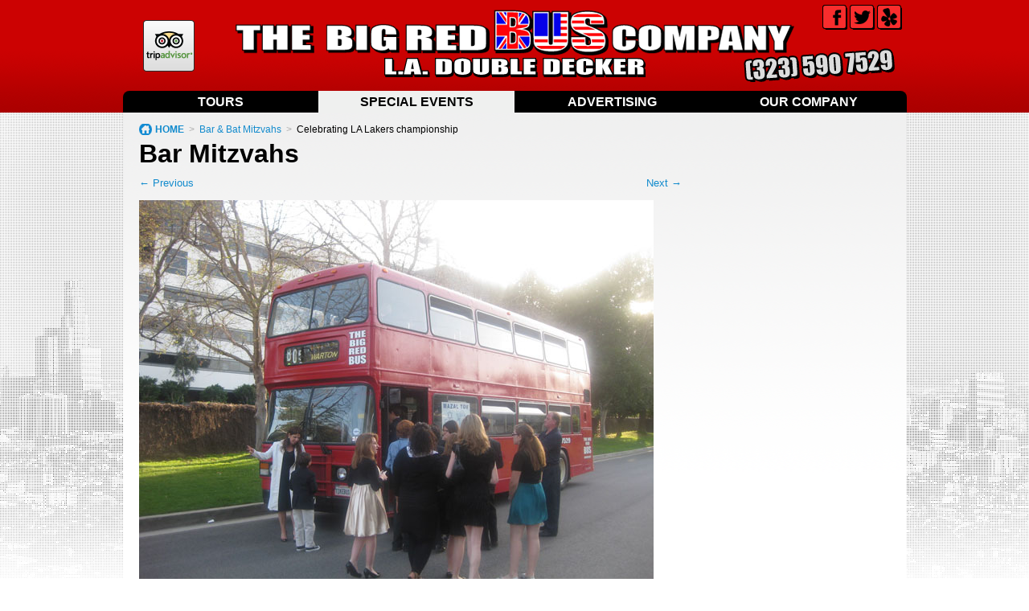

--- FILE ---
content_type: text/html; charset=UTF-8
request_url: https://thebigredbuscompany.com/events/bar-bat-mitzvahs/bar-mitzvahs-22/
body_size: 5532
content:
<!DOCTYPE html>
<html lang="en-US">
<head>
<meta charset="UTF-8" />
<meta name="viewport" content="width=device-width" />
<title>Bar Mitzvahs - The Big Red Bus Company</title>
<link rel="profile" href="http://gmpg.org/xfn/11" />
<link rel="pingback" href="https://thebigredbuscompany.com/xmlrpc.php" />
<link rel="stylesheet" type="text/css" href="/wp-content/themes/brbc/style.css?v=1.5" title="style"/>
<!-- <link rel="stylesheet" type="text/css" href="/wp-content/themes/brbc/css/chosen.css?v=1.0.1" title="style"/> -->
<link rel="shortcut icon" href="/img/layout/favicon.ico"/>
<meta http-equiv="content-type" content="text/html; charset=utf-8" />
<meta name="google-site-verification" content="HGSD0pet4koWY52TG3zTmH6p5ADkpG3lnFUqufQ60P0" />
<script src="//ajax.googleapis.com/ajax/libs/jquery/1.8.3/jquery.min.js"></script>
<script src="//ajax.googleapis.com/ajax/libs/jqueryui/1.9.2/jquery-ui.min.js"></script>
<script src="/js/scripts.js?v=1.0.7"></script> 
<script src="/js/jquery-ui-timepicker.js?v=1.0.1"></script> 

<!--[if lt IE 9]>
<script src="https://thebigredbuscompany.com/wp-content/themes/brbc/js/html5.js" type="text/javascript"></script>
<![endif]-->
<meta name='robots' content='index, follow, max-image-preview:large, max-snippet:-1, max-video-preview:-1' />

	<!-- This site is optimized with the Yoast SEO plugin v19.2 - https://yoast.com/wordpress/plugins/seo/ -->
	<link rel="canonical" href="https://thebigredbuscompany.com/wp-content/uploads/2013/05/bar-mitzvahs-22.jpg" />
	<meta property="og:locale" content="en_US" />
	<meta property="og:type" content="article" />
	<meta property="og:title" content="Bar Mitzvahs - The Big Red Bus Company" />
	<meta property="og:url" content="https://thebigredbuscompany.com/wp-content/uploads/2013/05/bar-mitzvahs-22.jpg" />
	<meta property="og:site_name" content="The Big Red Bus Company" />
	<meta property="og:image" content="https://thebigredbuscompany.com/wp-content/uploads/2013/05/bar-mitzvahs-22.jpg" />
	<meta property="og:image:width" content="640" />
	<meta property="og:image:height" content="480" />
	<meta property="og:image:type" content="image/jpeg" />
	<meta name="author" content="Arthur" />
	<script type="application/ld+json" class="yoast-schema-graph">{"@context":"https://schema.org","@graph":[{"@type":"WebSite","@id":"https://thebigredbuscompany.com/#website","url":"https://thebigredbuscompany.com/","name":"The Big Red Bus Company","description":"L.A. Double Decker Bus","potentialAction":[{"@type":"SearchAction","target":{"@type":"EntryPoint","urlTemplate":"https://thebigredbuscompany.com/?s={search_term_string}"},"query-input":"required name=search_term_string"}],"inLanguage":"en-US"},{"@type":"WebPage","@id":"https://thebigredbuscompany.com/wp-content/uploads/2013/05/bar-mitzvahs-22.jpg#webpage","url":"https://thebigredbuscompany.com/wp-content/uploads/2013/05/bar-mitzvahs-22.jpg","name":"Bar Mitzvahs - The Big Red Bus Company","isPartOf":{"@id":"https://thebigredbuscompany.com/#website"},"datePublished":"2013-05-09T19:59:30+00:00","dateModified":"2013-05-09T19:59:30+00:00","breadcrumb":{"@id":"https://thebigredbuscompany.com/wp-content/uploads/2013/05/bar-mitzvahs-22.jpg#breadcrumb"},"inLanguage":"en-US","potentialAction":[{"@type":"ReadAction","target":["https://thebigredbuscompany.com/wp-content/uploads/2013/05/bar-mitzvahs-22.jpg"]}]},{"@type":"BreadcrumbList","@id":"https://thebigredbuscompany.com/wp-content/uploads/2013/05/bar-mitzvahs-22.jpg#breadcrumb","itemListElement":[{"@type":"ListItem","position":1,"name":"Special Events","item":"https://thebigredbuscompany.com/events/"},{"@type":"ListItem","position":2,"name":"Bar &#038; Bat Mitzvahs","item":"https://thebigredbuscompany.com/events/bar-bat-mitzvahs/"},{"@type":"ListItem","position":3,"name":"Bar Mitzvahs"}]}]}</script>
	<!-- / Yoast SEO plugin. -->


<link rel='dns-prefetch' href='//secure.gravatar.com' />
<link rel='dns-prefetch' href='//s.w.org' />
<link rel='dns-prefetch' href='//v0.wordpress.com' />
<link rel="alternate" type="application/rss+xml" title="The Big Red Bus Company &raquo; Bar Mitzvahs Comments Feed" href="https://thebigredbuscompany.com/events/bar-bat-mitzvahs/bar-mitzvahs-22/feed/" />
		<script type="text/javascript">
			window._wpemojiSettings = {"baseUrl":"https:\/\/s.w.org\/images\/core\/emoji\/13.1.0\/72x72\/","ext":".png","svgUrl":"https:\/\/s.w.org\/images\/core\/emoji\/13.1.0\/svg\/","svgExt":".svg","source":{"concatemoji":"https:\/\/thebigredbuscompany.com\/wp-includes\/js\/wp-emoji-release.min.js?ver=5.8.3"}};
			!function(e,a,t){var n,r,o,i=a.createElement("canvas"),p=i.getContext&&i.getContext("2d");function s(e,t){var a=String.fromCharCode;p.clearRect(0,0,i.width,i.height),p.fillText(a.apply(this,e),0,0);e=i.toDataURL();return p.clearRect(0,0,i.width,i.height),p.fillText(a.apply(this,t),0,0),e===i.toDataURL()}function c(e){var t=a.createElement("script");t.src=e,t.defer=t.type="text/javascript",a.getElementsByTagName("head")[0].appendChild(t)}for(o=Array("flag","emoji"),t.supports={everything:!0,everythingExceptFlag:!0},r=0;r<o.length;r++)t.supports[o[r]]=function(e){if(!p||!p.fillText)return!1;switch(p.textBaseline="top",p.font="600 32px Arial",e){case"flag":return s([127987,65039,8205,9895,65039],[127987,65039,8203,9895,65039])?!1:!s([55356,56826,55356,56819],[55356,56826,8203,55356,56819])&&!s([55356,57332,56128,56423,56128,56418,56128,56421,56128,56430,56128,56423,56128,56447],[55356,57332,8203,56128,56423,8203,56128,56418,8203,56128,56421,8203,56128,56430,8203,56128,56423,8203,56128,56447]);case"emoji":return!s([10084,65039,8205,55357,56613],[10084,65039,8203,55357,56613])}return!1}(o[r]),t.supports.everything=t.supports.everything&&t.supports[o[r]],"flag"!==o[r]&&(t.supports.everythingExceptFlag=t.supports.everythingExceptFlag&&t.supports[o[r]]);t.supports.everythingExceptFlag=t.supports.everythingExceptFlag&&!t.supports.flag,t.DOMReady=!1,t.readyCallback=function(){t.DOMReady=!0},t.supports.everything||(n=function(){t.readyCallback()},a.addEventListener?(a.addEventListener("DOMContentLoaded",n,!1),e.addEventListener("load",n,!1)):(e.attachEvent("onload",n),a.attachEvent("onreadystatechange",function(){"complete"===a.readyState&&t.readyCallback()})),(n=t.source||{}).concatemoji?c(n.concatemoji):n.wpemoji&&n.twemoji&&(c(n.twemoji),c(n.wpemoji)))}(window,document,window._wpemojiSettings);
		</script>
		<style type="text/css">
img.wp-smiley,
img.emoji {
	display: inline !important;
	border: none !important;
	box-shadow: none !important;
	height: 1em !important;
	width: 1em !important;
	margin: 0 .07em !important;
	vertical-align: -0.1em !important;
	background: none !important;
	padding: 0 !important;
}
</style>
	<link rel='stylesheet' id='wp-block-library-css'  href='https://thebigredbuscompany.com/wp-includes/css/dist/block-library/style.min.css?ver=5.8.3' type='text/css' media='all' />
<style id='wp-block-library-inline-css' type='text/css'>
.has-text-align-justify{text-align:justify;}
</style>
<link rel='stylesheet' id='mediaelement-css'  href='https://thebigredbuscompany.com/wp-includes/js/mediaelement/mediaelementplayer-legacy.min.css?ver=4.2.16' type='text/css' media='all' />
<link rel='stylesheet' id='wp-mediaelement-css'  href='https://thebigredbuscompany.com/wp-includes/js/mediaelement/wp-mediaelement.min.css?ver=5.8.3' type='text/css' media='all' />
<link rel="https://api.w.org/" href="https://thebigredbuscompany.com/wp-json/" /><link rel="alternate" type="application/json" href="https://thebigredbuscompany.com/wp-json/wp/v2/media/200" /><link rel="EditURI" type="application/rsd+xml" title="RSD" href="https://thebigredbuscompany.com/xmlrpc.php?rsd" />
<link rel="wlwmanifest" type="application/wlwmanifest+xml" href="https://thebigredbuscompany.com/wp-includes/wlwmanifest.xml" /> 
<meta name="generator" content="WordPress 5.8.3" />
<link rel='shortlink' href='https://wp.me/a3vLgp-3e' />
<link rel="alternate" type="application/json+oembed" href="https://thebigredbuscompany.com/wp-json/oembed/1.0/embed?url=https%3A%2F%2Fthebigredbuscompany.com%2Fevents%2Fbar-bat-mitzvahs%2Fbar-mitzvahs-22%2F" />
<link rel="alternate" type="text/xml+oembed" href="https://thebigredbuscompany.com/wp-json/oembed/1.0/embed?url=https%3A%2F%2Fthebigredbuscompany.com%2Fevents%2Fbar-bat-mitzvahs%2Fbar-mitzvahs-22%2F&#038;format=xml" />
<style type='text/css'>img#wpstats{display:none}</style>
	
	<script type="text/javascript">
	var tour_prices = new Array();
		tour_prices[1] = '25|20|20|0';
		tour_prices[2] = '29|25|25|0';
		tour_prices[3] = '45|40|40|0';
		
	</script>
	
</head>

<body class="attachment attachment-template-default attachmentid-200 attachment-jpeg">
	
<script type="text/javascript">

  var _gaq = _gaq || [];
  _gaq.push(['_setAccount', 'UA-4923106-3']);
  _gaq.push(['_trackPageview']);

  (function() {
    var ga = document.createElement('script'); ga.type = 'text/javascript'; ga.async = true;
    ga.src = ('https:' == document.location.protocol ? 'https://ssl' : 'http://www') + '.google-analytics.com/ga.js';
    var s = document.getElementsByTagName('script')[0]; s.parentNode.insertBefore(ga, s);
  })();

</script>
	
<div id="cntr">
	<header id="sh">
		<div class="inner">
			<a target="_blank" href="http://www.tripadvisor.com/Attraction_Review-g32655-d4155772-Reviews-The_Big_Red_Bus_Company-Los_Angeles_California.html" class="ta"><span></span>Tripadvisor</a>
			<span class="social">
				<a href="https://www.facebook.com/ladoubledeckerbus" target="_blank" class="fb"><span></span>Facebook</a>
				<a href="https://twitter.com/thebigredbusco" target="_blank" class="tw"><span></span>Twitter</a>
				<a href="/about-us/customer-reviews/" class="yp"><span></span>Yelp</a>
			</span>
			<img class="phone-number" src="/img/layout/phone-number.png" width="188" height="42" alt="(323) 590 7529" title="(323) 590 7529" border="0"/>
			<center>
				<span class="logo"><a href="/"><img src="/img/layout/logo.png" alt="The Big Red Bus Company" title="The Big Red Bus Company" border="0"/></a></span>
				<span class="subtitle"><a href="/"><img src="/img/layout/subtitle.png" alt="L.A. Double Decker" title="L.A. Double Decker" border="0"/></a></span>
			</center>
			<nav id="main" class="nav-sel-events"><ul><li class="m1"><a class="n" href="/tours/">Tours</a><span class="drop"><a href="/tours/" class="extra-title">Tours</a><section class="s1"><span class="i2"><div class="menu-sightseeing-tours-container"><ul id="menu-sightseeing-tours" class="menu"><li id="menu-item-90" class="menu-item menu-item-type-post_type menu-item-object-page menu-item-90"><a href="https://thebigredbuscompany.com/tours/">Available Tours</a></li>
<li id="menu-item-92" class="menu-item menu-item-type-post_type menu-item-object-page menu-item-92"><a href="https://thebigredbuscompany.com/tours/buy-tickets/">Make a Reservation</a></li>
<li id="menu-item-91" class="menu-item menu-item-type-post_type menu-item-object-page menu-item-91"><a href="https://thebigredbuscompany.com/tours/tickets-and-prices/">Tour Prices</a></li>
<li id="menu-item-97" class="menu-item menu-item-type-post_type menu-item-object-page menu-item-97"><a href="https://thebigredbuscompany.com/tours/maps/">Tour Map &#038; Bus Pick-Up</a></li>
<li id="menu-item-100" class="menu-item menu-item-type-post_type menu-item-object-page menu-item-100"><a href="https://thebigredbuscompany.com/tours/photos/">Photos</a></li>
</ul></div></span></section></span></li><li class="m2"><a class="n" href="/events/">Special Events</a><span class="drop"><a href="/events/" class="extra-title">Special Events</a><section class="s2"><span class="i2"><div class="menu-special-events-container"><ul id="menu-special-events" class="menu"><li id="menu-item-123" class="menu-item menu-item-type-post_type menu-item-object-page menu-item-123"><a href="https://thebigredbuscompany.com/events/bus-rental-booking-request-form/">Booking Request Form</a></li>
<li id="menu-item-152" class="menu-item menu-item-type-post_type menu-item-object-page menu-item-152"><a href="https://thebigredbuscompany.com/events/party-bus/">Party Bus</a></li>
<li id="menu-item-176" class="menu-item menu-item-type-post_type menu-item-object-page menu-item-176"><a href="https://thebigredbuscompany.com/events/weddings/">Weddings</a></li>
<li id="menu-item-205" class="menu-item menu-item-type-post_type menu-item-object-page menu-item-205"><a href="https://thebigredbuscompany.com/events/bar-bat-mitzvahs/">Bar &#038; Bat Mitzvahs</a></li>
<li id="menu-item-218" class="menu-item menu-item-type-post_type menu-item-object-page menu-item-218"><a href="https://thebigredbuscompany.com/events/movies-television/">Movies &#038; Television</a></li>
<li id="menu-item-290" class="menu-item menu-item-type-post_type menu-item-object-page menu-item-290"><a href="https://thebigredbuscompany.com/events/photos-galleries/">Photos &#038; Galleries</a></li>
<li id="menu-item-720" class="menu-item menu-item-type-post_type menu-item-object-page menu-item-720"><a href="https://thebigredbuscompany.com/events/contract/">Contract</a></li>
</ul></div></span></section></span></li><li class="m3"><a class="n" href="/advertising/">Advertising</a><span class="drop"><a href="/advertising/" class="extra-title">Advertising</a><section class="s3"><span class="i2"><div class="menu-advertising-container"><ul id="menu-advertising" class="menu"><li id="menu-item-424" class="menu-item menu-item-type-post_type menu-item-object-page menu-item-424"><a href="https://thebigredbuscompany.com/advertising/advertising-request-form/">Advertising Request Form</a></li>
<li id="menu-item-422" class="menu-item menu-item-type-post_type menu-item-object-page menu-item-422"><a href="https://thebigredbuscompany.com/advertising/">Double Decker Advertising</a></li>
<li id="menu-item-787" class="menu-item menu-item-type-post_type menu-item-object-page menu-item-787"><a href="https://thebigredbuscompany.com/advertising/clients/">Clients</a></li>
<li id="menu-item-808" class="menu-item menu-item-type-post_type menu-item-object-page menu-item-808"><a href="https://thebigredbuscompany.com/advertising/videos/">Videos</a></li>
</ul></div></span></section></span></li><li class="m4"><a class="n" href="/about-us/">Our Company</a><span class="drop"><a href="/about-us/" class="extra-title">Our Company</a><section class="s4"><span class="i2"><div class="menu-our-company-container"><ul id="menu-our-company" class="menu"><li id="menu-item-435" class="menu-item menu-item-type-post_type menu-item-object-page menu-item-435"><a href="https://thebigredbuscompany.com/about-us/">About Us</a></li>
<li id="menu-item-911" class="menu-item menu-item-type-custom menu-item-object-custom menu-item-911"><a href="/blog/">Blog</a></li>
<li id="menu-item-681" class="menu-item menu-item-type-post_type menu-item-object-page menu-item-681"><a href="https://thebigredbuscompany.com/about-us/customer-reviews/">Customer Reviews</a></li>
<li id="menu-item-436" class="menu-item menu-item-type-post_type menu-item-object-page menu-item-436"><a href="https://thebigredbuscompany.com/contact-us/">Contact Us</a></li>
</ul></div></span></section></span></li></ul></nav>		</div>
	</header>

	<div id="content">
<div id="page-wrapper">
<div id="page"  class="page-with-right-sidebar" >



	<div id="bcrumb">
		<a href="/" class="home">HOME</a></span> 
		<span class="sep">></span> <a href="https://thebigredbuscompany.com/events/bar-bat-mitzvahs/">Bar &#038; Bat Mitzvahs</a>
		<span class="sep">></span> <span class="current">Celebrating LA Lakers championship</span>
	</div>	


	
	<article id="standard-page">
		
		<header class="entry-header">
			<h1 class="entry-title">Bar Mitzvahs</h1>
		</header>
		
		<nav id="image-navigation" class="navigation" role="navigation">
			<span class="previous-image"><a href='https://thebigredbuscompany.com/events/bar-bat-mitzvahs/bar-mitzvahs-21/'>&larr; Previous</a></span>
			<span class="next-image"><a href='https://thebigredbuscompany.com/events/bar-bat-mitzvahs/bar-mitzvahs-23/'>Next &rarr;</a></span>
		</nav><!-- #image-navigation -->
		
				

		
		<a href="https://thebigredbuscompany.com/events/bar-bat-mitzvahs/bar-mitzvahs-23/" title="Bar Mitzvahs" rel="attachment"><img width="640" height="480" src="https://thebigredbuscompany.com/wp-content/uploads/2013/05/bar-mitzvahs-22.jpg" class="attachment-960x960 size-960x960" alt="" loading="lazy" srcset="https://thebigredbuscompany.com/wp-content/uploads/2013/05/bar-mitzvahs-22.jpg 640w, https://thebigredbuscompany.com/wp-content/uploads/2013/05/bar-mitzvahs-22-300x225.jpg 300w, https://thebigredbuscompany.com/wp-content/uploads/2013/05/bar-mitzvahs-22-624x468.jpg 624w" sizes="(max-width: 640px) 100vw, 640px" data-attachment-id="200" data-permalink="https://thebigredbuscompany.com/events/bar-bat-mitzvahs/bar-mitzvahs-22/" data-orig-file="https://thebigredbuscompany.com/wp-content/uploads/2013/05/bar-mitzvahs-22.jpg" data-orig-size="640,480" data-comments-opened="1" data-image-meta="{&quot;aperture&quot;:&quot;0&quot;,&quot;credit&quot;:&quot;&quot;,&quot;camera&quot;:&quot;&quot;,&quot;caption&quot;:&quot;&quot;,&quot;created_timestamp&quot;:&quot;0&quot;,&quot;copyright&quot;:&quot;&quot;,&quot;focal_length&quot;:&quot;0&quot;,&quot;iso&quot;:&quot;0&quot;,&quot;shutter_speed&quot;:&quot;0&quot;,&quot;title&quot;:&quot;&quot;}" data-image-title="Bar Mitzvahs" data-image-description="" data-image-caption="" data-medium-file="https://thebigredbuscompany.com/wp-content/uploads/2013/05/bar-mitzvahs-22-300x225.jpg" data-large-file="https://thebigredbuscompany.com/wp-content/uploads/2013/05/bar-mitzvahs-22.jpg" /></a>

			</article>
</div>
</div>


	<div class="clr"></div>

	</div> <!-- #content -->
	
	<footer id="page-footer">
		<div class="i1">		
		
		<section class="s1"><span class="i2"><div class="menu-sightseeing-tours-container"><h3>Sightseeing Tours</h3><ul id="menu-sightseeing-tours-1" class="menu"><li class="menu-item menu-item-type-post_type menu-item-object-page menu-item-90"><a href="https://thebigredbuscompany.com/tours/">Available Tours</a></li>
<li class="menu-item menu-item-type-post_type menu-item-object-page menu-item-92"><a href="https://thebigredbuscompany.com/tours/buy-tickets/">Make a Reservation</a></li>
<li class="menu-item menu-item-type-post_type menu-item-object-page menu-item-91"><a href="https://thebigredbuscompany.com/tours/tickets-and-prices/">Tour Prices</a></li>
<li class="menu-item menu-item-type-post_type menu-item-object-page menu-item-97"><a href="https://thebigredbuscompany.com/tours/maps/">Tour Map &#038; Bus Pick-Up</a></li>
<li class="menu-item menu-item-type-post_type menu-item-object-page menu-item-100"><a href="https://thebigredbuscompany.com/tours/photos/">Photos</a></li>
</ul></div></span></section><section class="s2"><span class="i2"><div class="menu-special-events-container"><h3>Special Events</h3><ul id="menu-special-events-1" class="menu"><li class="menu-item menu-item-type-post_type menu-item-object-page menu-item-123"><a href="https://thebigredbuscompany.com/events/bus-rental-booking-request-form/">Booking Request Form</a></li>
<li class="menu-item menu-item-type-post_type menu-item-object-page menu-item-152"><a href="https://thebigredbuscompany.com/events/party-bus/">Party Bus</a></li>
<li class="menu-item menu-item-type-post_type menu-item-object-page menu-item-176"><a href="https://thebigredbuscompany.com/events/weddings/">Weddings</a></li>
<li class="menu-item menu-item-type-post_type menu-item-object-page menu-item-205"><a href="https://thebigredbuscompany.com/events/bar-bat-mitzvahs/">Bar &#038; Bat Mitzvahs</a></li>
<li class="menu-item menu-item-type-post_type menu-item-object-page menu-item-218"><a href="https://thebigredbuscompany.com/events/movies-television/">Movies &#038; Television</a></li>
<li class="menu-item menu-item-type-post_type menu-item-object-page menu-item-290"><a href="https://thebigredbuscompany.com/events/photos-galleries/">Photos &#038; Galleries</a></li>
<li class="menu-item menu-item-type-post_type menu-item-object-page menu-item-720"><a href="https://thebigredbuscompany.com/events/contract/">Contract</a></li>
</ul></div></span></section><section class="s3"><span class="i2"><div class="menu-advertising-container"><h3>Advertising</h3><ul id="menu-advertising-1" class="menu"><li class="menu-item menu-item-type-post_type menu-item-object-page menu-item-424"><a href="https://thebigredbuscompany.com/advertising/advertising-request-form/">Advertising Request Form</a></li>
<li class="menu-item menu-item-type-post_type menu-item-object-page menu-item-422"><a href="https://thebigredbuscompany.com/advertising/">Double Decker Advertising</a></li>
<li class="menu-item menu-item-type-post_type menu-item-object-page menu-item-787"><a href="https://thebigredbuscompany.com/advertising/clients/">Clients</a></li>
<li class="menu-item menu-item-type-post_type menu-item-object-page menu-item-808"><a href="https://thebigredbuscompany.com/advertising/videos/">Videos</a></li>
</ul></div></span></section><section class="s4"><span class="i2"><div class="menu-our-company-container"><h3>Our Company</h3><ul id="menu-our-company-1" class="menu"><li class="menu-item menu-item-type-post_type menu-item-object-page menu-item-435"><a href="https://thebigredbuscompany.com/about-us/">About Us</a></li>
<li class="menu-item menu-item-type-custom menu-item-object-custom menu-item-911"><a href="/blog/">Blog</a></li>
<li class="menu-item menu-item-type-post_type menu-item-object-page menu-item-681"><a href="https://thebigredbuscompany.com/about-us/customer-reviews/">Customer Reviews</a></li>
<li class="menu-item menu-item-type-post_type menu-item-object-page menu-item-436"><a href="https://thebigredbuscompany.com/contact-us/">Contact Us</a></li>
</ul></div></span></section>		
		<div class="line">
			<section class="left">
				&copy; Copyright 2026 The Big Red Bus Company. All Rights Reserved.
			</section>
			<section class="right">
				<a href="/legal/">Terms of Use</a>
				<span class="sep">-</span>
				<a href="/legal/#privacy-policy">Privacy Policy</a>
			</section>	
		</div>
	</footer>

</div> <!-- #cntr -->

<script type='text/javascript' src='https://thebigredbuscompany.com/wp-includes/js/wp-embed.min.js?ver=5.8.3' id='wp-embed-js'></script>
<script src='https://stats.wp.com/e-202603.js' defer></script>
<script>
	_stq = window._stq || [];
	_stq.push([ 'view', {v:'ext',j:'1:10.5',blog:'51898861',post:'200',tz:'-8',srv:'thebigredbuscompany.com'} ]);
	_stq.push([ 'clickTrackerInit', '51898861', '200' ]);
</script>

<script type="text/javascript">
	window.fbAsyncInit = function() {
	FB.init({appId: '218790855646', status: true, cookie: true,
	xfbml: true});
	};
	(function() {
	var e = document.createElement('script'); e.async = true;
	e.src = document.location.protocol +
	'//connect.facebook.net/en_US/all.js';
	// document.getElementById('fb-root').appendChild(e);
	}());

	window.___gcfg = {lang: 'en'};
	(function() {
	var po = document.createElement('script'); po.type = 'text/javascript'; po.async = true;
	po.src = 'https://apis.google.com/js/plusone.js';
	var s = document.getElementsByTagName('script')[0]; s.parentNode.insertBefore(po, s);
	})();
</script>
<script type="text/javascript" src="http://platform.twitter.com/widgets.js"></script>
<script type="text/javascript" src="//assets.pinterest.com/js/pinit.js"></script>


</body>
</html>

--- FILE ---
content_type: text/css
request_url: https://thebigredbuscompany.com/wp-content/themes/brbc/style.css?v=1.5
body_size: 19774
content:
/*
Theme Name: The Big Red Bus Company
Theme URI: http://www.thebigredbuscompany.com
Author: Arthur de Wolf
Author URI: http://www.artwhurks.com
Description: Custom theme for The Big Red Bus Company
Version: 1.0
License: All Rights Reserved.
Tags: bus
Text Domain: brbc
*/

/* Reset */
* {margin:0;padding:0;} 
html, body, div, span, applet, object, iframe, h1, h2, h3, h4, h5, h6, p, blockquote, pre, a,  acronym, address, big, cite, code, del, dfn, em, img, ins, kbd, q, s, samp, small, strike, strong, sub, tt, var, b, u, i, center, dl, dt, dd, fieldset, form, label, legend, table, caption, tbody, tfoot, thead, tr, th, td, article, aside, canvas, details, embed,  figure, figcaption, footer, header, hgroup, menu, nav, output, ruby, section, summary, time, mark, audio, video { margin: 0; padding: 0; border: 0; font-size: 100%;	font: inherit; vertical-align: baseline; }
article, aside, details, figcaption, figure, footer, header, hgroup, menu, nav, section {	display: block; }
body { line-height:1; }
blockquote, q { quotes: none; }
blockquote:before, blockquote:after, q:before, q:after { content: ''; content: none; }
table { border-collapse: collapse; border-spacing: 0; }

/* Fonts */
@import url(http://fonts.googleapis.com/css?family=Open+Sans:400,600,700,800|Patrick+Hand);
/*
@font-face {
	font-family: 'Conv_impact';
	src: url('/fonts/impact.eot');
	src: local('?'), url('/fonts/impact.woff') format('woff'), url('/fonts/impact.ttf') format('truetype'), url('/fonts/impact.svg') format('svg');
	font-weight: normal;
	font-style: normal;
}
*/


/* Structure */
body { 
	/* min-width:320px; */ min-width:975px;
	background:url("/img/layout/bg.gif") no-repeat top center; 
	font-family:'Open Sans', sans-serif; font-weight:400; font-size:12px; 
}
#cntr { display:block; width:100%; height:100%; }
#content { 
	display:block; max-width:975px; margin:0 auto; min-height:420px; 
	background:#fff url("/img/layout/content-bg.gif") repeat-x top; 
}	
.pt16 { padding-top:16px !important; }
img#wpstats {display:none;}
	
/* Main */
small { font-size:11px; }
small.error { color:#dd0000 !important; }
a:link { color:#128bcd; text-decoration:none; }
a:visited { color:#128bcd; text-decoration:none; }
a:active { color:#128bcd; text-decoration:none; }
a:hover { color:#f60000; text-decoration:underline; }
body { width:100%; height:100%; overflow-x:hidden; }
.clr { display:block; clear:both; height:1px; }
.vtop { vertical-align:top; }
.txC { text-align: center; }
b, strong { font-weight:bold; }
li.indent-1 { padding-left:18px !important; }
li.indent-2 { padding-left:36px !important; font-size:0.9em; line-height:0.8em; }
.vpad10 { padding-top:10px !important; padding-bottom:10px !important; }
i { font-style:italic; }
img.rnd { 
	-moz-border-radius: 3px; -webkit-border-radius: 3px; border-radius: 3px;
	-moz-box-shadow: 0 1px 4px #ccc; -webkit-box-shadow: 0 1px 4px #ccc; box-shadow: 0 1px 4px #ccc; 
}
.red-text { color:#ff0000; }
.fl-right { float:right; }
/* Page */
#page { display:block; padding:15px 20px; min-height:525px; }
#page header.entry-header h1.entry-title,
#page .entry-content h1 { display:block; font-weight:700; font-size:32px; line-height:32px; margin:0 0 14px 0; }
#page .entry-content .tiled-gallery { margin:15px 0; }
#page header.entry-header h1#tour-47 { font-size:28px !important; }
#page .entry-content { display:block; font-size:14px; line-height:21px; margin:0 0 15px 0; }
#page .entry-content h2 { font-weight:700; font-size:24px; line-height:30px; display:block; margin:0 0 5px 0; }
#page .entry-content h3 { font-weight:700; font-size:19px; line-height:26px; display:block; margin:0 0 5px 0; }
#page .entry-content p { margin:8px 0 12px 0; }

#page .entry-content ul,
#page .entry-content ol { margin-left:30px; margin-bottom:12px; }
#page .entry-content img.sh, .f-img { 
	-moz-border-radius: 3px; -webkit-border-radius: 3px; border-radius: 3px;
	-moz-box-shadow: 0 1px 4px #ccc; -webkit-box-shadow: 0 1px 4px #ccc; box-shadow: 0 1px 4px #ccc; 
}
#page-wrapper { float:left; width:100%; }
.page-with-right-sidebar { margin-right:260px; }
/* .share-this-bar { display:block; clear:both; margin:20px 0; } */
#page .btn-on-white {
		background:#000; font-weight:700; padding:6px 12px; text-transform:uppercase; color:#fff; text-decoration:none; margin:12px 0; font-size:14px; border:0; cursor:pointer; 
	border-top-right-radius:8px; -moz-border-radius-topright:8px; -webkit-border-top-right-radius:8px; 
	border-bottom-right-radius:8px; -moz-border-radius-bottomright:8px; -webkit-border-bottom-right-radius:8px; 
	border-bottom-left-radius:8px; -moz-border-radius-bottomleft:8px; -webkit-border-bottom-left-radius:8px; 
}
.pics-under-content { display:block; clear:both; text-align:center; }
.pics-under-content img {
	width:210px; margin:5px;
	-moz-border-radius: 3px; -webkit-border-radius: 3px; border-radius: 3px;
	-moz-box-shadow: 0 1px 4px #ccc; -webkit-box-shadow: 0 1px 4px #ccc; box-shadow: 0 1px 4px #ccc; 
}

/* Image navigation */
#image-navigation { display:block; clear:both; margin:0 0 15px 0; }
#image-navigation .previous-image,
#image-navigation .next-image { font-size:13px; }
#image-navigation .next-image { float:right; }

/* Tags */
.large-page-buttons { display:block; margin:35px 0; text-align:center; }
.large-page-buttons a { 
	background:#000; font-weight:700; padding:6px 12px; text-transform:uppercase; color:#fff; text-decoration:none; margin:0 12px; font-size:14px; border:0; cursor:pointer; 
	border-top-right-radius:8px; -moz-border-radius-topright:8px; -webkit-border-top-right-radius:8px; 
	border-bottom-right-radius:8px; -moz-border-radius-bottomright:8px; -webkit-border-bottom-right-radius:8px; 
	border-bottom-left-radius:8px; -moz-border-radius-bottomleft:8px; -webkit-border-bottom-left-radius:8px; 
}
.large-page-buttons a:hover { color:#ffe88e; }

/* Content Boxes */
.content-boxes { display:block; width:100%; margin:25px 0; }
.content-boxes article .box { 
	display:block; margin:0 0 20px 0; clear:both; 
	border:1px solid #ddd; background:#fff; 
	-moz-border-radius: 8px; -webkit-border-radius: 8px; border-radius: 8px;
	-moz-box-shadow: 0 1px 4px #ccc; -webkit-box-shadow: 0 1px 4px #ccc; box-shadow: 0 1px 4px #ccc; 
}
.content-boxes article .box { display:block; padding:6px 10px; }
.content-boxes article h3 { font-weight:600 !important; margin:0 0 5px 0; }
.content-boxes article h3 a { font-size:20px !important; color:#000; }
.content-boxes article .desc { font-size:13px; line-height:17px; }
.content-boxes article div.img { display:block; margin-top:8px; position:relative;  }
.content-boxes article div.img img { display:block; margin:0; padding:0; }
.content-boxes article div.img .l { 
	z-index:10; position:absolute; bottom:0; width:100%; line-height:26px; background:url("/img/layout/trans-black-70.png"); color:#fff; 
	font-size:13px; text-decoration:none; text-transform:uppercase; font-weight:600; text-align:right;
}
.content-boxes article div.img .l a { padding:4px 8px; color:#fff; }

.video-row { display:block; clear:both; }
.video-row .video { display:inline-block; width:500px; vertical-align:top; }
.video-row .caption { display:inline-block; margin-left:25px; width:200px; vertical-align:top; font-size:12px; line-height:17px; }
.video-row .caption em { font-style:italic; }

/* Sidebar */
#rightcolumn { float:left; width:240px; margin-left:-255px; backbround:#000; }
#rightcolumn .i1 { display:block; padding:12px; }
.sidebar { padding-top:15px; }
.sidebar section { display:block; clear:both; margin-bottom:20px !important; }
.sidebar .fb-fan-box { display:block; margin:0; }
.sidebar .list-pages h3 { font-size:18px; font-weight:600; margin:0 0 8px 0; }
.sidebar .list-pages ul { display:block; list-style-type:none; margin:0; padding:0; }
.sidebar .list-pages ul li { display:block; font-size:12px; line-height:17px; margin:0; padding:4px 0; border-bottom:1px dotted #bbb;   }
.sidebar .list-pages ul li:last-child { border-bottom:0 !important; }
.sidebar .pictures .img { display:block; text-align:center; margin:6px 0 12px 0; }
.sidebar .pictures img { 
	-moz-border-radius: 3px; -webkit-border-radius: 3px; border-radius: 3px;
	-moz-box-shadow: 0 1px 4px #ccc; -webkit-box-shadow: 0 1px 4px #ccc; box-shadow: 0 1px 4px #ccc; 
}
.sidebar .tour-map { display:block; text-align:center; }
.sidebar .tour-map img.m { 
	border:9px solid white; 
	-moz-box-shadow: 0 1px 6px #888; -webkit-box-shadow: 0 1px 6px #888; box-shadow: 0 1px 6px #888; 
	transform:rotate(2deg); -ms-transform:rotate(2deg); -webkit-transform:rotate(2deg); 
}
.sidebar .tour-map img.l { margin-top:8px; }
.sidebar-videos iframe { display:block; margin:6px 0 16px 0; }
.sidebar-photos img { margin:0 0 16px 0; }


#sb-tour-details .sb-tour-row { display:none; }
#sb-tour-details .sb-tour-row h2,
.sidebar-box h2 { font-weight:600; font-size:16px; margin:0 0 6px 0; }
#sb-tour-details .sb-tour-row .intro,
.sidebar-box .intro { font-size:12px; line-height:16px; display:block; margin:0 0 10px 0; }
#sb-tour-details .sb-tour-row .img { display:block; margin-bottom:12px; }
#sb-tour-details .sb-tour-row .img img { max-width:100%; width:auto; height:auto; }

.sb-cart table .c1 { width:30%; }
.sb-cart table .c2 { width:30%; }
.sb-cart table .c3 { width:30%; }

/* Header */
#sh { display:block; width:100%; height:140px; background:#cc0202 url("/img/layout/hdr-bg.gif") repeat-x top;;  }
#sh .inner { display:block; max-width:975px; height:128px; margin:0 auto; padding:12px 0 0 0; position:relative; }
#sh .logo { display:block; }
#sh .logo img { max-width:100%; height:auto; }
#sh .subtitle { display:block; }
#sh .subtitle img { width:auto; max-width:65%; height:auto; }
#sh .phone-number { display:block; width:188px; height:42px; position:absolute; right:15px; top:60px; }
#sh .social { display:block; height:31px; position:absolute; right:6px; top:6px; }
#sh .social a.fb,
#sh .social a.tw,
#sh .social a.yp { 
	display:inline-block; width:31px; height:31px; background:url("/img/layout/spr0.png") no-repeat; outline:none; text-indent:-9999px; position:relative;
}
#sh .social a.fb span,
#sh .social a.tw span,
#sh .social a.yp span {
	position:absolute; display:block; width:31px; height:31px; background:url("/img/layout/spr0.png") no-repeat;
	-webkit-transition: opacity .15s ease-in-out;
     -moz-transition: opacity .15s ease-in-out;
     -ms-transition: opacity .15s ease-in-out;
     -o-transition: opacity .15s ease-in-out;
     transition: opacity .15s ease-in-out;
	opacity:1;
}


#sh .social a.fb { background-position:0 -32px; }
#sh .social a.fb span { background-position:0 0; }
#sh .social a.tw { background-position:-32px -32px; }
#sh .social a.tw span { background-position:-32px 0; }
#sh .social a.yp { background-position:-64px -32px; }
#sh .social a.yp span { background-position:-64px 0; }

#sh a.ta { 
	display:block; 
	width:64px; 
	height:64px; 
	background:url("/img/icons/tripadvisor-icon-lrg.png") no-repeat; 
	outline:none; 
	text-indent:-9999px; 
	position:absolute;
	top:25px; 
	left:25px;
}
	

#sh .social a:hover span {
	opacity:0;	
}

/* Menu */
nav#main { 
	display:block; position:absolute; bottom:0; width:100%; background:#000; margin:0; padding:0;
	border-top-right-radius:8px; -moz-border-radius-topright:8px; -webkit-border-top-right-radius:8px; 
	border-top-left-radius:8px; -moz-border-radius-topleft:8px; -webkit-border-top-left-radius:8px;
}
nav#main ul { display:block; list-style-type:none; margin:0; padding:0; }
nav#main ul li { display:block; float:left; width:25%; position:relative;  }
nav#main ul li a.n { display:block; margin:0; padding:0; text-align:center; line-height:27px; cursor:pointer; color:#fff; text-decoration:none; font-family:'Open Sans', sans-serif; font-weight:700; text-transform:uppercase; font-size:16px; }
nav#main ul li:hover a.n { background:#333; color:#fff; }
nav#main ul li.m1 a.n { border-top-left-radius:8px; -moz-border-radius-topleft:8px; -webkit-border-top-left-radius:8px; }
nav#main ul li.m4 a.n { border-top-right-radius:8px; -moz-border-radius-topright:8px; -webkit-border-top-right-radius:8px; }

.nav-sel-tours .m1 a.n,
.nav-sel-events .m2 a.n,
.nav-sel-advertising .m3 a.n,
.nav-sel-company .m4 a.n { background:#eff0ef; color:#000 !important; }

.nav-sel-tours .m1 a.n:hover,
.nav-sel-events .m2 a.n:hover,
.nav-sel-advertising .m3 a.n:hover,
.nav-sel-company .m4 a.n:hover { background:#eff0ef; color:#000; }

nav#main ul li .drop { display:none; }
nav#main ul li .drop .extra-title { display:none; }
.nav-sel-tours .m1 .drop .extra-title,
.nav-sel-events .m2 .drop .extra-title,
.nav-sel-advertising .m3 .drop .extra-title,
.nav-sel-company .m4 .drop .extra-title {
	display:block !important; position:absolute; width:100%; top:-27px; height:27px; background:#eff0ef;  
	margin:0 !important; padding:0 !important; text-align:center !important; line-height:27px !important; cursor:pointer;
	text-decoration:none; font-family:'Open Sans', sans-serif !important; font-weight:700 !important; text-transform:uppercase; font-size:16px !important;
}
.nav-sel-tours .m1 .drop .extra-title {	
	border-top-left-radius:8px !important; -moz-border-radius-topleft:8px !important; -webkit-border-top-left-radius:8px !important;
}
.nav-sel-company .m4 .drop .extra-title {
	border-top-right-radius:8px !important; -moz-border-radius-topright:8px !important; -webkit-border-top-right-radius:8px !important;
}
nav#main ul li:hover .drop { 
	display:block; width:100%; background:#333; position:absolute; left:0; top:27px; padding:7px 0 12px 0; z-index:5000;
	border-bottom-left-radius:8px; -moz-border-radius-bottomleft:8px; -webkit-border-bottom-left-radius:8px; 
	border-bottom-right-radius:8px; -moz-border-radius-bottomright:8px; -webkit-border-bottom-right-radius:8px; 
}
.nav-sel-tours .m1:hover .drop,
.nav-sel-events .m2:hover .drop,
.nav-sel-advertising .m3:hover .drop,
.nav-sel-company .m4:hover .drop { 
	background:#eff0ef !important; 
  	-moz-box-shadow:0 0 8px 1px #666 !important;
	-webkit-box-shadow:0 0 8px 1px #666 !important;
	box-shadow:0 0 8px 1px #666 !important;
}
nav#main .drop i2 { display:block; }
nav#main .drop li { display:block; float:none; width:100%; }
nav#main .drop a { 
	display:block; font-family:'Open Sans', sans-serif; font-weight:700; text-transform:uppercase;
	font-size:13px; color:#fff; text-align:left; line-height:21px; padding-left:15px; 
	border-top-left-radius:0; -moz-border-radius-topleft:0; -webkit-border-top-left-radius:0;
	text-decoration:none;
}
nav#main .drop a:hover { background:#555; color:#fff; }

.nav-sel-tours .m1 .drop a,
.nav-sel-events .m2 .drop a,
.nav-sel-advertising .m3 .drop a,
.nav-sel-company .m4 .drop a { color:#000 !important; }

.nav-sel-tours .m1 .drop a:hover,
.nav-sel-events .m2 .drop a:hover,
.nav-sel-advertising .m3 .drop a:hover,
.nav-sel-company .m4 .drop a:hover { background:#ccc !important;; color:#000 !important;; }

/* Breadcrumb */
#bcrumb { display:block; font-size:12px; margin:0 0 8px 0; }
#bcrumb a.home { font-weight:600; padding-left:20px; background:url("/img/icons/icon-home.png") no-repeat left; }
#bcrumb a.home:hover { background:url("/img/icons/icon-home-over.png") no-repeat left; }
#bcrumb .sep { color:#aaa; margin:0 3px; }

/* Homepage */
.hpg-wrap { display:block; position:relative; }
.hpg-wrap .yelp-btn { 
	width:134px; height:134px; position:absolute; z-index:500; top:-25px; right:-20px; 
}
.hpg { 
	/* Homepage Graphic */ 
	display:block; width:100%; height:450px; margin:17px 0 25px 0; position:relative; overflow:hidden;
} 
.hpg .photo { display:none; z-index:5; width:100%; height:450px; }
.hpg .photo-1 { display:block; }
.hpg .timer { display:none; width:20px; height:20px; background:url("/img/layout/timer20.png") no-repeat 0 0; position:absolute; bottom:15px; right:15px; z-index:50; }
.hpg .t { 
	display:block; position:absolute; width:auto; background:url("/img/layout/trans75.png"); bottom:0; left:0; padding:10px 15px; color:#fff; font-size:15px; line-height:20px; max-width:90%;
	border-top-right-radius:8px; -moz-border-radius-topright:8px; -webkit-border-top-right-radius:8px;
}
.hpg .t h3 { font-weight:700; font-size:30px;  }
.hpg .t h3 a { color:#fff; text-decoration:none; line-height:40px; position:relative; }
.hpg .t h3 a:hover { color:#fff; text-decoration:underline; }
.hpg .t h3 .arr { display:block; width:10px; height:14px; background:url("/img/layout/spr0.png") no-repeat 0 -112px; position:absolute; right:-17px; top:17px; }

.hpf { /* Homepage Features */ display:block; width:100%; margin:0; padding:0; }
.hpf section { display:inline-block; vertical-align:top; margin:0; padding:0; }

.hpf section.c1 { width:48%; margin-right:2%; }
.hpf section.c1 iframe,
.hpf section.c2 iframe { margin-top:8px; }
.hpf section.c2 { width:48%; float:right; }
.hpf section.c3 { width:100%; display:block; }
.hpf .video-caption { display:block; margin:4px 0 0 0; font-size:12px !important; line-height:15px;  }

/*
.hpf section.c1 { width:48%; margin-right:2.6%; }
.hpf section.c1 iframe { margin-top:8px; }
.hpf .video-caption { display:block; margin:4px 0 0 0; font-size:12px !important; line-height:15px;  }
.hpf section.c2 { width:23%; margin-right:2.6%; background:#3151cb; height:284px; position:relative; }
.hpf section.c3 { width:23%; background:#3151cb; height:284px; position:relative; }
.hpf section.c2, 
.hpf section.c3 {
	border-top-right-radius:8px; -moz-border-radius-topright:8px; -webkit-border-top-right-radius:8px; 
	border-bottom-right-radius:8px; -moz-border-radius-bottomright:8px; -webkit-border-bottom-right-radius:8px; 
	border-bottom-left-radius:8px; -moz-border-radius-bottomleft:8px; -webkit-border-bottom-left-radius:8px; 
}
*/
.hpf section .i1 { display:block; padding:7px 10px 10px 10px; }
.hpf section h1 { color:#000; font-weight:700; font-size:25px; line-height:25px; margin:0 0 5px 0; }
.hpf section h2 { color:#000; font-weight:600; font-size:18px; line-height:25px; margin:0 0 3px 0; color:#fff; }
.hpf section h2 a { color:#fff; text-decoration:none; }
.hpf section h2 a:hover { text-decoration:underline; }
.hpf section article { font-size:12px; line-height:15px; color:#fff; }
.hpf section figure { position:absolute; bottom:0; left:0; max-width:100%; }
.hpf section figure .more { 
	z-index:10; position:absolute; bottom:0; width:100%; line-height:26px; background:url("/img/layout/trans-black-70.png"); color:#fff; 
	font-size:13px; text-decoration:none; text-transform:uppercase; font-weight:600;
	border-bottom-right-radius:8px; -moz-border-radius-bottomright:8px; -webkit-border-bottom-right-radius:8px; 
	border-bottom-left-radius:8px; -moz-border-radius-bottomleft:8px; -webkit-border-bottom-left-radius:8px; 
}
.hpf section figure .more b { font-weight:600; padding:0 10px; position:relative;  }
.hpf section figure .more .arr { display:block; width:7px; height:10px; background:url("/img/layout/spr0.png") no-repeat -22px -64px; position:absolute; right:-4px; top:50%; margin-top:-5px; }
.hpf section figure .more:hover { text-decoration:underline; }
.hpf section figure img { 
	max-width:100%; height:auto; z-index:5;
	border-bottom-right-radius:8px; -moz-border-radius-bottomright:8px; -webkit-border-bottom-right-radius:8px; 
	border-bottom-left-radius:8px; -moz-border-radius-bottomleft:8px; -webkit-border-bottom-left-radius:8px; 
}
.hpt { display:block; margin:50px 0 0 0; padding:0 12px; font-size:14px; line-height:19px; }

/* Content */
.box-wide { 
	display:block; width:100%; background:url("/img/layout/content-bg.gif") repeat-x top; margin:20px 0 22px 0; 
	border-top-right-radius:8px; -moz-border-radius-topright:8px; -webkit-border-top-right-radius:8px; 
	border-bottom-right-radius:8px; -moz-border-radius-bottomright:8px; -webkit-border-bottom-right-radius:8px; 
	border-bottom-left-radius:8px; -moz-border-radius-bottomleft:8px; -webkit-border-bottom-left-radius:8px; 
	/* border-radius:8px; -moz-border-radius:8px; -webkit-border-radius:8px; */
}
.box-wide .i1 { padding:12px; }
.box-wide h1 { color:#000; font-weight:700; font-size:25px; margin:4px 0 16px 0; line-height:25px; }
.box-wide h1 small { 
	/* font-family:'Patrick Hand', cursive; */ font-weight:400; font-size:25px; line-height:25px; color:#777; 
}
.box-wide .cols { text-align:center; }
.box-wide section { 
	display:inline-block; width:30%; 
}
.box-wide section .i2 { display:block; padding:14px; }
.box-wide section.c1 { margin-right:4.6%; }
.box-wide section.c2 { margin-right:4.6%; }

/* Form */
.form { 
	display:block; background:#deecf2; padding:12px; position:relative; margin-top:10px; 
}
.form ul, .form ol { margin:0 !important; }
.form .req-info { position:absolute; right:8px; top:6px; font-size:11px; }
.form b { font-weight:600; }
.form table { width:100%; }
.form table td { padding:4px 8px; vertical-align:top; font-size:13px; }
.form thead td { text-transform:uppercase; font-size:17px; font-weight:600; color:#1f9cd1; }
.form table td:first-child { width:30%; font-weight:600; padding-top:8px; }
.form table td:last-child { width:70%; }
.form input[type=text], .form input[type=password], .form textarea, .form select { 
	border:1px solid #aaa; -moz-border-radius: 4px; -webkit-border-radius: 4px; border-radius: 4px;  font-size:12px; font-family:arial; 
	 background-color: #fff;
  background-image: -webkit-gradient(linear, left bottom, left top, color-stop(0, #eeeeee), color-stop(0.5, white));
  background-image: -webkit-linear-gradient(center bottom, #eeeeee 0%, white 50%);
  background-image: -moz-linear-gradient(center bottom, #eeeeee 0%, white 50%);
  background-image: -o-linear-gradient(top, #eeeeee 0%,#ffffff 50%);
  background-image: -ms-linear-gradient(top, #eeeeee 0%,#ffffff 50%);
  filter: progid:DXImageTransform.Microsoft.gradient( startColorstr='#eeeeee', endColorstr='#ffffff',GradientType=0 );
  background-image: linear-gradient(top, #eeeeee 0%,#ffffff 50%);
}
.form input[type=text]:focus, input[type=password]:focus, textarea:focus {
	-webkit-box-shadow: 0 0 5px #7ac4e4;
  	-moz-box-shadow   : 0 0 5px #7ac4e4;
  	box-shadow        : 0 0 5px #7ac4e4;
  	border: 1px solid #7ac4e4;
}
.form select { padding:4px 4px 4px 4px; }
.form input[type=text], input[type=password], textarea { 
	width:90%; padding:4px 8px;
}
.form input.medium-text-field { width:45%; }
.form input.has_error,
.form textarea.has_error,
.form select.has_error { border-color:#cc0202; background:#fdf0f0; }
.form textarea { resize:vertical; }
.form .small-textarea { height:50px; }
.form .medium-textarea { height:100px; }
.form .large-textarea { height:150px; }
.form .after { font-size:11px; color:#1f9cd1; }
.form .price-after { font-size:13px !important; line-height:37px; vertical-align:top; color:#000; }
.form small.i { display:block; color:#1f9cd1; }
.form .req { font-weight:600; color:#e20000; }
.form .option-row { display:block; clear:both; position:relative; margin:0; }
.form .option-row input { position:absolute; top:3px; left:3px; }
.form .radio-label { float:left; display:block; margin-left:25px; }
.form .radio-label small { display:block; margin-bottom:8px; }
.form tr.terms-row textarea { width:94%; height:200px; resize:none; }
.form tr.checkbox-row td { font-weight:600 !important; }
.form tr.checkbox-row input[type=checkbox] { margin-right:5px; }
.form .inner { display:block; position:relative; }
.form .inner .small { display:block; margin-top:7px; font-size:11px; line-height:14px; }
.form-submit-row { display:block; margin:15px 0; clear:both; }
.form-submit-row input { float:right; margin:0 0 0 15px; background:#1b6c9a; font-weight:700; padding:6px 12px; text-transform:uppercase; color:#fff; font-size:14px; border:0; cursor:pointer; }
.form-submit-row input:hover { background:#000; }
.form-submit-row .left { float:left !important; margin-left:0 !important; }
.form-errors { display:block; color:#cc0202; background:#f9e5e5; padding:12px; margin-bottom:15px; font-size:13px; }
.form-errors b { font-weight:600; }
.form-errors ul { margin-top:3px; }

/* no javascript box */
.nojs-warning { display:block; color:#fff; background:#cc0202; padding:12px; margin-bottom:15px; font-size:15px; }
.nojs-warning a { color:#fff; text-decoration:underline; }

/* Reservation */
.res-step-1 .tour-dropdown { max-width:300px; }
.res-step-1 .c1 { width:30%; vertical-align:middle; }
.res-step-1 .c2 { width:15%; vertical-align:middle;}
.res-step-1 .c3 { width:3%; vertical-align:middle;}
.res-step-1 .c4 { width:15%; text-align:center; vertical-align:middle; }
.res-step-1 .c5 { width:3%; vertical-align:middle;}
.res-step-1 .c6 { width:15%; text-align:center; vertical-align:middle;}
.res-step-1 .c7 { width:25%;vertical-align:middle; }
.res-step-1 .total { border-top:1px solid #1f9cd1; text-align:center; }
.res-step-1 .amt { font-size:15px; }
.res-step-1 .sep { color:#1f9cd1; }
.res-step-1 .total-label { color:#1f9cd1 !important; text-align:right; font-weight:400 !important; padding-top:4px !important; }
span.sub_label { display:block; font-size:11px; margin-top:-3px; font-weight:400 !important; text-transform:uppercase; }

/* Review Order */
.res-step-2 table { width:100%; }
.res-step-2 table td { font-size:14px; }
.res-step-2 .c1 { width:30%; }
.res-step-2 .c2 { width:10%; }
.res-step-2 .c3 { width:3%; text-align:center; }
.res-step-2 .c4 { width:15%; text-align:center; }
.res-step-2 .c5 { width:3%; text-align:center; }
.res-step-2 .c6 { width:15%; text-align:center; }
.res-step-2 .c7 { width:30%; }
.res-step-2 .total { border-top:1px solid #1f9cd1; text-align:center; }
.res-step-2 table .sep { color:#1f9cd1; }
.res-step-2 .total-label { color:#1f9cd1 !important; text-align:right; font-weight:400 !important; padding-top:4px !important; }



/* Quick Reservation */
.quick-reservation .chzn-container { color:#000; font-weight:600;  }
.quick-reservation table.prices .chzn-container { text-align:center; }
.quick-reservation #qres-wide,
.quick-reservation #qres-tall { display:none; }
#qres-wide section { 
	background:#9751a0; padding:0; vertical-align:top; color:#fff; position:relative; height:128px; margin-bottom:50px; 
	-moz-box-shadow: inset 0 -14px 14px -4px #83438b; -webkit-box-shadow: inset 0 -14px 14px -4px #83438b; box-shadow: inset 0 -14px 14px -4px #83438b;
}
.quick-reservation section h3 { font-size:14px; font-weight:700; margin:0 0 5px 0; text-transform:uppercase; }
#qres-wide section .arr { display:block; width:21px; height:37px; background:url("/img/layout/spr0.png") no-repeat 0 -64px; position:absolute; right:-34px; top:50%; margin-top:-18px; }
#qres-wide section.c1 h3 { margin-top:16px; }
#qres-wide section.c1 small { display:block; margin-top:4px; }
#qres-wide section.c1 small a { display:block; font-size:12px; font-weight:400; text-decoration:underline; color:#fff; }
.quick-reservation section { margin-bottom:4px !important; }
.quick-reservation table.prices { width:100%; margin:0;  }
.quick-reservation table.prices label { line-height:28px; }
.quick-reservation table.prices td { vertical-align:top; font-size:15px; padding:0 !important; color:#fff; }
.quick-reservation table.prices tr.r1 td { padding-bottom:6px !important; }
.quick-reservation table.prices td.d1 { font-weight:600; width:37%; }
.quick-reservation table.prices td.d2 { font-weight:600; width:30%; text-align:center; }
.quick-reservation table.prices td.d3 { width:33%; text-align:right; }
#qres-wide .submit {
	height:28px; width:130px; position:absolute; left:50%; margin-left:-65px; top:50%; margin-top:-14px;
}
#qres-wide .paypal-info-box { 
	display:block; width:216px; height:42px; position:absolute; left:50%; margin-left:-108px; bottom:-42px; z-index:5000; overflow:hidden;
	-webkit-transition: all .5s ease; -moz-transition: all .5s ease; transition: all .5s ease;
}
#qres-wide .paypal-info-box b { display:block; text-indent:-9999px; outline:none; background:url("/img/layout/sb-paypal-logo.png") no-repeat bottom; width:216px; height:99px; position:absolute; bottom:0; left:0; }
/* #qres-wide .paypal-info-box:hover { height:99px; bottom:-99px; } */
#qres-wide .paypal-info-box:hover b { height:99px; }
#qres-wide .btn { display:block; width:100%; text-align:center; position:absolute; left:0; top:62px;  }
#qres-wide .total { display:block; width:100%; position:absolute; top:24px; left:0; font-size:14px; text-align:center; color:#fff; }

.sb-box-blue {
	display;block; width:auto; background:#3151cb; margin:0 0 25px 0; padding:0; color:#fff; position:relative;
}
.sb-box-blue .i { display:block; padding:12px; }
.sb-box-blue.tour-groups .line-1 { font-size:19px; line-height:23px; font-weight:700; display:block; margin-bottom:12px; text-transform:uppercase; text-align:center; }
.sb-box-blue.tour-groups .line-2 { font-size:16px; line-height:21px; font-weight:400; display:block; text-align:center; }
.sb-box-blue.tour-groups .line-2 b { font-weight:700; }

#qres-tall { 
	width:auto; background:#9751a0; margin:0 0 20px 0  !important; padding:0; vertical-align:top; color:#fff; position:relative; 
	
}
#qres-tall .paypal-logo { display:block; width:216px; height:99; border:0; position:absolute; bottom:-99px; left:50%; margin-left:-108px; }
.quick-reservation section h3 { font-size:13px; }
#qres-tall h2 { color:#fff; font-size:21px; font-weight:700; line-height:25px; margin:0 0 8px 0; }
#qres-tall section { margin-bottom:12px; }
#qres-tall section.c1 small { display:block; margin-top:4px; }
#qres-tall section.c1 small a { display:block; font-size:12px; font-weight:400; text-decoration:underline; color:#fff; }
#qres-tall table.prices td { font-size:14px; }
#qres-tall table.prices tr.total td.d2 { 
	background:#713279; 
	border-top-right-radius:8px; -moz-border-radius-topright:8px; -webkit-border-top-right-radius:8px; 
	border-bottom-right-radius:8px; -moz-border-radius-bottomright:8px; -webkit-border-bottom-right-radius:8px; 
	border-bottom-left-radius:8px; -moz-border-radius-bottomleft:8px; -webkit-border-bottom-left-radius:8px; 
}
#qres-tall .btn { display:block; margin-top:5px; text-align:right; }
.quick-reservation input[type=submit] { border:0; background:#773180; color:#fff; font-weight:700; padding:6px 12px; text-transform:uppercase; color:#fff; line-height:16px; font-size:14px; border:0; cursor:pointer; }
.quick-reservation input[type=submit]:hover { background:#000; }


/* Tours */
#tours article { 
	display:block; margin:0 0 20px 0; clear:both; cursor:pointer;
	border:1px solid #ddd; background:#fff; 
	-moz-border-radius: 8px; -webkit-border-radius: 8px; border-radius: 8px;
	-moz-box-shadow: 0 1px 4px #ccc; -webkit-box-shadow: 0 1px 4px #ccc; box-shadow: 0 1px 4px #ccc; 
}
#tours article .i1 { display:block; padding:16px; }
#tours article h4 { font-size:15px; font-weight:600; text-transform:uppercase; line-height:17px; margin:0 0 2px 0; }
#tours article h4 .note { background:#fce175; color:#e76a05; font-size:13px; line-height:15px; padding:3px 8px; float:right; margin-top:-2px; }
#tours article h2 { font-weight:700; font-size:20px; margin:4px 0 10px 0; }
#tours article h2 a { color:#000; text-decoration:none; }
#tours article h2 a:hover { color:#000; text-decoration:underline; }
#tours article .desc { display:block; font-size:13px; line-height:17px; min-height:70px; }
#tours article .desc .thumb { 
	width:150px; float:left; margin:0 15px 25px 0; 
	-moz-border-radius: 3px; -webkit-border-radius: 3px; border-radius: 3px;
	-moz-box-shadow: 0 1px 4px #ccc; -webkit-box-shadow: 0 1px 4px #ccc; box-shadow: 0 1px 4px #ccc; 
}
#tours article .meta { font-size:12px; text-transform:uppercase; font-weight:600; display:block; margin-top:10px; line-height:17px;  }
#tours article .meta .sep { margin:0 7px; color:#aaa; }

/* Tour */
table#meta { display:block; margin:0 25px 15px 25px; width:100%; }
table#meta td { font-size:13px; padding:4px 15px; border-bottom:1px solid #ccc; border-right:1px solid #ddd; }
table#meta td:last-child { border-right:0; }
table#meta tr:last-child td { border-bottom:0; }
table#meta td.c1 { font-weight:600; }
#tour .description,
#tour .highlights { font-size:13px; line-height:17px; display:block; margin:0 15px 15px 15px; clear:both; }
#tour .description { padding-left:250px; position:relative; min-height:175px; }
#tour .description img { 
	width:225px; position:absolute; left:0; top:5px;
	transform:rotate(-1.5deg); -ms-transform:rotate(-1.5deg); -webkit-transform:rotate(-1.5deg); 
}
#tour .description p { margin:8px 0 10px 0; }
#tour .description b { font-weight:600; }
#tour .highlights { 
	background:url("/img/layout/content-bg.gif") repeat-x top; 
	padding:12px;
}
#tour .highlights .intro { display:block; margin:0 0 15px 0; }
#tour .highlights ul { display:inline-block; width:33%; vertical-align:top; list-style-type:none; margin:0; padding:0; }
#tour .highlights ul li { background:url("/img/icons/icon-star.png") left no-repeat; padding-left:20px; }

#tour #gallery { display:block; clear:both;  }
#tour #gallery img { 
	display:inline-block; vertical-align:top; margin:10px; 
	-moz-border-radius: 3px; -webkit-border-radius: 3px; border-radius: 3px;
	-moz-box-shadow: 0 1px 4px #ccc; -webkit-box-shadow: 0 1px 4px #ccc; box-shadow: 0 1px 4px #ccc; 
}
.tiled-gallery img {
	-moz-border-radius: 3px; -webkit-border-radius: 3px; border-radius: 3px;
	-moz-box-shadow: 0 1px 4px #ccc; -webkit-box-shadow: 0 1px 4px #ccc; box-shadow: 0 1px 4px #ccc; 
}
#tour #gallery img.left {  }

/* sub pages gallery */
.sub-pages-gallery { display:block; width:100%; padding:0; margin:0; }
.page-without-right-sidebar .sub-pages-gallery { width:672px; }
.sub-pages-gallery .p { display:inline-block; padding:0; margin:1px 2px; width:220px; height:220px; position:relative; }
.sub-pages-gallery .p a .t { color:#fff; text-decoration:none; }
.sub-pages-gallery .p:hover a .t { text-decoration:underline !important; }
.sub-pages-gallery img { 
	display:block; margin:0; padding:0; 
	-moz-border-radius: 3px; -webkit-border-radius: 3px; border-radius: 3px;
	-moz-box-shadow: 0 1px 4px #ccc; -webkit-box-shadow: 0 1px 4px #ccc; box-shadow: 0 1px 4px #ccc; 
}
.sub-pages-gallery .t { 
	position:absolute; width:210px; text-align:center; padding:5px; font-size:14px; line-height:17px; bottom:0; left:0; 
	background:url("/img/layout/trans-black-70.png");
	border-bottom-left-radius:3px; -moz-border-radius-bottomleft:3px; -webkit-border-bottom-left-radius:3px;
	border-bottom-right-radius:3px; -moz-border-radius-bottomright:3px; -webkit-border-bottom-right-radius:3px;
}


table#tour-prices { width:100%; margin:25px 0; }
table#tour-prices td { padding:8px 16px; border-bottom:1px solid #ccc; border-right:1px solid #ddd; }
table#tour-prices td:last-child { border-right:0; }
table#tour-prices tr:last-child td { border-bottom:0; }
table#tour-prices thead td { font-weight:bold; border-bottom:1px solid #bbb !important; }
table#tour-prices td.c1 { width:70%; }
table#tour-prices td.c2 { width:10%; }
table#tour-prices td.c3 { width:10%; }
table#tour-prices td.c4 { width:10%; }
table#tour-prices td.c1 a { color:#000; text-decoration:none; }
table#tour-prices td.c1 a:hover { color:#000; text-decoration:underline; }

table#tour-prices del, #tour del { text-decoration:none !important; color:#ff0000; position:relative; }
table#tour-prices del .line, #tour del .line { display:block; width:33px; height:13px; background:url("/img/layout/del.png") no-repeat; top:50%; left:50%; margin-top:-6px; margin-left:-16px; position:absolute; }
#tour del { margin:0 7px 0 5px; }


/* Reviews */
#reviews article { 
	display:block; margin:0 0 24px 120px; border:1px solid #ddd; background:#fff; padding:6px 12px 26px 12px; position:relative; clear:both; min-height:110px;
	-moz-border-radius: 4px; -webkit-border-radius: 4px; border-radius: 4px;
	-moz-box-shadow: 0 1px 4px #ccc; -webkit-box-shadow: 0 1px 4px #ccc; box-shadow: 0 1px 4px #ccc; 
}
#reviews article .reviewer { 
	position:absolute; left:-120px; top:-1px; width:95px; background:#fff; border:1px solid #ddd; 
	-moz-border-radius: 3px; -webkit-border-radius: 3px; border-radius: 3px;
	-moz-box-shadow: 0 1px 4px #ccc; -webkit-box-shadow: 0 1px 4px #ccc; box-shadow: 0 1px 4px #ccc; 
}
#reviews article .reviewer .avatar { 
	width:85px; height:85px; margin:5px; display:block;
}
#reviews a.name { color:#000; text-decoration:none; }
#reviews a.name:hover { color:#000; text-decoration:underline; }
#reviews article .arr { display:block; width:18px; height:22px; background:url("/img/layout/spr0.png") no-repeat -30px -64px; position:absolute; left:-18px; top:55px; }
#reviews .stars { display:block; position:absolute; right:10px; top:6px; }
#reviews .stars img { width:17px; height:auto; margin:0 1px; }
#reviews article .meta { font-size:11px; display:block; margin:0 0 5px 0; }
#reviews article .date { font-size:10px; position:absolute; left:12px; bottom:6px; color:#888; }
#reviews article .body { display:block; font-size:13px; line-height:18px; margin:0 0 7px 0; position:relative; padding-left:12px; }
#reviews article footer { 
	display:block; width:auto; font-size:12px; line-height:13px; display:block; position:absolute; bottom:0; padding:6px 12px; right:0; background:#eee;
	border-top-left-radius:4px; -moz-border-radius-topleft:4px; -webkit-border-top-left-radius:4px;
}
#reviews article footer a { color:#666; text-decoration:none; }
#reviews article footer a:hover { color:#333; text-decoration:underline; }
#reviews article footer .sep { color:#ccc; margin:0 7px; }
#reviews article .more { display:none; }
#reviews .view-on-yelp { position:relative; padding-right:62px; }
#reviews .view-on-yelp .logo { display:block; width:69px; height:34px; background:url("/img/layout/spr0.png") no-repeat -22px -88px; position:absolute; right:-10px; bottom:-5px; }
#reviews .more-link { padding-left:14px; position:relative; }
#reviews .more-link .i { display:block; width:9px; height:9px; position:absolute; left:0; top:4px; background:url("/img/layout/spr0.png") no-repeat; }
#reviews .more-link .ie { background-position:0 -102px; }
#reviews .more-link .ic { background-position:-10px -102px; }


.reviews-block { display:block; clear:both; margin:20px 0 30px 0; width:100%; }
.reviews-block article { margin-top:10px; margin-bottom:15px; }
.reviews-block .review { 
	border:1px solid #ddd; background:#fff; position:relative; clear:both; min-height:110px; background:#fff; min-height:235px;
	-moz-border-radius: 4px; -webkit-border-radius: 4px; border-radius: 4px;
	-moz-box-shadow: 0 1px 4px #ccc; -webkit-box-shadow: 0 1px 4px #ccc; box-shadow: 0 1px 4px #ccc; 
}
.reviews-block .i1 { display:block; padding:8px; }
.reviews-block .meta { font-size:12px; margin-top:7px; line-height:15px; position:absolute; bottom:8px; left:8px; }
.reviews-block .meta a { color:#000; text-decoration:none; }
.reviews-block .meta a:hover { color:#000; text-decoration:underline; }
.reviews-block .date { font-size:10px; color:#888; display:block; line-height:15px; } 
.reviews-block .body { font-size:12px; line-height:15px; }
.reviews-block .stars { display:block; margin-top:4px; }
.reviews-block .stars img { width:14px; height:auto; margin:0 1px; }
.reviews-block .yelp-logo { display:block; width:69px; height:34px; background:url("/img/layout/spr0.png") no-repeat -22px -88px; position:absolute; right:2px; top:-3px; text-indent:-9999px; outline:none; }

/* Grid Columms */
/* http://webdesignerwall.com/demo/responsive-column-grid/ */
#grid {  }
.col { float: left; margin-left: 3.2%; }
.fullwidth .col { float: none; margin-left: 0; }
.grid4 .col { width: 22.6%; }
.grid3 .col {	width: 31.2%; }
.grid2 .col { width: 48.4%; }
.grid4 .col:nth-of-type(4n+1),
.grid3 .col:nth-of-type(3n+1),
.grid2 .col:nth-of-type(2n+1) { margin-left: 0; clear: left; }
/* reset cols to 3-column */
@media screen and (max-width: 740px) {
	.grid4 .col { width: 31.2%; }
	.grid4 .col:nth-of-type(4n+1) { margin-left: 3.2%; clear: none; }
	.grid4 .col:nth-of-type(3n+1) { margin-left: 0; clear: left; }
}

/* reset cols to 2-column */
@media screen and (max-width: 600px) {
	.grid4 .col { width: 48.4%; }
	.grid4 .col:nth-of-type(3n+1) { margin-left: 3.2%; clear: none;	}
	.grid4 .col:nth-of-type(2n+1) { margin-left: 0; clear: left; }
	.grid3 .col { width: 48.4%; }
	.grid3 .col:nth-of-type(3n+1) { margin-left: 3.2%; clear: none; }
	.grid3 .col:nth-of-type(2n+1) { margin-left: 0; clear: left; }
}
@media screen and (max-width: 400px) {
	.col { width: 100% !important; margin-left: 0 !important; clear: none !important; }
}

/* Blog */
.boxed-page-title { display:block; background:#dedede; padding:7px 20px 9px 20px; margin:14px 0 14px 0; }
.boxed-page-title h1 { font-weight:700; font-size:28px; line-height:28px; margin:0; padding:0; color:#000; }
.boxed-page-title h1 a { color:#000; text-decoration:none; }
.boxed-page-title h1 a:hover { color:#000; text-decoration:underline; }
.boxed-page-title h1 span { color:#999; }

.blog-post { display:block; margin:0 0 25px 0; }
.blog-post h1.entry-title { display:block; margin:15px 0 7px 0 !important; }
.blog-post .meta { font-size:12px; display:block; margin:0 0 12px 0; color:#555; }
.blog-post .entry-content img { 
	max-width:100%; height:auto; 
	-moz-border-radius: 3px; -webkit-border-radius: 3px; border-radius: 3px;
	-moz-box-shadow: 0 1px 4px #ccc; -webkit-box-shadow: 0 1px 4px #ccc; box-shadow: 0 1px 4px #ccc; 
}
.blog-post .entry-content img.alignleft { float:left; margin:6px 20px 20px 6px; }
.blog-post .entry-content img.alignright { float:right; margin:6px 6px 20px 20px; }
.blog-post .entry-content img.aligncenter { }

/* Comments */
.postComments{
    font-size: 7px;
    margin-bottom: 43px;
}
.postComments .postCommentsEntry{
    border-top: 1px dotted #d0d0d0;
    padding-top: 24px;
    overflow: hidden;
    margin-top: 28px;
}
.postComments .postCommentsEntry:first-child{
    border-top: none;
    margin-top: 0;
}
.postComments .postCommentsEntry .postCommentsEntryAvatar{
    width: 51px;
    height: 50px;
    float: left;
    border: 5px solid #f3f3f3;
}
.postComments .postCommentsEntry .postCommentsEntryAvatar img{
    width: 100%;
    height: 100%;
}
.postComments .postCommentsEntry .postCommentsEntryBody{
    width: 599px;
    float: right;
}
.postComments .postCommentsEntry .postCommentsEntryBody .postCommentsEntryBody{
    /*width: 516px;*/
}
.postComments .postCommentsEntry .postCommentsEntryBody .postCommentsEntryBodyUser{
    font-weight: bold;
    font-size: 16px;
    line-height: 1em;
    margin-top: 13px;
    margin-bottom: 12px;
}
.postComments .postCommentsEntry .postCommentsEntryBody .postCommentsEntryBodyDate{
    color: #a6a6a6;
    text-transform: uppercase;
    font-size: 10px;
    line-height: 1em;
    margin-bottom: 12px;
}
.postComments .postCommentsEntry .postCommentsEntryBody .postCommentsEntryBodyMessage{
    line-height: 19px;
    font-size: 14px;
    margin-bottom: 14px;
}
.postComments .postCommentsEntry .postCommentsEntryBody .postCommentsEntryBodyButton{
    overflow: hidden;
}
.postComments .postCommentsEntry .postCommentsEntryBody .postCommentsEntryBodyButton a{
    text-decoration: none;
    color: inherit;
    display: block;
    float: left;
    line-height: 28px;
    width: 67px;
    background-color: #ededed;
    text-align: center;
    font-size: 12px;
    margin-right: 10px;
}
.postComments .postCommentsEntry .postCommentsEntryBody .postCommentsEntryBodyReplies{
    
}
.postComments .postCommentsEntry .postCommentsEntryBody .postCommentsEntryBodyReplies .postCommentsEntry{
    margin-top: 23px;
    background: url('../images/backgrounds/reply.png') repeat-x;
}
.postComments .postCommentsEntry .postCommentsEntryBody .postCommentsEntryBodyReplies .postCommentsEntry:first-child{
    
}
#respond {
    padding-top: px;
}
#respond textarea { font-family:'Open Sans', sans-serif; font-weight:400; font-size:12px; }
#respond .comment-subscription-form { display:block; margin:7px 0; }
#reply-title{ 
    color: #000;
    font-size: 17px;
    line-height: 1em;
    font-weight:700; 
    margin-bottom:20px;
}
#reply-title a{
    text-decoration: none;
    color: inherit;
    text-transform: none;
}
#reply-title small a{
    
}
#reply-title small:before{
    
}
#reply-title a:hover{
    color: #c0392b;
}
#reply-title{
    text-transform: none;
}
#reply-title small{
    font-size: inherit;
}
#postForm{
    overflow: hidden;
    font-size: 12px;
    margin-bottom: 27px;
    position: relative;
}
#postForm fieldset{
    /*float: left;
    width: 525px;*/
    margin-right: 157px;
}
#postForm fieldset #author{
    float: left;
    outline: none;
    height: 12px;
    width: 182px;
    border: 1px solid #cecece;
    margin-bottom: 10px;
    padding: 9px;
    margin-right: 20px;
}
#postForm fieldset #email{
    float: left;
    clear: left;
    outline: none;
    height: 12px;
    width: 182px;
    border: 1px solid #cecece;
    margin-bottom: 10px;
    padding: 9px;
    margin-right: 20px;
}
#postForm fieldset div.commentWrapper{
    overflow: hidden;
    padding: 0 10px;
}
#postForm fieldset div #comment{
    margin-left: 0px;
    margin-right: 0px;
    margin-top: 0px;
    margin-bottom: 0px;
    clear: both;
    outline: none;
    height: 66px;
    border: 1px solid #cecece;
    resize: none;
    padding: 3px 9px;
    line-height: 1.5em;
    width: 100%;
    margin-left: -10px;
    resize: vertical;
}
#postForm p.form-submit{
    float: right;
    width: 132px;
    position: absolute;
    top: 0;
    right: 0;
}
#postForm p.form-submit #submit{
    outline: none;
    height: 74px;
    width: 132px;
    background-color: #ededed;
    color: #515151;
    margin-bottom: 10px;
    font-size: 17px;
    cursor: pointer;
    border:0;
}
#postForm p.form-submit #submit:hover{
    background-color: #c30102;
    color: white;
}



/* Pagination */
.pagination { display:block; text-align:center; margin:12px 0; font-size:14px; line-height:26px; }
.pagination .current, 
.pagination a { display:inline-block; padding:0 5px; margin:0 2px; }
.pagination .current { border:1px solid #c00101; background:#c00101; color:#fff; font-weight:bold; }
.pagination a { border:1px solid #ddd; text-decoration:none; }
.pagination a:hover { background:#ddd; text-decoration:none; color:#000; }



/* Footer */
#page-footer { display:block; width:100%; background:#cc0202; margin-top:25px; }
#page-footer .i1 { display:block; max-width:975px; height:auto; margin:0 auto; padding:20px 0 12px 0; position:relative; }
#page-footer section { display:inline-block; width:25%; vertical-align:top; padding:0}
#page-footer section .i2 { display:block; padding:0 12px; }
#page-footer section h3 { font-family: 'Asap', sans-serif; color:#fff; font-size:16px; font-weight:700; text-transform:uppercase; }
#page-footer section ul { margin:7px 0 12px 7px; list-style-type:none; padding:0; }
#page-footer section ul li { padding:4px 0; }
#page-footer section ul li a { color:#fff; text-decoration:none; }
#page-footer section ul li a:hover { text-decoration:underline; }
#page-footer .line { display:block; clear:both; height:20px; margin-top:20px; padding:0 12px; }
#page-footer .line section { width:auto; line-height:20px; color:#fff; font-size:11px; }
#page-footer .line a { color:#fff; text-decoration:none; }
#page-footer .line a:hover { text-decoration:underline; }
#page-footer .line .left { float:left; }
#page-footer .line .right { float:right; }
#page-footer .line .sep { margin:0 3px; }
	


/* Responsive videos */
.video-container {
	position: relative;
	padding-bottom: 56.25%;
	padding-top: 30px;
	height: 0;
	overflow: hidden;
	margin:8px 0 15px 0;
}

.video-container iframe,  
.video-container object,  
.video-container embed {
	position: absolute; top: 0; left: 0; width: 100%; height: 100%; 
	
}

/* Print */
@media print {
	#page-footer,
	#rightcolumn,
	#bcrumb,
	#sh,
	.print-btn { display:none !important; }	
	
}

/* Corners */
.radius4 {
	border-top-right-radius:4px; -moz-border-radius-topright:4px; -webkit-border-top-right-radius:4px; 
	border-bottom-right-radius:4px; -moz-border-radius-bottomright:4px; -webkit-border-bottom-right-radius:4px; 
	border-bottom-left-radius:4px; -moz-border-radius-bottomleft:4px; -webkit-border-bottom-left-radius:4px; 
}
.radius8 {
	border-top-right-radius:8px; -moz-border-radius-topright:8px; -webkit-border-top-right-radius:8px; 
	border-bottom-right-radius:8px; -moz-border-radius-bottomright:8px; -webkit-border-bottom-right-radius:8px; 
	border-bottom-left-radius:8px; -moz-border-radius-bottomleft:8px; -webkit-border-bottom-left-radius:8px; 
}
.radius12 {
	border-top-right-radius:12px; -moz-border-radius-topright:12px; -webkit-border-top-right-radius:12px; 
	border-bottom-right-radius:12px; -moz-border-radius-bottomright:12px; -webkit-border-bottom-right-radius:12px; 
	border-bottom-left-radius:12px; -moz-border-radius-bottomleft:12px; -webkit-border-bottom-left-radius:12px; 
}

/* Chosen */
/* @group Base */
.chzn-container {
  font-size: 13px;
  position: relative;
  display: inline-block;
  zoom: 1;
  *display: inline;
}
.chzn-container .chzn-drop {
  background: #fff;
  border: 1px solid #aaa;
  border-top: 0;
  position: absolute;
  top: 29px;
  left: 0;
  -webkit-box-shadow: 0 4px 5px rgba(0,0,0,.15);
  -moz-box-shadow   : 0 4px 5px rgba(0,0,0,.15);
  -o-box-shadow     : 0 4px 5px rgba(0,0,0,.15);
  box-shadow        : 0 4px 5px rgba(0,0,0,.15);
  z-index: 999;
  width:100%;
}
/* @end */

/* @group Single Chosen */
.chzn-container-single .chzn-single {
  background-color: #fff;
  background-image: -webkit-gradient(linear, left bottom, left top, color-stop(0, #eeeeee), color-stop(0.5, white));
  background-image: -webkit-linear-gradient(center bottom, #eeeeee 0%, white 50%);
  background-image: -moz-linear-gradient(center bottom, #eeeeee 0%, white 50%);
  background-image: -o-linear-gradient(top, #eeeeee 0%,#ffffff 50%);
  background-image: -ms-linear-gradient(top, #eeeeee 0%,#ffffff 50%);
  filter: progid:DXImageTransform.Microsoft.gradient( startColorstr='#eeeeee', endColorstr='#ffffff',GradientType=0 );
  background-image: linear-gradient(top, #eeeeee 0%,#ffffff 50%);
  -webkit-border-radius: 4px;
  -moz-border-radius   : 4px;
  border-radius        : 4px;
  -moz-background-clip   : padding;
  -webkit-background-clip: padding-box;
  background-clip        : padding-box;
  border: 1px solid #aaa;
  display: block;
  overflow: hidden;
  white-space: nowrap;
  position: relative;
  height: 26px;
  line-height: 26px;
  padding: 0 0 0 8px;
  color: #444;
  text-decoration: none;
  margin-right:-2px;
}
.chzn-container-single .chzn-default {
  color: #999;
}
.chzn-container-single .chzn-single span {
  margin-right: 26px;
  display: block;
  overflow: hidden;
  white-space: nowrap;
  -o-text-overflow: ellipsis;
  -ms-text-overflow: ellipsis;
  text-overflow: ellipsis;
}
.chzn-container-single .chzn-single abbr {
  display: block;
  position: absolute;
  right: 26px;
  top: 8px;
  width: 12px;
  height: 12px;
  font-size: 1px;
  background: url('images/chosen-sprite.png') -42px 1px no-repeat;
}
.chzn-container-single .chzn-single abbr:hover {
  background-position: right -10px;
  right: 28px;
  top: 8px;
}
.chzn-container-single.chzn-disabled .chzn-single abbr:hover {
  background-position: -42px -10px;
}
.chzn-container-single .chzn-single div {
  position: absolute;
  right: 0;
  top: 0;
  display: block;
  height: 100%;
  width: 18px;
}
.chzn-container-single .chzn-single div b {
  background: #eee url('images/chosen-sprite.png') no-repeat 0px 2px;
  border-left: 1px solid #e0e0e0;
  display: block;
  width: 100%;
  height: 100%;
}
.chzn-container-single .chzn-search {
  padding: 3px 4px;
  position: relative;
  margin: 0;
  white-space: nowrap;
  z-index: 1010;
}
.chzn-container-single .chzn-search input {
  background: #fff url('images/chosen-sprite.png') no-repeat 100% -22px;
  background: url('images/chosen-sprite.png') no-repeat 100% -22px, -webkit-gradient(linear, left bottom, left top, color-stop(0.85, white), color-stop(0.99, #eeeeee));
  background: url('images/chosen-sprite.png') no-repeat 100% -22px, -webkit-linear-gradient(center bottom, white 85%, #eeeeee 99%);
  background: url('images/chosen-sprite.png') no-repeat 100% -22px, -moz-linear-gradient(center bottom, white 85%, #eeeeee 99%);
  background: url('images/chosen-sprite.png') no-repeat 100% -22px, -o-linear-gradient(bottom, white 85%, #eeeeee 99%);
  background: url('images/chosen-sprite.png') no-repeat 100% -22px, -ms-linear-gradient(top, #ffffff 85%,#eeeeee 99%);
  background: url('images/chosen-sprite.png') no-repeat 100% -22px, linear-gradient(top, #ffffff 85%,#eeeeee 99%);
  margin: 1px 0;
  padding: 4px 20px 4px 5px;
  outline: 0;
  border: 1px solid #aaa;
  font-family: sans-serif;
  font-size: 1em;
  width:100%;
  box-sizing: border-box; /* css3 rec */
  -moz-box-sizing: border-box; /* ff2 */
  -ms-box-sizing: border-box; /* ie8 */
  -webkit-box-sizing: border-box; /* safari3 */
  -khtml-box-sizing: border-box; /* konqueror */  
}
.chzn-container-single .chzn-drop {
  -webkit-border-radius: 0 0 4px 4px;
  -moz-border-radius   : 0 0 4px 4px;
  border-radius        : 0 0 4px 4px;
  -moz-background-clip   : padding;
  -webkit-background-clip: padding-box;
  background-clip        : padding-box;
}
/* @end */

.chzn-container-single-nosearch .chzn-search input {
  position: absolute;
  left: -9000px;
}

/* @group Multi Chosen */
.chzn-container-multi .chzn-choices {
  background-color: #fff;
  background-image: -webkit-gradient(linear, 0 0, 0 100%, color-stop(1%, #eeeeee), color-stop(15%, #ffffff));
  background-image: -webkit-linear-gradient(top, #eeeeee 1%, #ffffff 15%);
  background-image: -moz-linear-gradient(top, #eeeeee 1%, #ffffff 15%);
  background-image: -o-linear-gradient(top, #eeeeee 1%, #ffffff 15%);
  background-image: linear-gradient(#eeeeee 1%, #ffffff 15%);
  border: 1px solid #aaa;
  margin: 0;
  padding: 0;
  cursor: text;
  overflow: hidden;
  position: relative;
}
.chzn-container-multi .chzn-choices li {
  float: left;
  list-style: none;
}
.chzn-container-multi .chzn-choices .search-field {
  white-space: nowrap;
  margin: 0;
  padding: 0;
}
.chzn-container-multi .chzn-choices .search-field input {
  color: #666;
  background: transparent !important;
  border: 0 !important;
  font-family: sans-serif;
  font-size: 100%;
  padding: 5px;
  margin: 1px 0;
  outline: 0;
  -webkit-box-shadow: none;
  -moz-box-shadow   : none;
  box-shadow        : none;
}
.chzn-container-multi .chzn-choices .search-field .default {
  color: #999;
}
.chzn-container-multi .chzn-choices .search-choice {
  -webkit-border-radius: 3px;
  -moz-border-radius   : 3px;
  border-radius        : 3px;
  -moz-background-clip   : padding;
  -webkit-background-clip: padding-box;
  background-clip        : padding-box;
  background-color: #e4e4e4;
  filter: progid:DXImageTransform.Microsoft.gradient( startColorstr='#f4f4f4', endColorstr='#eeeeee', GradientType=0 ); 
  background-image: -webkit-gradient(linear, 0 0, 0 100%, color-stop(20%, #f4f4f4), color-stop(50%, #f0f0f0), color-stop(52%, #e8e8e8), color-stop(100%, #eeeeee));
  background-image: -webkit-linear-gradient(top, #f4f4f4 20%, #f0f0f0 50%, #e8e8e8 52%, #eeeeee 100%);
  background-image: -moz-linear-gradient(top, #f4f4f4 20%, #f0f0f0 50%, #e8e8e8 52%, #eeeeee 100%);
  background-image: -o-linear-gradient(top, #f4f4f4 20%, #f0f0f0 50%, #e8e8e8 52%, #eeeeee 100%);
  background-image: linear-gradient(#f4f4f4 20%, #f0f0f0 50%, #e8e8e8 52%, #eeeeee 100%); 
  -webkit-box-shadow: 0 0 2px #ffffff inset, 0 1px 0 rgba(0,0,0,0.05);
  -moz-box-shadow   : 0 0 2px #ffffff inset, 0 1px 0 rgba(0,0,0,0.05);
  box-shadow        : 0 0 2px #ffffff inset, 0 1px 0 rgba(0,0,0,0.05);
  color: #333;
  border: 1px solid #aaaaaa;
  line-height: 13px;
  padding: 3px 20px 3px 5px;
  margin: 3px 0 3px 5px;
  position: relative;
  cursor: default;
}
.chzn-container-multi .chzn-choices .search-choice.search-choice-disabled {
  background-color: #e4e4e4;
  filter: progid:DXImageTransform.Microsoft.gradient( startColorstr='#f4f4f4', endColorstr='#eeeeee', GradientType=0 );
  background-image: -webkit-gradient(linear, 0% 0%, 0% 100%, color-stop(20%, #f4f4f4), color-stop(50%, #f0f0f0), color-stop(52%, #e8e8e8), color-stop(100%, #eeeeee));
  background-image: -webkit-linear-gradient(top, #f4f4f4 20%, #f0f0f0 50%, #e8e8e8 52%, #eeeeee 100%);
  background-image: -moz-linear-gradient(top, #f4f4f4 20%, #f0f0f0 50%, #e8e8e8 52%, #eeeeee 100%);
  background-image: -o-linear-gradient(top, #f4f4f4 20%, #f0f0f0 50%, #e8e8e8 52%, #eeeeee 100%);
  background-image: -ms-linear-gradient(top, #f4f4f4 20%, #f0f0f0 50%, #e8e8e8 52%, #eeeeee 100%);
  background-image: linear-gradient(top, #f4f4f4 20%, #f0f0f0 50%, #e8e8e8 52%, #eeeeee 100%);
  color: #666;
  border: 1px solid #cccccc;
  padding-right: 5px;
}
.chzn-container-multi .chzn-choices .search-choice-focus {
  background: #d4d4d4;
}
.chzn-container-multi .chzn-choices .search-choice .search-choice-close {
  display: block;
  position: absolute;
  right: 3px;
  top: 4px;
  width: 12px;
  height: 12px;
  font-size: 1px;
  background: url('images/chosen-sprite.png') -42px 1px no-repeat;
}
.chzn-container-multi .chzn-choices .search-choice .search-choice-close:hover {
  background-position: -42px -10px;
}
.chzn-container-multi .chzn-choices .search-choice-focus .search-choice-close {
  background-position: -42px -10px;
}
/* @end */

/* @group Results */
.chzn-container .chzn-results {
  margin: 0 4px 4px 0;
  max-height: 240px;
  padding: 0 0 0 4px;
  position: relative;
  overflow-x: hidden;
  overflow-y: auto;
  -webkit-overflow-scrolling: touch;
}
.chzn-container-multi .chzn-results {
  margin: -1px 0 0;
  padding: 0;
}
.chzn-container .chzn-results li {
  display: none;
  line-height: 15px;
  padding: 5px 6px;
  margin: 0;
  list-style: none;
}
.chzn-container .chzn-results .active-result {
  cursor: pointer;
  display: list-item;
}
.chzn-container .chzn-results .highlighted {
  background-color: #3875d7;
  filter: progid:DXImageTransform.Microsoft.gradient( startColorstr='#3875d7', endColorstr='#2a62bc', GradientType=0 );  
  background-image: -webkit-gradient(linear, 0 0, 0 100%, color-stop(20%, #3875d7), color-stop(90%, #2a62bc));
  background-image: -webkit-linear-gradient(top, #3875d7 20%, #2a62bc 90%);
  background-image: -moz-linear-gradient(top, #3875d7 20%, #2a62bc 90%);
  background-image: -o-linear-gradient(top, #3875d7 20%, #2a62bc 90%);
  background-image: linear-gradient(#3875d7 20%, #2a62bc 90%);
  color: #fff;
}
.chzn-container .chzn-results li em {
  background: #feffde;
  font-style: normal;
}
.chzn-container .chzn-results .highlighted em {
  background: transparent;
}
.chzn-container .chzn-results .no-results {
  background: #f4f4f4;
  display: list-item;
}
.chzn-container .chzn-results .group-result {
  cursor: default;
  color: #999;
  font-weight: bold;
}
.chzn-container .chzn-results .group-option {
  padding-left: 15px;
}
.chzn-container-multi .chzn-drop .result-selected {
  display: none;
}
.chzn-container .chzn-results-scroll {
  background: white;
  margin: 0 4px;
  position: absolute;
  text-align: center;
  width: 321px; /* This should by dynamic with js */
  z-index: 1;
}
.chzn-container .chzn-results-scroll span {
  display: inline-block;
  height: 17px;
  text-indent: -5000px;
  width: 9px;
}
.chzn-container .chzn-results-scroll-down {
  bottom: 0;
}
.chzn-container .chzn-results-scroll-down span {
  background: url('images/chosen-sprite.png') no-repeat -4px -3px;
}
.chzn-container .chzn-results-scroll-up span {
  background: url('images/chosen-sprite.png') no-repeat -22px -3px;
}
/* @end */

/* @group Active  */
.quick-reservation .chzn-container-active .chzn-single {
  -webkit-box-shadow: 0 0 5px #7b3884;
  -moz-box-shadow   : 0 0 5px #7b3884;
  box-shadow        : 0 0 5px #7b3884;
  border: 1px solid #7b3884;
}
.form .chzn-container-active .chzn-single {
  -webkit-box-shadow: 0 0 5px #7ac4e4;
  -moz-box-shadow   : 0 0 5px #7ac4e4;
  box-shadow        : 0 0 5px #7ac4e4;
  border: 1px solid #7ac4e4;
}
.chzn-container-active .chzn-single-with-drop {
  border: 1px solid #aaa;
  -webkit-box-shadow: 0 1px 0 #fff inset;
  -moz-box-shadow   : 0 1px 0 #fff inset;
  box-shadow        : 0 1px 0 #fff inset;
  background-color: #eee;
  filter: progid:DXImageTransform.Microsoft.gradient( startColorstr='#eeeeee', endColorstr='#ffffff', GradientType=0 );
  background-image: -webkit-gradient(linear, 0 0, 0 100%, color-stop(20%, #eeeeee), color-stop(80%, #ffffff));
  background-image: -webkit-linear-gradient(top, #eeeeee 20%, #ffffff 80%);
  background-image: -moz-linear-gradient(top, #eeeeee 20%, #ffffff 80%);
  background-image: -o-linear-gradient(top, #eeeeee 20%, #ffffff 80%);
  background-image: linear-gradient(#eeeeee 20%, #ffffff 80%);
  -webkit-border-bottom-left-radius : 0;
  -webkit-border-bottom-right-radius: 0;
  -moz-border-radius-bottomleft : 0;
  -moz-border-radius-bottomright: 0;
  border-bottom-left-radius : 0;
  border-bottom-right-radius: 0;
}
.chzn-container-active .chzn-single-with-drop div {
  background: transparent;
  border-left: none;
}
.chzn-container-active .chzn-single-with-drop div b {
  background-position: -18px 2px;
}
.chzn-container-active .chzn-choices {
  -webkit-box-shadow: 0 0 5px rgba(0,0,0,.3);
  -moz-box-shadow   : 0 0 5px rgba(0,0,0,.3);
  box-shadow        : 0 0 5px rgba(0,0,0,.3);
  border: 1px solid #5897fb;
}
.chzn-container-active .chzn-choices .search-field input {
  color: #111 !important;
}
/* @end */

/* @group Disabled Support */
.chzn-disabled {
  cursor: default;
  opacity:0.5 !important;
}
.chzn-disabled .chzn-single {
  cursor: default;
}
.chzn-disabled .chzn-choices .search-choice .search-choice-close {
  cursor: default;
}

/* @group Right to Left */
.chzn-rtl { text-align: right; }
.chzn-rtl .chzn-single { padding: 0 8px 0 0; overflow: visible; }
.chzn-rtl .chzn-single span { margin-left: 26px; margin-right: 0; direction: rtl; }

.chzn-rtl .chzn-single div { left: 3px; right: auto; }
.chzn-rtl .chzn-single abbr {
  left: 26px;
  right: auto;
}
.chzn-rtl .chzn-choices .search-field input { direction: rtl; }
.chzn-rtl .chzn-choices li { float: right; }
.chzn-rtl .chzn-choices .search-choice { padding: 3px 5px 3px 19px; margin: 3px 5px 3px 0; }
.chzn-rtl .chzn-choices .search-choice .search-choice-close { left: 4px; right: auto; }
.chzn-rtl.chzn-container-single .chzn-results { margin: 0 0 4px 4px; padding: 0 4px 0 0; }
.chzn-rtl .chzn-results .group-option { padding-left: 0; padding-right: 15px; }
.chzn-rtl.chzn-container-active .chzn-single-with-drop div { border-right: none; }
.chzn-rtl .chzn-search input {
  background: #fff url('images/chosen-sprite.png') no-repeat -30px -20px;
  background: url('images/chosen-sprite.png') no-repeat -30px -20px, -webkit-gradient(linear, 0 0, 0 100%, color-stop(1%, #eeeeee), color-stop(15%, #ffffff));
  background: url('images/chosen-sprite.png') no-repeat -30px -20px, -webkit-linear-gradient(top, #eeeeee 1%, #ffffff 15%);  
  background: url('images/chosen-sprite.png') no-repeat -30px -20px, -moz-linear-gradient(top, #eeeeee 1%, #ffffff 15%);
  background: url('images/chosen-sprite.png') no-repeat -30px -20px, -o-linear-gradient(top, #eeeeee 1%, #ffffff 15%);
  background: url('images/chosen-sprite.png') no-repeat -30px -20px, linear-gradient(#eeeeee 1%, #ffffff 15%);
  padding: 4px 5px 4px 20px;
  direction: rtl;
}
.chzn-container-single.chzn-rtl .chzn-single div b {
  background-position: 6px 2px;
}
.chzn-container-single.chzn-rtl .chzn-single-with-drop div b {
  background-position: -12px 2px;
}

/* jQuery UI */
/*! jQuery UI - v1.9.2 - 2012-11-23
* http://jqueryui.com
* Includes: jquery.ui.core.css, jquery.ui.accordion.css, jquery.ui.autocomplete.css, jquery.ui.button.css, jquery.ui.datepicker.css, jquery.ui.dialog.css, jquery.ui.menu.css, jquery.ui.progressbar.css, jquery.ui.resizable.css, jquery.ui.selectable.css, jquery.ui.slider.css, jquery.ui.spinner.css, jquery.ui.tabs.css, jquery.ui.tooltip.css, jquery.ui.theme.css
* Copyright 2012 jQuery Foundation and other contributors; Licensed MIT */

/* Layout helpers
----------------------------------*/
.ui-helper-hidden { display: none; }
.ui-helper-hidden-accessible { border: 0; clip: rect(0 0 0 0); height: 1px; margin: -1px; overflow: hidden; padding: 0; position: absolute; width: 1px; }
.ui-helper-reset { margin: 0; padding: 0; border: 0; outline: 0; line-height: 1.3; text-decoration: none; font-size: 100%; list-style: none; }
.ui-helper-clearfix:before, .ui-helper-clearfix:after { content: ""; display: table; }
.ui-helper-clearfix:after { clear: both; }
.ui-helper-clearfix { zoom: 1; }
.ui-helper-zfix { width: 100%; height: 100%; top: 0; left: 0; position: absolute; opacity: 0; filter:Alpha(Opacity=0); }


/* Interaction Cues
----------------------------------*/
.ui-state-disabled { cursor: default !important; }


/* Icons
----------------------------------*/

/* states and images */
.ui-icon { display: block; text-indent: -99999px; overflow: hidden; background-repeat: no-repeat; }


/* Misc visuals
----------------------------------*/

/* Overlays */
.ui-widget-overlay { position: absolute; top: 0; left: 0; width: 100%; height: 100%; }

.ui-accordion .ui-accordion-header { display: block; cursor: pointer; position: relative; margin-top: 2px; padding: .5em .5em .5em .7em; zoom: 1; }
.ui-accordion .ui-accordion-icons { padding-left: 2.2em; }
.ui-accordion .ui-accordion-noicons { padding-left: .7em; }
.ui-accordion .ui-accordion-icons .ui-accordion-icons { padding-left: 2.2em; }
.ui-accordion .ui-accordion-header .ui-accordion-header-icon { position: absolute; left: .5em; top: 50%; margin-top: -8px; }
.ui-accordion .ui-accordion-content { padding: 1em 2.2em; border-top: 0; overflow: auto; zoom: 1; }

.ui-autocomplete {
	position: absolute;
	top: 0;
	left: 0;
	cursor: default;
}

/* workarounds */
* html .ui-autocomplete { width:1px; } /* without this, the menu expands to 100% in IE6 */

.ui-button { display: inline-block; position: relative; padding: 0; margin-right: .1em; cursor: pointer; text-align: center; zoom: 1; overflow: visible; } /* the overflow property removes extra width in IE */
.ui-button, .ui-button:link, .ui-button:visited, .ui-button:hover, .ui-button:active { text-decoration: none; }
.ui-button-icon-only { width: 2.2em; } /* to make room for the icon, a width needs to be set here */
button.ui-button-icon-only { width: 2.4em; } /* button elements seem to need a little more width */
.ui-button-icons-only { width: 3.4em; } 
button.ui-button-icons-only { width: 3.7em; } 

/*button text element */
.ui-button .ui-button-text { display: block; line-height: 1.4;  }
.ui-button-text-only .ui-button-text { padding: .4em 1em; }
.ui-button-icon-only .ui-button-text, .ui-button-icons-only .ui-button-text { padding: .4em; text-indent: -9999999px; }
.ui-button-text-icon-primary .ui-button-text, .ui-button-text-icons .ui-button-text { padding: .4em 1em .4em 2.1em; }
.ui-button-text-icon-secondary .ui-button-text, .ui-button-text-icons .ui-button-text { padding: .4em 2.1em .4em 1em; }
.ui-button-text-icons .ui-button-text { padding-left: 2.1em; padding-right: 2.1em; }
/* no icon support for input elements, provide padding by default */
input.ui-button { padding: .4em 1em; }

/*button icon element(s) */
.ui-button-icon-only .ui-icon, .ui-button-text-icon-primary .ui-icon, .ui-button-text-icon-secondary .ui-icon, .ui-button-text-icons .ui-icon, .ui-button-icons-only .ui-icon { position: absolute; top: 50%; margin-top: -8px; }
.ui-button-icon-only .ui-icon { left: 50%; margin-left: -8px; }
.ui-button-text-icon-primary .ui-button-icon-primary, .ui-button-text-icons .ui-button-icon-primary, .ui-button-icons-only .ui-button-icon-primary { left: .5em; }
.ui-button-text-icon-secondary .ui-button-icon-secondary, .ui-button-text-icons .ui-button-icon-secondary, .ui-button-icons-only .ui-button-icon-secondary { right: .5em; }
.ui-button-text-icons .ui-button-icon-secondary, .ui-button-icons-only .ui-button-icon-secondary { right: .5em; }

/*button sets*/
.ui-buttonset { margin-right: 7px; }
.ui-buttonset .ui-button { margin-left: 0; margin-right: -.3em; }

/* workarounds */
button.ui-button::-moz-focus-inner { border: 0; padding: 0; } /* reset extra padding in Firefox */

/* Datepicker */
.ui-datepicker { width: 17em; padding: .2em .2em 0; display: none; }
.ui-datepicker .ui-datepicker-header { position:relative; padding:.2em 0; }
.ui-datepicker .ui-datepicker-prev, .ui-datepicker .ui-datepicker-next { position:absolute; top: 2px; width: 1.8em; height: 1.8em; }
.ui-datepicker .ui-datepicker-prev-hover, .ui-datepicker .ui-datepicker-next-hover { top: 1px; }
.ui-datepicker .ui-datepicker-prev { left:2px; }
.ui-datepicker .ui-datepicker-next { right:2px; }
.ui-datepicker .ui-datepicker-prev-hover { left:1px; }
.ui-datepicker .ui-datepicker-next-hover { right:1px; }
.ui-datepicker .ui-datepicker-prev span, .ui-datepicker .ui-datepicker-next span { display: block; position: absolute; left: 50%; margin-left: -8px; top: 50%; margin-top: -8px;  }
.ui-datepicker .ui-datepicker-title { margin: 0 2.3em; line-height: 1.8em; text-align: center; }
.ui-datepicker .ui-datepicker-title select { font-size:1em; margin:1px 0; }
.ui-datepicker select.ui-datepicker-month-year {width: 100%;}
.ui-datepicker select.ui-datepicker-month, 
.ui-datepicker select.ui-datepicker-year { width: 49%;}
.ui-datepicker table {width: 100%; font-size: .9em; border-collapse: collapse; margin:0 0 .4em; }
.ui-datepicker th { padding: .7em .3em; text-align: center; font-weight: bold; border: 0;  }
.ui-datepicker td { border: 0; padding: 1px; }
.ui-datepicker td span, .ui-datepicker td a { display: block; padding: .2em; text-align: right; text-decoration: none; }
.ui-datepicker .ui-datepicker-buttonpane { background-image: none; margin: .7em 0 0 0; padding:0 .2em; border-left: 0; border-right: 0; border-bottom: 0; }
.ui-datepicker .ui-datepicker-buttonpane button { float: right; margin: .5em .2em .4em; cursor: pointer; padding: .2em .6em .3em .6em; width:auto; overflow:visible; }
.ui-datepicker .ui-datepicker-buttonpane button.ui-datepicker-current { float:left; }
.ui-datepicker .ui-state-active { color:#fff !important; background:#cc0202 !important; border-color:#cc0202 !important; }

/* with multiple calendars */
/*
.ui-datepicker.ui-datepicker-multi { width:auto; }
.ui-datepicker-multi .ui-datepicker-group { float:left; }
.ui-datepicker-multi .ui-datepicker-group table { width:95%; margin:0 auto .4em; }
.ui-datepicker-multi-2 .ui-datepicker-group { width:50%; }
.ui-datepicker-multi-3 .ui-datepicker-group { width:33.3%; }
.ui-datepicker-multi-4 .ui-datepicker-group { width:25%; }
.ui-datepicker-multi .ui-datepicker-group-last .ui-datepicker-header { border-left-width:0; }
.ui-datepicker-multi .ui-datepicker-group-middle .ui-datepicker-header { border-left-width:0; }
.ui-datepicker-multi .ui-datepicker-buttonpane { clear:left; }
.ui-datepicker-row-break { clear:both; width:100%; font-size:0em; }
*/


/* IE6 IFRAME FIX (taken from datepicker 1.5.3 */
.ui-datepicker-cover {
    position: absolute; /*must have*/
    z-index: -1; /*must have*/
    filter: mask(); /*must have*/
    top: -4px; /*must have*/
    left: -4px; /*must have*/
    width: 200px; /*must have*/
    height: 200px; /*must have*/
}
.ui-dialog { position: absolute; top: 0; left: 0; padding: .2em; width: 300px; overflow: hidden; }
.ui-dialog .ui-dialog-titlebar { padding: .4em 1em; position: relative;  }
.ui-dialog .ui-dialog-title { float: left; margin: .1em 16px .1em 0; }
.ui-dialog .ui-dialog-titlebar-close { position: absolute; right: .3em; top: 50%; width: 19px; margin: -10px 0 0 0; padding: 1px; height: 18px; }
.ui-dialog .ui-dialog-titlebar-close span { display: block; margin: 1px; }
.ui-dialog .ui-dialog-titlebar-close:hover, .ui-dialog .ui-dialog-titlebar-close:focus { padding: 0; }
.ui-dialog .ui-dialog-content { position: relative; border: 0; padding: .5em 1em; background: none; overflow: auto; zoom: 1; }
.ui-dialog .ui-dialog-buttonpane { text-align: left; border-width: 1px 0 0 0; background-image: none; margin: .5em 0 0 0; padding: .3em 1em .5em .4em; }
.ui-dialog .ui-dialog-buttonpane .ui-dialog-buttonset { float: right; }
.ui-dialog .ui-dialog-buttonpane button { margin: .5em .4em .5em 0; cursor: pointer; }
.ui-dialog .ui-resizable-se { width: 14px; height: 14px; right: 3px; bottom: 3px; }
.ui-draggable .ui-dialog-titlebar { cursor: move; }

.ui-menu { list-style:none; padding: 2px; margin: 0; display:block; outline: none; }
.ui-menu .ui-menu { margin-top: -3px; position: absolute; }
.ui-menu .ui-menu-item { margin: 0; padding: 0; zoom: 1; width: 100%; }
.ui-menu .ui-menu-divider { margin: 5px -2px 5px -2px; height: 0; font-size: 0; line-height: 0; border-width: 1px 0 0 0; }
.ui-menu .ui-menu-item a { text-decoration: none; display: block; padding: 2px .4em; line-height: 1.5; zoom: 1; font-weight: normal; }
.ui-menu .ui-menu-item a.ui-state-focus,
.ui-menu .ui-menu-item a.ui-state-active { font-weight: normal; margin: -1px; }

.ui-menu .ui-state-disabled { font-weight: normal; margin: .4em 0 .2em; line-height: 1.5; }
.ui-menu .ui-state-disabled a { cursor: default; }

/* icon support */
.ui-menu-icons { position: relative; }
.ui-menu-icons .ui-menu-item a { position: relative; padding-left: 2em; }

/* left-aligned */
.ui-menu .ui-icon { position: absolute; top: .2em; left: .2em; }

/* right-aligned */
.ui-menu .ui-menu-icon { position: static; float: right; }

.ui-progressbar { height:2em; text-align: left; overflow: hidden; }
.ui-progressbar .ui-progressbar-value {margin: -1px; height:100%; }
.ui-resizable { position: relative;}
.ui-resizable-handle { position: absolute;font-size: 0.1px; display: block; }
.ui-resizable-disabled .ui-resizable-handle, .ui-resizable-autohide .ui-resizable-handle { display: none; }
.ui-resizable-n { cursor: n-resize; height: 7px; width: 100%; top: -5px; left: 0; }
.ui-resizable-s { cursor: s-resize; height: 7px; width: 100%; bottom: -5px; left: 0; }
.ui-resizable-e { cursor: e-resize; width: 7px; right: -5px; top: 0; height: 100%; }
.ui-resizable-w { cursor: w-resize; width: 7px; left: -5px; top: 0; height: 100%; }
.ui-resizable-se { cursor: se-resize; width: 12px; height: 12px; right: 1px; bottom: 1px; }
.ui-resizable-sw { cursor: sw-resize; width: 9px; height: 9px; left: -5px; bottom: -5px; }
.ui-resizable-nw { cursor: nw-resize; width: 9px; height: 9px; left: -5px; top: -5px; }
.ui-resizable-ne { cursor: ne-resize; width: 9px; height: 9px; right: -5px; top: -5px;}
.ui-selectable-helper { position: absolute; z-index: 100; border:1px dotted black; }

.ui-slider { position: relative; text-align: left; }
.ui-slider .ui-slider-handle { position: absolute; z-index: 2; width: 1.2em; height: 1.2em; cursor: default; }
.ui-slider .ui-slider-range { position: absolute; z-index: 1; font-size: .7em; display: block; border: 0; background-position: 0 0; }

.ui-slider-horizontal { height: .8em; }
.ui-slider-horizontal .ui-slider-handle { top: -.3em; margin-left: -.6em; }
.ui-slider-horizontal .ui-slider-range { top: 0; height: 100%; }
.ui-slider-horizontal .ui-slider-range-min { left: 0; }
.ui-slider-horizontal .ui-slider-range-max { right: 0; }

.ui-slider-vertical { width: .8em; height: 100px; }
.ui-slider-vertical .ui-slider-handle { left: -.3em; margin-left: 0; margin-bottom: -.6em; }
.ui-slider-vertical .ui-slider-range { left: 0; width: 100%; }
.ui-slider-vertical .ui-slider-range-min { bottom: 0; }
.ui-slider-vertical .ui-slider-range-max { top: 0; }
.ui-spinner { position:relative; display: inline-block; overflow: hidden; padding: 0; vertical-align: middle; }
.ui-spinner-input { border: none; background: none; padding: 0; margin: .2em 0; vertical-align: middle; margin-left: .4em; margin-right: 22px; }
.ui-spinner-button { width: 16px; height: 50%; font-size: .5em; padding: 0; margin: 0; text-align: center; position: absolute; cursor: default; display: block; overflow: hidden; right: 0; }
.ui-spinner a.ui-spinner-button { border-top: none; border-bottom: none; border-right: none; } /* more specificity required here to overide default borders */
.ui-spinner .ui-icon { position: absolute; margin-top: -8px; top: 50%; left: 0; } /* vertical centre icon */
.ui-spinner-up { top: 0; }
.ui-spinner-down { bottom: 0; }

/* TR overrides */
.ui-spinner .ui-icon-triangle-1-s {
	/* need to fix icons sprite */
	background-position:-65px -16px;
}

.ui-tabs { position: relative; padding: .2em; zoom: 1; } /* position: relative prevents IE scroll bug (element with position: relative inside container with overflow: auto appear as "fixed") */
.ui-tabs .ui-tabs-nav { margin: 0; padding: .2em .2em 0; }
.ui-tabs .ui-tabs-nav li { list-style: none; float: left; position: relative; top: 0; margin: 1px .2em 0 0; border-bottom: 0; padding: 0; white-space: nowrap; }
.ui-tabs .ui-tabs-nav li a { float: left; padding: .5em 1em; text-decoration: none; }
.ui-tabs .ui-tabs-nav li.ui-tabs-active { margin-bottom: -1px; padding-bottom: 1px; }
.ui-tabs .ui-tabs-nav li.ui-tabs-active a, .ui-tabs .ui-tabs-nav li.ui-state-disabled a, .ui-tabs .ui-tabs-nav li.ui-tabs-loading a { cursor: text; }
.ui-tabs .ui-tabs-nav li a, .ui-tabs-collapsible .ui-tabs-nav li.ui-tabs-active a { cursor: pointer; } /* first selector in group seems obsolete, but required to overcome bug in Opera applying cursor: text overall if defined elsewhere... */
.ui-tabs .ui-tabs-panel { display: block; border-width: 0; padding: 1em 1.4em; background: none; }

.ui-tooltip {
	padding: 8px;
	position: absolute;
	z-index: 9999;
	max-width: 300px;
	-webkit-box-shadow: 0 0 5px #aaa;
	box-shadow: 0 0 5px #aaa;
}
/* Fades and background-images don't work well together in IE6, drop the image */
* html .ui-tooltip {
	background-image: none;
}
body .ui-tooltip { border-width: 2px; }

/* Component containers
----------------------------------*/
.ui-widget { font-family: Verdana,Arial,sans-serif/*{ffDefault}*/; font-size: 1.1em/*{fsDefault}*/; }
.ui-widget .ui-widget { font-size: 1em; }
.ui-widget input, .ui-widget select, .ui-widget textarea, .ui-widget button { font-family: Verdana,Arial,sans-serif/*{ffDefault}*/; font-size: 1em; }
.ui-widget-content { border: 1px solid #aaaaaa/*{borderColorContent}*/; background: #ffffff/*{bgColorContent}*/ url(images/ui-bg_flat_75_ffffff_40x100.png)/*{bgImgUrlContent}*/ 50%/*{bgContentXPos}*/ 50%/*{bgContentYPos}*/ repeat-x/*{bgContentRepeat}*/; color: #222222/*{fcContent}*/; }
.ui-widget-content a { color: #222222/*{fcContent}*/; }
.ui-widget-header { border: 1px solid #aaaaaa/*{borderColorHeader}*/; background: #cccccc/*{bgColorHeader}*/ url(images/ui-bg_highlight-soft_75_cccccc_1x100.png)/*{bgImgUrlHeader}*/ 50%/*{bgHeaderXPos}*/ 50%/*{bgHeaderYPos}*/ repeat-x/*{bgHeaderRepeat}*/; color: #222222/*{fcHeader}*/; font-weight: bold; }
.ui-widget-header a { color: #222222/*{fcHeader}*/; }

/* Interaction states
----------------------------------*/
.ui-state-default, .ui-widget-content .ui-state-default, .ui-widget-header .ui-state-default { border: 1px solid #d3d3d3/*{borderColorDefault}*/; background: #e6e6e6/*{bgColorDefault}*/ url(images/ui-bg_glass_75_e6e6e6_1x400.png)/*{bgImgUrlDefault}*/ 50%/*{bgDefaultXPos}*/ 50%/*{bgDefaultYPos}*/ repeat-x/*{bgDefaultRepeat}*/; font-weight: normal/*{fwDefault}*/; color: #555555/*{fcDefault}*/; }
.ui-state-default a, .ui-state-default a:link, .ui-state-default a:visited { color: #555555/*{fcDefault}*/; text-decoration: none; }
.ui-state-hover, .ui-widget-content .ui-state-hover, .ui-widget-header .ui-state-hover, .ui-state-focus, .ui-widget-content .ui-state-focus, .ui-widget-header .ui-state-focus { border: 1px solid #999999/*{borderColorHover}*/; background: #dadada/*{bgColorHover}*/ url(images/ui-bg_glass_75_dadada_1x400.png)/*{bgImgUrlHover}*/ 50%/*{bgHoverXPos}*/ 50%/*{bgHoverYPos}*/ repeat-x/*{bgHoverRepeat}*/; font-weight: normal/*{fwDefault}*/; color: #212121/*{fcHover}*/; }
.ui-state-hover a, .ui-state-hover a:hover, .ui-state-hover a:link, .ui-state-hover a:visited { color: #212121/*{fcHover}*/; text-decoration: none; }
.ui-state-active, .ui-widget-content .ui-state-active, .ui-widget-header .ui-state-active { border: 1px solid #aaaaaa/*{borderColorActive}*/; background: #ffffff/*{bgColorActive}*/ url(images/ui-bg_glass_65_ffffff_1x400.png)/*{bgImgUrlActive}*/ 50%/*{bgActiveXPos}*/ 50%/*{bgActiveYPos}*/ repeat-x/*{bgActiveRepeat}*/; font-weight: normal/*{fwDefault}*/; color: #212121/*{fcActive}*/; }
.ui-state-active a, .ui-state-active a:link, .ui-state-active a:visited { color: #212121/*{fcActive}*/; text-decoration: none; }

/* Interaction Cues
----------------------------------*/
.ui-state-highlight, .ui-widget-content .ui-state-highlight, .ui-widget-header .ui-state-highlight  {border: 1px solid #fcefa1/*{borderColorHighlight}*/; background: #fbf9ee/*{bgColorHighlight}*/ url(images/ui-bg_glass_55_fbf9ee_1x400.png)/*{bgImgUrlHighlight}*/ 50%/*{bgHighlightXPos}*/ 50%/*{bgHighlightYPos}*/ repeat-x/*{bgHighlightRepeat}*/; color: #363636/*{fcHighlight}*/; }
.ui-state-highlight a, .ui-widget-content .ui-state-highlight a,.ui-widget-header .ui-state-highlight a { color: #363636/*{fcHighlight}*/; }
.ui-state-error, .ui-widget-content .ui-state-error, .ui-widget-header .ui-state-error {border: 1px solid #cd0a0a/*{borderColorError}*/; background: #fef1ec/*{bgColorError}*/ url(images/ui-bg_glass_95_fef1ec_1x400.png)/*{bgImgUrlError}*/ 50%/*{bgErrorXPos}*/ 50%/*{bgErrorYPos}*/ repeat-x/*{bgErrorRepeat}*/; color: #cd0a0a/*{fcError}*/; }
.ui-state-error a, .ui-widget-content .ui-state-error a, .ui-widget-header .ui-state-error a { color: #cd0a0a/*{fcError}*/; }
.ui-state-error-text, .ui-widget-content .ui-state-error-text, .ui-widget-header .ui-state-error-text { color: #cd0a0a/*{fcError}*/; }
.ui-priority-primary, .ui-widget-content .ui-priority-primary, .ui-widget-header .ui-priority-primary { font-weight: bold; }
.ui-priority-secondary, .ui-widget-content .ui-priority-secondary,  .ui-widget-header .ui-priority-secondary { opacity: .7; filter:Alpha(Opacity=70); font-weight: normal; }
.ui-state-disabled, .ui-widget-content .ui-state-disabled, .ui-widget-header .ui-state-disabled { opacity: .35; filter:Alpha(Opacity=35); background-image: none; }
.ui-state-disabled .ui-icon { filter:Alpha(Opacity=35); } /* For IE8 - See #6059 */

/* Icons
----------------------------------*/

/* states and images */
.ui-icon { width: 16px; height: 16px; background-image: url(images/ui-icons_222222_256x240.png)/*{iconsContent}*/; }
.ui-widget-content .ui-icon {background-image: url(images/ui-icons_222222_256x240.png)/*{iconsContent}*/; }
.ui-widget-header .ui-icon {background-image: url(images/ui-icons_222222_256x240.png)/*{iconsHeader}*/; }
.ui-state-default .ui-icon { background-image: url(images/ui-icons_888888_256x240.png)/*{iconsDefault}*/; }
.ui-state-hover .ui-icon, .ui-state-focus .ui-icon {background-image: url(images/ui-icons_454545_256x240.png)/*{iconsHover}*/; }
.ui-state-active .ui-icon {background-image: url(images/ui-icons_454545_256x240.png)/*{iconsActive}*/; }
.ui-state-highlight .ui-icon {background-image: url(images/ui-icons_2e83ff_256x240.png)/*{iconsHighlight}*/; }
.ui-state-error .ui-icon, .ui-state-error-text .ui-icon {background-image: url(images/ui-icons_cd0a0a_256x240.png)/*{iconsError}*/; }

/* positioning */
.ui-icon-carat-1-n { background-position: 0 0; }
.ui-icon-carat-1-ne { background-position: -16px 0; }
.ui-icon-carat-1-e { background-position: -32px 0; }
.ui-icon-carat-1-se { background-position: -48px 0; }
.ui-icon-carat-1-s { background-position: -64px 0; }
.ui-icon-carat-1-sw { background-position: -80px 0; }
.ui-icon-carat-1-w { background-position: -96px 0; }
.ui-icon-carat-1-nw { background-position: -112px 0; }
.ui-icon-carat-2-n-s { background-position: -128px 0; }
.ui-icon-carat-2-e-w { background-position: -144px 0; }
.ui-icon-triangle-1-n { background-position: 0 -16px; }
.ui-icon-triangle-1-ne { background-position: -16px -16px; }
.ui-icon-triangle-1-e { background-position: -32px -16px; }
.ui-icon-triangle-1-se { background-position: -48px -16px; }
.ui-icon-triangle-1-s { background-position: -64px -16px; }
.ui-icon-triangle-1-sw { background-position: -80px -16px; }
.ui-icon-triangle-1-w { background-position: -96px -16px; }
.ui-icon-triangle-1-nw { background-position: -112px -16px; }
.ui-icon-triangle-2-n-s { background-position: -128px -16px; }
.ui-icon-triangle-2-e-w { background-position: -144px -16px; }
.ui-icon-arrow-1-n { background-position: 0 -32px; }
.ui-icon-arrow-1-ne { background-position: -16px -32px; }
.ui-icon-arrow-1-e { background-position: -32px -32px; }
.ui-icon-arrow-1-se { background-position: -48px -32px; }
.ui-icon-arrow-1-s { background-position: -64px -32px; }
.ui-icon-arrow-1-sw { background-position: -80px -32px; }
.ui-icon-arrow-1-w { background-position: -96px -32px; }
.ui-icon-arrow-1-nw { background-position: -112px -32px; }
.ui-icon-arrow-2-n-s { background-position: -128px -32px; }
.ui-icon-arrow-2-ne-sw { background-position: -144px -32px; }
.ui-icon-arrow-2-e-w { background-position: -160px -32px; }
.ui-icon-arrow-2-se-nw { background-position: -176px -32px; }
.ui-icon-arrowstop-1-n { background-position: -192px -32px; }
.ui-icon-arrowstop-1-e { background-position: -208px -32px; }
.ui-icon-arrowstop-1-s { background-position: -224px -32px; }
.ui-icon-arrowstop-1-w { background-position: -240px -32px; }
.ui-icon-arrowthick-1-n { background-position: 0 -48px; }
.ui-icon-arrowthick-1-ne { background-position: -16px -48px; }
.ui-icon-arrowthick-1-e { background-position: -32px -48px; }
.ui-icon-arrowthick-1-se { background-position: -48px -48px; }
.ui-icon-arrowthick-1-s { background-position: -64px -48px; }
.ui-icon-arrowthick-1-sw { background-position: -80px -48px; }
.ui-icon-arrowthick-1-w { background-position: -96px -48px; }
.ui-icon-arrowthick-1-nw { background-position: -112px -48px; }
.ui-icon-arrowthick-2-n-s { background-position: -128px -48px; }
.ui-icon-arrowthick-2-ne-sw { background-position: -144px -48px; }
.ui-icon-arrowthick-2-e-w { background-position: -160px -48px; }
.ui-icon-arrowthick-2-se-nw { background-position: -176px -48px; }
.ui-icon-arrowthickstop-1-n { background-position: -192px -48px; }
.ui-icon-arrowthickstop-1-e { background-position: -208px -48px; }
.ui-icon-arrowthickstop-1-s { background-position: -224px -48px; }
.ui-icon-arrowthickstop-1-w { background-position: -240px -48px; }
.ui-icon-arrowreturnthick-1-w { background-position: 0 -64px; }
.ui-icon-arrowreturnthick-1-n { background-position: -16px -64px; }
.ui-icon-arrowreturnthick-1-e { background-position: -32px -64px; }
.ui-icon-arrowreturnthick-1-s { background-position: -48px -64px; }
.ui-icon-arrowreturn-1-w { background-position: -64px -64px; }
.ui-icon-arrowreturn-1-n { background-position: -80px -64px; }
.ui-icon-arrowreturn-1-e { background-position: -96px -64px; }
.ui-icon-arrowreturn-1-s { background-position: -112px -64px; }
.ui-icon-arrowrefresh-1-w { background-position: -128px -64px; }
.ui-icon-arrowrefresh-1-n { background-position: -144px -64px; }
.ui-icon-arrowrefresh-1-e { background-position: -160px -64px; }
.ui-icon-arrowrefresh-1-s { background-position: -176px -64px; }
.ui-icon-arrow-4 { background-position: 0 -80px; }
.ui-icon-arrow-4-diag { background-position: -16px -80px; }
.ui-icon-extlink { background-position: -32px -80px; }
.ui-icon-newwin { background-position: -48px -80px; }
.ui-icon-refresh { background-position: -64px -80px; }
.ui-icon-shuffle { background-position: -80px -80px; }
.ui-icon-transfer-e-w { background-position: -96px -80px; }
.ui-icon-transferthick-e-w { background-position: -112px -80px; }
.ui-icon-folder-collapsed { background-position: 0 -96px; }
.ui-icon-folder-open { background-position: -16px -96px; }
.ui-icon-document { background-position: -32px -96px; }
.ui-icon-document-b { background-position: -48px -96px; }
.ui-icon-note { background-position: -64px -96px; }
.ui-icon-mail-closed { background-position: -80px -96px; }
.ui-icon-mail-open { background-position: -96px -96px; }
.ui-icon-suitcase { background-position: -112px -96px; }
.ui-icon-comment { background-position: -128px -96px; }
.ui-icon-person { background-position: -144px -96px; }
.ui-icon-print { background-position: -160px -96px; }
.ui-icon-trash { background-position: -176px -96px; }
.ui-icon-locked { background-position: -192px -96px; }
.ui-icon-unlocked { background-position: -208px -96px; }
.ui-icon-bookmark { background-position: -224px -96px; }
.ui-icon-tag { background-position: -240px -96px; }
.ui-icon-home { background-position: 0 -112px; }
.ui-icon-flag { background-position: -16px -112px; }
.ui-icon-calendar { background-position: -32px -112px; }
.ui-icon-cart { background-position: -48px -112px; }
.ui-icon-pencil { background-position: -64px -112px; }
.ui-icon-clock { background-position: -80px -112px; }
.ui-icon-disk { background-position: -96px -112px; }
.ui-icon-calculator { background-position: -112px -112px; }
.ui-icon-zoomin { background-position: -128px -112px; }
.ui-icon-zoomout { background-position: -144px -112px; }
.ui-icon-search { background-position: -160px -112px; }
.ui-icon-wrench { background-position: -176px -112px; }
.ui-icon-gear { background-position: -192px -112px; }
.ui-icon-heart { background-position: -208px -112px; }
.ui-icon-star { background-position: -224px -112px; }
.ui-icon-link { background-position: -240px -112px; }
.ui-icon-cancel { background-position: 0 -128px; }
.ui-icon-plus { background-position: -16px -128px; }
.ui-icon-plusthick { background-position: -32px -128px; }
.ui-icon-minus { background-position: -48px -128px; }
.ui-icon-minusthick { background-position: -64px -128px; }
.ui-icon-close { background-position: -80px -128px; }
.ui-icon-closethick { background-position: -96px -128px; }
.ui-icon-key { background-position: -112px -128px; }
.ui-icon-lightbulb { background-position: -128px -128px; }
.ui-icon-scissors { background-position: -144px -128px; }
.ui-icon-clipboard { background-position: -160px -128px; }
.ui-icon-copy { background-position: -176px -128px; }
.ui-icon-contact { background-position: -192px -128px; }
.ui-icon-image { background-position: -208px -128px; }
.ui-icon-video { background-position: -224px -128px; }
.ui-icon-script { background-position: -240px -128px; }
.ui-icon-alert { background-position: 0 -144px; }
.ui-icon-info { background-position: -16px -144px; }
.ui-icon-notice { background-position: -32px -144px; }
.ui-icon-help { background-position: -48px -144px; }
.ui-icon-check { background-position: -64px -144px; }
.ui-icon-bullet { background-position: -80px -144px; }
.ui-icon-radio-on { background-position: -96px -144px; }
.ui-icon-radio-off { background-position: -112px -144px; }
.ui-icon-pin-w { background-position: -128px -144px; }
.ui-icon-pin-s { background-position: -144px -144px; }
.ui-icon-play { background-position: 0 -160px; }
.ui-icon-pause { background-position: -16px -160px; }
.ui-icon-seek-next { background-position: -32px -160px; }
.ui-icon-seek-prev { background-position: -48px -160px; }
.ui-icon-seek-end { background-position: -64px -160px; }
.ui-icon-seek-start { background-position: -80px -160px; }
/* ui-icon-seek-first is deprecated, use ui-icon-seek-start instead */
.ui-icon-seek-first { background-position: -80px -160px; }
.ui-icon-stop { background-position: -96px -160px; }
.ui-icon-eject { background-position: -112px -160px; }
.ui-icon-volume-off { background-position: -128px -160px; }
.ui-icon-volume-on { background-position: -144px -160px; }
.ui-icon-power { background-position: 0 -176px; }
.ui-icon-signal-diag { background-position: -16px -176px; }
.ui-icon-signal { background-position: -32px -176px; }
.ui-icon-battery-0 { background-position: -48px -176px; }
.ui-icon-battery-1 { background-position: -64px -176px; }
.ui-icon-battery-2 { background-position: -80px -176px; }
.ui-icon-battery-3 { background-position: -96px -176px; }
.ui-icon-circle-plus { background-position: 0 -192px; }
.ui-icon-circle-minus { background-position: -16px -192px; }
.ui-icon-circle-close { background-position: -32px -192px; }
.ui-icon-circle-triangle-e { background-position: -48px -192px; }
.ui-icon-circle-triangle-s { background-position: -64px -192px; }
.ui-icon-circle-triangle-w { background-position: -80px -192px; }
.ui-icon-circle-triangle-n { background-position: -96px -192px; }
.ui-icon-circle-arrow-e { background-position: -112px -192px; }
.ui-icon-circle-arrow-s { background-position: -128px -192px; }
.ui-icon-circle-arrow-w { background-position: -144px -192px; }
.ui-icon-circle-arrow-n { background-position: -160px -192px; }
.ui-icon-circle-zoomin { background-position: -176px -192px; }
.ui-icon-circle-zoomout { background-position: -192px -192px; }
.ui-icon-circle-check { background-position: -208px -192px; }
.ui-icon-circlesmall-plus { background-position: 0 -208px; }
.ui-icon-circlesmall-minus { background-position: -16px -208px; }
.ui-icon-circlesmall-close { background-position: -32px -208px; }
.ui-icon-squaresmall-plus { background-position: -48px -208px; }
.ui-icon-squaresmall-minus { background-position: -64px -208px; }
.ui-icon-squaresmall-close { background-position: -80px -208px; }
.ui-icon-grip-dotted-vertical { background-position: 0 -224px; }
.ui-icon-grip-dotted-horizontal { background-position: -16px -224px; }
.ui-icon-grip-solid-vertical { background-position: -32px -224px; }
.ui-icon-grip-solid-horizontal { background-position: -48px -224px; }
.ui-icon-gripsmall-diagonal-se { background-position: -64px -224px; }
.ui-icon-grip-diagonal-se { background-position: -80px -224px; }


/* Misc visuals
----------------------------------*/

/* Corner radius */
.ui-corner-all, .ui-corner-top, .ui-corner-left, .ui-corner-tl { -moz-border-radius-topleft: 4px/*{cornerRadius}*/; -webkit-border-top-left-radius: 4px/*{cornerRadius}*/; -khtml-border-top-left-radius: 4px/*{cornerRadius}*/; border-top-left-radius: 4px/*{cornerRadius}*/; }
.ui-corner-all, .ui-corner-top, .ui-corner-right, .ui-corner-tr { -moz-border-radius-topright: 4px/*{cornerRadius}*/; -webkit-border-top-right-radius: 4px/*{cornerRadius}*/; -khtml-border-top-right-radius: 4px/*{cornerRadius}*/; border-top-right-radius: 4px/*{cornerRadius}*/; }
.ui-corner-all, .ui-corner-bottom, .ui-corner-left, .ui-corner-bl { -moz-border-radius-bottomleft: 4px/*{cornerRadius}*/; -webkit-border-bottom-left-radius: 4px/*{cornerRadius}*/; -khtml-border-bottom-left-radius: 4px/*{cornerRadius}*/; border-bottom-left-radius: 4px/*{cornerRadius}*/; }
.ui-corner-all, .ui-corner-bottom, .ui-corner-right, .ui-corner-br { -moz-border-radius-bottomright: 4px/*{cornerRadius}*/; -webkit-border-bottom-right-radius: 4px/*{cornerRadius}*/; -khtml-border-bottom-right-radius: 4px/*{cornerRadius}*/; border-bottom-right-radius: 4px/*{cornerRadius}*/; }

/* Overlays */
.ui-widget-overlay { background: #aaaaaa/*{bgColorOverlay}*/ url(images/ui-bg_flat_0_aaaaaa_40x100.png)/*{bgImgUrlOverlay}*/ 50%/*{bgOverlayXPos}*/ 50%/*{bgOverlayYPos}*/ repeat-x/*{bgOverlayRepeat}*/; opacity: .3;filter:Alpha(Opacity=30)/*{opacityOverlay}*/; }
.ui-widget-shadow { margin: -8px/*{offsetTopShadow}*/ 0 0 -8px/*{offsetLeftShadow}*/; padding: 8px/*{thicknessShadow}*/; background: #aaaaaa/*{bgColorShadow}*/ url(images/ui-bg_flat_0_aaaaaa_40x100.png)/*{bgImgUrlShadow}*/ 50%/*{bgShadowXPos}*/ 50%/*{bgShadowYPos}*/ repeat-x/*{bgShadowRepeat}*/; opacity: .3;filter:Alpha(Opacity=30)/*{opacityShadow}*/; -moz-border-radius: 8px/*{cornerRadiusShadow}*/; -khtml-border-radius: 8px/*{cornerRadiusShadow}*/; -webkit-border-radius: 8px/*{cornerRadiusShadow}*/; border-radius: 8px/*{cornerRadiusShadow}*/; }

/* Timepicker */

.ui-timepicker-div .ui-widget-header { margin-bottom: 8px; }
.ui-timepicker-div dl { text-align: left; }
.ui-timepicker-div dl dt { height: 25px; margin-bottom: -25px; }
.ui-timepicker-div dl dd { margin: 0 10px 10px 65px; }
.ui-timepicker-div td { font-size: 90%; }
.ui-tpicker-grid-label { background: none; border: none; margin: 0; padding: 0; }
.ui-timepicker-rtl{ direction: rtl; }
.ui-timepicker-rtl dl { text-align: right; }
.ui-timepicker-rtl dl dd { margin: 0 65px 10px 10px; }

/* Sharedaddy (Jetpack) */
div.sharedaddy { display:block; margin:25px 0; clear:both; }
li.share-print a.sd-button > spandiv.sharedaddy ul,
div.sharedaddy li {
	margin: 0;
	padding: 0;
	list-style: none;
	border: none;
	background: none;
}

div.sharedaddy,
#content div.sharedaddy,
#main div.sharedaddy {
	font-family: 'Helvetica Neue', Helvetica, Arial, sans-serif;
	font-size: 12px;
	clear: both;
}

div.sharedaddy,
div.sharedaddy div {
	-webkit-border-radius: 0 !important;
	-moz-border-radius: 0 !important;
	border-radius: 0 !important;
}

div.sharedaddy h3,
#content div.sharedaddy h3,
#main div.sharedaddy h3,
#primary div.sharedaddy h3 {
	font-size: 13px;
	margin: 3px 0;
	padding: 0;
	text-transform: uppercase;
	color:#999;
	letter-spacing: 0;
	line-height: 1;
	font-weight: 600;
	width: 15.625%; /* 100px / 640px */ float: left;
	position: static;
	background: none;
	border: none;
}

/* @noflip */
.rtl div.sharedaddy h3,
.rtl #content div.sharedaddy h3,
.rtl #main div.sharedaddy h3,
.rtl #primary div.sharedaddy h3 {
	float: right;
	text-align: right;
}

div.sharedaddy ul,
div.sharedaddy li {
	margin: 0 !important;
	padding: 0 !important;
	text-indent: 0;
}

div.sharedaddy li::before {
	content: "";
}

div.sharedaddy div.pd-rating {
	margin: 0;
	min-height: 23px;
}

div.sharedaddy a,
div.sharedaddy a:link,
div.sharedaddy a:visited {
	font-style: normal;
}

/* ClearFix trick */

div.sharedaddy:before,
div.sharedaddy:after,
div.sharedaddy .sd-block:before,
div.sharedaddy .sd-block:after,
div.sharedaddy ul:before,
div.sharedaddy ul:after {
	content: "\0020";
	display: block;
	height: 0;
	overflow: hidden;
}

div.sharedaddy:after,
div.sharedaddy .sd-block:after,
div.sharedaddy ul:after {
	clear: both;
}

div.sharedaddy,
div.sharedaddy .sd-block,
div.sharedaddy ul {
	zoom: 1;
}


/* =Base Styles
-------------------------------------------------------------- */

div.sharedaddy div.sd-block {
	border-top: 1px solid #ddd;
	border-top: 1px solid rgba(0,0,0,.13);
	padding: 10px 0 5px;
	margin: 0;
	width: 100% !important;
}

div.sharedaddy.sharedaddy-dark .sd-block {
	border-top-color: #222;
	border-top-color: rgba(50,50,50,.5);
}

div.sharedaddy .sd-content {
	width: 82.125%; /* 530px / 640px */
	float: right;
	margin: -2px 0 0 0;
}

div.sharedaddy .sd-content ul {
	margin: 0;
}

div.sharedaddy .sd-content li {
	float: left;
	margin: 0 5px 5px 0 !important;
	display: block;
}

/* @noflip */
.rtl div.sharedaddy .sd-content {
	float: right;
}

/* @noflip */
.rtl div.sharedaddy .sd-content li {
	float: right;
	margin: 0 0 5px 5px !important;
}

/* Base Button .sd-button */

div.sharedaddy a.sd-button {
	margin: 0;
	padding: 0;
	display: inline-block;
	background: #efefef;
	background: -moz-linear-gradient(top, #f7f7f7 0%, #efefef 100%);
	background: -webkit-gradient(linear, left top, left bottom, color-stop(0%,#f7f7f7), color-stop(100%,#efefef));
	background: -webkit-linear-gradient(top, #f7f7f7 0%,#efefef 100%);
	background: -o-linear-gradient(top, #f7f7f7 0%,#efefef 100%);
	background: -ms-linear-gradient(top, #f7f7f7 0%,#efefef 100%);
	background: linear-gradient(top, #f7f7f7 0%,#efefef 100%);
	border-radius: 3px;
	border: 1px solid #ddd !important;
	box-shadow: inset 0 1px 0 #fff;
	color: #000 !important;
	text-decoration: none;
	line-height: 1;
	font-size: 12px;
	font-family: 'Helvetica Neue', Helvetica, Arial, sans-serif;
	font-weight: normal;
}

div.sharedaddy a.sd-button:hover {
	color: #000;
	text-shadow: 0 1px 0 #fff;
	border-color: #ccc;
	background: #eee;
	background: -moz-linear-gradient(top, #efefef 0%, #eee 100%);
	background: -webkit-gradient(linear, left top, left bottom, color-stop(0%,#efefef), color-stop(100%,#eee));
	background: -webkit-linear-gradient(top, #efefef 0%,#eee 100%);
	background: -o-linear-gradient(top, #efefef 0%,#eee 100%);
	background: -ms-linear-gradient(top, #efefef 0%,#eee 100%);
	background: linear-gradient(top, #efefef 0%,#eee 100%);
}

div.sharedaddy a.sd-button:active {
	background-color: #efefef;
	box-shadow: inset 0 -1px 0 #fff;
	border-color: #ddd;
}

a.sd-button > span {
	padding: 4px 8px;
	display: block;
	opacity: .8;
	line-height: 1.5em;
	text-shadow: none;
}

a.sd-button:hover span {
	opacity: 1;
}

.sd-button span.share-count {
	font-size: 90%;
	color: #666;
	margin-left: 5px;
	line-height: 1;
}

/* @noflip */
.rtl .sd-button span.share-count {
	margin-right: 5px;
}

/* Button Style Options */

.sd-social-icon-text a.sd-button > span,
a.sd-button > span {
	padding: 1px 5px 1px 23px;
	background-position: 2px center;
	background-repeat: no-repeat;
}

.sd-social-icon a.sd-button > span {
	padding: 3px;
	width: 16px;
	height: 16px;
	text-indent: -9999px;
	background-position: center center;
	background-repeat: no-repeat;
}

.sd-social-text a.sd-button > span {
	background: none !important;
	padding-left: 5px
}

.sd-social-official li {
	height: 21px;
}

div.sharedaddy .no-text {
	width: 21px;
	height: 21px;
}

div.sharedaddy .no-text a {
	text-decoration: none;
}

div.sharedaddy .no-icon a span, div.sharedaddy li.no-icon div a span {
	padding-left: 5px;
	background-image: none;
}

/* @noflip */
.rtl .sd-social-icon-text a.sd-button > span,
.rtl a.sd-button > span {
	padding: 3px 23px 3px 5px;
	background-position: 98% center;
}

/* @noflip */
.rtl .sd-social-text a.sd-button > span {
	padding-left: 0;
	padding-right: 5px
}

/* @noflip */
.rtl div.sharedaddy .no-icon a span, .rtl div.sharedaddy li.no-icon div a span {
	padding-left: 0;
	padding-right: 5px
}

/* Icons */

li.share-facebook a.sd-button > span {
	background-image: url('images/facebook.png');
}

li.share-tumblr a.sd-button > span {
	background-image: url('images/tumblr.png');
}

li.share-twitter a.sd-button > span {
	background-image: url('images/twitter.png?1');
}

li.share-google-plus-1 a.sd-button > span {
	background-image: url('images/googleplus1.png?1');
}

li.share-linkedin a.sd-button > span {
	background-image: url('images/linkedin.png');
}

li.share-press-this a.sd-button > span {
	background-image: url('images/wordpress.png');
}

li.share-digg a.sd-button > span {
	background-image: url('images/digg.png');
}

li.share-stumbleupon a.sd-button > span {
	background-image: url('images/stumbleupon.png');
}

li.share-reddit a.sd-button > span {
	background-image: url('images/reddit.png');
}

li.share-pinterest a.sd-button > span {
	background-image: url('images/pinterest.png');
}

li.share-pocket a.sd-button > span {
	background-image: url('images/pocket.png');
}

li.share-email a.sd-button > span {
	background-image: url('images/email.png');
}

li.share-print a.sd-button > span {
	background-image: url('images/print.png');
}

a.sd-button.share-more span {
	background-image: url('images/more.png');
}

@media only screen and (-moz-min-device-pixel-ratio: 1.5), only screen and (-o-min-device-pixel-ratio: 3/2), only screen and (-webkit-min-device-pixel-ratio: 1.5), only screen and (min-device-pixel-ratio: 1.5), only screen and (min-resolution: 120dpi) {

	li.share-facebook a.sd-button > span {
		background-image: url('images/facebook@2x.png');
		background-size: 16px 16px;
	}

	li.share-tumblr a.sd-button > span {
		background-image: url('images/tumblr@2x.png');
		background-size: 16px 16px;
	}

	li.share-twitter a.sd-button > span {
		background-image: url('images/twitter@2x.png?1');
		background-size: 16px 16px;
	}

	li.share-google-plus-1 a.sd-button > span {
		background-image: url('images/googleplus1@2x.png');
		background-size: 16px 16px;
	}

	li.share-linkedin a.sd-button > span {
		background-image: url('images/linkedin@2x.png');
		background-size: 16px 16px;
	}

	li.share-press-this a.sd-button > span {
		background-image: url('images/wordpress@2x.png');
		background-size: 16px 16px;
	}

	li.share-digg a.sd-button > span {
		background-image: url('images/digg@2x.png?1');
		background-size: 16px 16px;
	}

	li.share-stumbleupon a.sd-button > span {
		background-image: url('images/stumbleupon@2x.png');
		background-size: 16px 16px;
	}

	li.share-reddit a.sd-button > span {
		background-image: url('images/reddit@2x.png');
		background-size: 16px 16px;
	}

	li.share-pinterest a.sd-button > span {
		background-image: url('images/pinterest@2x.png');
		background-size: 16px 16px;
	}

	li.share-pocket a.sd-button > span {
		background-image: url('images/pocket@2x.png');
		background-size: 16px 16px;
	}

	li.share-email a.sd-button > span {
		background-image: url('images/email@2x.png?1');
		background-size: 16px 16px;
	}

	li.share-print a.sd-button > span {
		background-image: url('images/print@2x.png');
		background-size: 16px 16px;
	}

	a.sd-button.share-more span {
		background-image: url('images/more@2x.png?1');
		background-size: 16px 16px;
	}

}

/* More pannel */

div.sharedaddy .sharing-hidden .inner {
	max-width: 250px;
	padding: 15px 15px 10px;
	position: absolute;
	margin-left: -100px;
	z-index: 1001;
	background-color: #fff;
	border: 1px solid #ccc;
	-moz-border-radius: 3px !important;
	-webkit-border-radius: 3px !important;
	border-radius: 3px !important;
	-moz-box-shadow: 0px 2px 8px #ccc;
	-webkit-box-shadow: 0px 2px 8px #ccc;
	box-shadow: 0px 2px 8px #ccc;
	-webkit-box-shadow: 0px 2px 8px rgba(0, 0, 0, .2);
	-moz-box-shadow: 0px 2px 8px rgba(0, 0, 0, .2);
	box-shadow: 0px 2px 8px rgba(0, 0, 0, .2);
}

/* @noflip */
.rtl div.sharedaddy .sharing-hidden .inner {
	margin-left: 0;
	margin-right: -100px;
}

div.sharedaddy.sharedaddy-dark .sharing-hidden .inner {
	border-color: #222;
}

/* =Sharing: Email Dialog
-------------------------------------------------------------- */

#sharing_email {
	width: 312px;
	padding: 15px;
	position: absolute;
	margin-left: -120px;
	z-index: 1001;
	background-color: #fff;
	border: 1px solid #ccc;
	-moz-border-radius: 3px;
	-webkit-border-radius: 3px;
	border-radius: 3px;
	-moz-box-shadow: 0px 2px 8px #ccc;
	-webkit-box-shadow: 0px 2px 8px #ccc;
	box-shadow: 0px 2px 8px #ccc;
	-webkit-box-shadow: 0px 2px 8px rgba(0, 0, 0, .2);
	-moz-box-shadow: 0px 2px 8px rgba(0, 0, 0, .2);
	box-shadow: 0px 2px 8px rgba(0, 0, 0, .2);
	text-align: left;
}

div.sharedaddy.sharedaddy-dark #sharing_email {
	border-color: #fff;
}

#sharing_email .errors {
	color: #fff;
	background-color: #771a09;
	font-size: 11px;
	padding: 5px 8px;
	line-height: 11px;
	margin: 10px 0 0 0;
}

#sharing_email label {
	font-size: 11px;
	color: #333;
	font-weight: bold;
	display: block;
	padding: 0 0 4px 0;
	text-align: left;
	text-shadow: none;
}

#sharing_email input[type="text"] {
	width: 98.5%;
	margin-bottom: 12px;
	border: 1px solid #ccc;
	background: #fff;
	color: #333;
}

#sharing_email .sharing_cancel {
	padding: 0 0 0 10px;
	font-size: 11px;
	text-shadow: none;
}

#sharing_email .recaptcha {
	width: 312px;
	height: 123px;
	margin: 10px 0 14px 0;
}

/* =RTL
-------------------------------------------------------------- */
/* @noflip */
body.rtl .sharing ul {
	float: right;
}

/* @noflip */
body.rtl .sharing li {
	margin: 0 0 0 10px !important;
}

/* @noflip */
.rtl #sharing_email {
	margin-left: -0px;
	margin-right: -120px;
	text-align: right
}

/* @noflip */
.rtl #sharing_email label {
	text-align: right
}

/* @noflip */
.rtl #sharing_email .sharing_cancel {
	padding: 0 10px 0 0;
}

/* liScroll ticker scroller */
.tickercontainer { 
	background: url("/img/layout/ticker-bg.png") no-repeat;
	width: 933px !important; 
	height: 27px; 
	margin: -15px 0 12px 0; 
	padding: 0;
	overflow: hidden; 
}
.tickercontainer .mask { 
	position: relative;
	left: 0;
	top: 8px;
	width: 933px;
	overflow: hidden;
}
ul.newsticker {
	position: relative;
	left: 933px;
	list-style-type: none;
	margin: 0;
	padding: 0;

}
ul.newsticker li {
	float: left; 
	margin: 0;
	padding: 0;
	font-size:14px;
}
ul.newsticker a {
	white-space: nowrap;
	padding: 0;
	color: #ff0000;
	margin: 0 50px 0 0;
} 
ul.newsticker span {
	margin: 0 10px 0 0;
	color:#888;
	font-size:12px;
} 

.hpt {
	font-size: 18px;
    font-weight: bold;
    line-height: 22px;
    text-transform: uppercase;
	text-align: center;
}

.for-sale ,
.for-sale p {
	text-align: center;
}
.for-sale h2 {
	font-size: 24pt;
	margin: 25px 0;
	font-weight: bold;
	text-align: center;
}
.for-sale p {
	width: 80%;
	margin: 20px auto;
	text-align: center;
	font-size: 18px;
    font-weight: bold;
    line-height: 22px;
    text-transform: uppercase;
}
.for-sale p ,
.for-sale a {
	font-size: 18px;
}
.for-sale img {
	width: 45%;
	height: auto;
	display: inline-block;
}

body.page-template-homes #content {
	text-align: center;
}
body.page-template-homes #content p {
	margin: 20px 0;
	display: inline-block;
}
body.page-template-homes #content p.vid {
	width: 100%;
}
body.page-template-homes #content p.pin {
	display: inline-block;
}
body.page-template-homes #content p.txt {
	font-size: 18pt;
	display: block;
}
body.page-template-homes #content p strong {
	font-size: 25pt;
}
body.page-template-homes #content p.txt.for-sale {
	font-size: 14pt;
}

--- FILE ---
content_type: text/javascript
request_url: https://thebigredbuscompany.com/js/scripts.js?v=1.0.7
body_size: 18376
content:
$(function($) {

	// quick reservations
	var total_price = 0;
	if ($('.quick-reservation')[0]) {
		$('#select_tour').chosen({disable_search_threshold: 999, width: '100%'});
		$('#num_adult').chosen({disable_search_threshold: 999, width: '65px'});
		$('#num_senior').chosen({disable_search_threshold: 999, width: '65px'});
		$('#num_child').chosen({disable_search_threshold: 999, width: '65px'});
		$('#num_military').chosen({disable_search_threshold: 999, width: '65px'});
		if ($('#qres-wide')[0]) { $('#qres-wide').show(); }
		if ($('#qres-tall')[0]) { $('#qres-tall').show(); }
		updateQuickReservationPrices();
		$('#select_tour').change(function() { updateQuickReservationPrices();	});
		$('.num_tickets_dropdown').change(function() { updateQuickReservationTotal(); });
	}
	
	// forms
	if ($('.form')[0]) {
		if ($('.select_states')[0]) { $('.select_states').chosen({disable_search_threshold: 999, width: '200px'}); }
		if ($('.select_num_buses')[0]) { $('.select_num_buses').chosen({disable_search_threshold: 999, width: '65px'}); }
		if ($('.select_wrap_type')[0]) { $('.select_wrap_type').chosen({disable_search_threshold: 999, width: '165px'}); }
		if ($('.select_design_help')[0]) { $('.select_design_help').chosen({disable_search_threshold: 999, width: '125px'}); }
		
	}
	
	// reservation page
	if ($('.res-step-1')[0]) {
		updateReservationPrices();
		updateSidebarTourInfo();
		// brbcUpdateTourAvailability();
		$('.select_tour').chosen({disable_search_threshold: 999, width: '90%'});
		$('.select_num').chosen({disable_search_threshold: 999, width: '65px'});
		$('.select_tour').change(function() { 
			updateReservationPrices();	
			updateSidebarTourInfo();
			// brbcUpdateTourAvailability();
		});
		$('.select_num').change(function() { updateReservationTotal(); });
		$('#input_tour_date').change(function() {
			var value = $(this).val();
			if (value != '') { 
				$(this).removeClass('has_error'); 
			}
		});
		$('#input_contact_name').keyup(function() {
			var value = $(this).val();
			if (value != '') { $(this).removeClass('has_error'); }
		});
		$('#input_phone').keyup(function() {
			var value = $(this).val();
			if (value != '') { $(this).removeClass('has_error'); }
		});
		$('#input_email').keyup(function() {
			var value = $(this).val();
			if (value != '') { $(this).removeClass('has_error'); }
		});
	}
	
	// date picker page
//	if ($('.res-step-2')[0]) {
//		 $( "#datepicker" ).datepicker({
//			numberOfMonths: 2,
//			minDate: 1,
//			showButtonPanel: true,
//			beforeShow: function(input, inst) {
//		           $('.ui-datepicker').addClass('ui-datepicker-full');
//		     },
//			onSelect: function() { 
//        			var dateObject = $(this).datepicker('getDate'); 
//        			$('#hidden_js_selected_date').val(dateObject);
//        			
//    			}
//		});	
//		
//	}
	
	// lock tall res
	if ($('#qres-tall')[0]) {
		// $.lockfixed("#qres-tall",{offset: {top: 0, bottom: 242}});
	}
	
	// datepicker
	if ($('.datepicker')[0]) {
		$('.datepicker').datepicker({
			dateFormat: "mm/dd/yy"
      	});
	}
//	if ($('.res-datepicker')[0]) {
//		$('.res-datepicker').datepicker({
//			dateFormat: "mm/dd/yy",
//			minDate: 1,
//			maxDate: 365,
//			beforeShowDay: function(date) {
//		        var day = date.getDay();
//		        return [(day != 1 && day != 2 && day != 3)];
//		    }
//      	});
//	}
	
	
	// timepicker
	if ($('.timepicker')[0]) {
		// $('.timepicker').timepicker({
		//	timeFormat: "hh:mm"
		// });
	}
	
	if ($('#homepage-graphic')[0]) {
		rotateHomePhotos();
	}
	
});

var hdr_photo_interval = 5600;
var hdr_photos = new Array();
var hdr_photo_key = 0;
var hdr_photo_max_key = 2;
hdr_photos[0] = 1;
hdr_photos[1] = 2;
hdr_photos[2] = 3;	
// hdr_photos[3] = 4;	

// header photos
/*
function rotateHomePhotos() {
	
	// timer
	$('.timer').fadeIn(300);
	headerTimer();
	
	setTimeout(
		function() {
			$('.timer').fadeOut(300);
			switchHeaderPhoto();
		},
	hdr_photo_interval);

}
*/

/*
function headerTimer() {
	
	var time_per_section = 175;
	var left_px = 0;
	for (var i=0;i<32;i++) {
		setTimeout(
			function() {
				left_px = left_px + 20;
				$('.timer').css('background-position', '-'+left_px+'px 0');				
			},
		time_per_section*i);	
	}
	
}
*/

/*
function switchHeaderPhoto() {
	var current_photo_num = hdr_photos[hdr_photo_key];
	hdr_photo_key = hdr_photo_key + 1;
	if (hdr_photo_key > hdr_photo_max_key) { hdr_photo_key = 0; }
	var new_photo_num = hdr_photos[hdr_photo_key];
	
	// hide logos
	
	$('#hpg-text-box-'+current_photo_num).fadeOut(120);
	
	setTimeout(
		function() {
			$('.photo-'+current_photo_num).fadeOut(600);
			$('.photo-'+new_photo_num).fadeIn(400);
			
			setTimeout(
				function() {
					$('#hpg-text-box-'+new_photo_num).fadeIn(200);
					rotateHomePhotos();
				},
			80);
		},
	120);
	
	
	
	return false;

}
*/



(function ($) {
    $.extend($.datepicker, {

        // Reference the orignal function so we can override it and call it later
        _inlineDatepicker2: $.datepicker._inlineDatepicker,

        // Override the _inlineDatepicker method
        _inlineDatepicker: function (target, inst) {

            // Call the original
            this._inlineDatepicker2(target, inst);

            var beforeShow = $.datepicker._get(inst, 'beforeShow');

            if (beforeShow) {
                beforeShow.apply(target, [target, inst]);
            }
        }
    });
}(jQuery));

function toggleReview(num) {
	if ($('#review-more-'+num).is(":visible")) {
		$('#review-dots-'+num).show();
		$('#review-more-'+num).hide();
		$('#review-toggle-link-'+num).html('<span class="i ie"></span>Expand review');
		$('#review-more-'+num).addClass('more-link-expand');
		$('#review-more-'+num).removeClass('more-link-collapse');
	} else {
		$('#review-dots-'+num).hide();
		$('#review-more-'+num).show();
		$('#review-toggle-link-'+num).html('<span class="i ic"></span>Collapse review');
		$('#review-more-'+num).addClass('more-link-collapse');
		$('#review-more-'+num).removeClass('more-link-expand');
	}
}

function updateSidebarTourInfo() {
	var selectedTourNumber = $('.select_tour').val();	
	$('.sb-tour-row').hide();
	$('#tour-details-num-'+selectedTourNumber).show();
	
}

function updateReservationPrices() {
	var selectedTourNumber = $('.select_tour').val();	
	var prices = tour_prices[selectedTourNumber];
	var pricesArray = prices.split("|");
	$('#label_price_adult').html('$ '+pricesArray[0]);
	$('#label_price_senior').html('$ '+pricesArray[1]);
	$('#label_price_child').html('$ '+pricesArray[2]);
	$('#label_price_military').html('$ '+pricesArray[3]);
	updateReservationTotal();
}

function updateReservationTotal() {
	total_price = 0;
	var selectedTourNumber = $('.select_tour').val();
	var prices = tour_prices[selectedTourNumber];
	var pricesArray = prices.split("|");
	var num_adult = $('#input_num_adult').val();
	$('#label_total_adult').html('$ '+(num_adult * pricesArray[0]));
	total_price = total_price + (num_adult * pricesArray[0]);
	var num_senior = $('#input_num_senior').val();
	$('#label_total_senior').html('$ '+(num_senior * pricesArray[1]));
	total_price = total_price + (num_senior * pricesArray[1]);
	var num_child = $('#input_num_child').val();
	$('#label_total_child').html('$ '+(num_child * pricesArray[2]));
	total_price = total_price + (num_child * pricesArray[2]);
	var num_military = $('#input_num_military').val();
	$('#label_total_military').html('$ '+(num_military * pricesArray[3]));
	total_price = total_price + (num_military * pricesArray[3]);
	if (total_price > 0) {
		$('.price-row').show();
		$('#label_total_price').html('$ '+total_price);
	} else {
		$('.price-row').hide();
	}
	
}

function updateQuickReservationPrices() {
	var selectedTourNumber = $('#select_tour').val();
	
	var prices = tour_prices[selectedTourNumber];
	var pricesArray = prices.split("|");
	$('#label_price_adult').html('$ '+pricesArray[0]);
	$('#label_price_senior').html('$ '+pricesArray[1]);
	$('#label_price_child').html('$ '+pricesArray[2]);
	$('#label_price_military').html('$ '+pricesArray[3]);
	updateQuickReservationTotal();
}

function updateQuickReservationTotal() {
	total_price = 0;
	var selectedTourNumber = $('#select_tour').val();
	var prices = tour_prices[selectedTourNumber];
	var pricesArray = prices.split("|");
	var num_adult = $('#num_adult').val();
	total_price = total_price + (num_adult * pricesArray[0]);
	var num_senior = $('#num_senior').val();
	total_price = total_price + (num_senior * pricesArray[1]);	
	var num_child = $('#num_child').val();
	total_price = total_price + (num_child * pricesArray[2]);
	var num_military = $('#num_military').val();
	total_price = total_price + (num_military * pricesArray[3]);
	if ($('#label_total_price')[0]) {		
		if (total_price > 0) {
			$('#label_total_price').show();
		} else {
			$('#label_total_price').hide();
		}			
		$('#label_total_price').html('Total: $ '+total_price);
	}
}

// Chosen, a Select Box Enhancer for jQuery and Protoype
// by Patrick Filler for Harvest, http://getharvest.com
// 
// Version 0.9.5
// Full source at https://github.com/harvesthq/chosen
// Copyright (c) 2011 Harvest http://getharvest.com

// MIT License, https://github.com/harvesthq/chosen/blob/master/LICENSE.md
// This file is generated by `cake build`, do not edit it by hand.
(function() {
  var SelectParser;
  SelectParser = (function() {
    function SelectParser() {
      this.options_index = 0;
      this.parsed = [];
    }
    SelectParser.prototype.add_node = function(child) {
      if (child.nodeName === "OPTGROUP") {
        return this.add_group(child);
      } else {
        return this.add_option(child);
      }
    };
    SelectParser.prototype.add_group = function(group) {
      var group_position, option, _i, _len, _ref, _results;
      group_position = this.parsed.length;
      this.parsed.push({
        array_index: group_position,
        group: true,
        label: group.label,
        children: 0,
        disabled: group.disabled
      });
      _ref = group.childNodes;
      _results = [];
      for (_i = 0, _len = _ref.length; _i < _len; _i++) {
        option = _ref[_i];
        _results.push(this.add_option(option, group_position, group.disabled));
      }
      return _results;
    };
    SelectParser.prototype.add_option = function(option, group_position, group_disabled) {
      if (option.nodeName === "OPTION") {
        if (option.text !== "") {
          if (group_position != null) {
            this.parsed[group_position].children += 1;
          }
          this.parsed.push({
            array_index: this.parsed.length,
            options_index: this.options_index,
            value: option.value,
            text: option.text,
            html: option.innerHTML,
            selected: option.selected,
            disabled: group_disabled === true ? group_disabled : option.disabled,
            group_array_index: group_position,
            classes: option.className,
            style: option.style.cssText
          });
        } else {
          this.parsed.push({
            array_index: this.parsed.length,
            options_index: this.options_index,
            empty: true
          });
        }
        return this.options_index += 1;
      }
    };
    return SelectParser;
  })();
  SelectParser.select_to_array = function(select) {
    var child, parser, _i, _len, _ref;
    parser = new SelectParser();
    _ref = select.childNodes;
    for (_i = 0, _len = _ref.length; _i < _len; _i++) {
      child = _ref[_i];
      parser.add_node(child);
    }
    return parser.parsed;
  };
  this.SelectParser = SelectParser;
}).call(this);
(function() {
  /*
  Chosen source: generate output using 'cake build'
  Copyright (c) 2011 by Harvest
  */
  var AbstractChosen, root;
  var __bind = function(fn, me){ return function(){ return fn.apply(me, arguments); }; };
  root = this;
  AbstractChosen = (function() {
    function AbstractChosen(form_field, options) {
      this.form_field = form_field;
      this.options = options != null ? options : {};
      this.set_default_values();
      this.is_multiple = this.form_field.multiple;
      this.default_text_default = this.is_multiple ? "Select Some Options" : "Select an Option";
      this.setup();
      this.set_up_html();
      this.register_observers();
      this.finish_setup();
    }
    AbstractChosen.prototype.set_default_values = function() {
      this.click_test_action = __bind(function(evt) {
        return this.test_active_click(evt);
      }, this);
      this.activate_action = __bind(function(evt) {
        return this.activate_field(evt);
      }, this);
      this.active_field = false;
      this.mouse_on_container = false;
      this.results_showing = false;
      this.result_highlighted = null;
      this.result_single_selected = null;
      this.allow_single_deselect = (this.options.allow_single_deselect != null) && (this.form_field.options[0] != null) && this.form_field.options[0].text === "" ? this.options.allow_single_deselect : false;
      this.disable_search_threshold = this.options.disable_search_threshold || 0;
      this.choices = 0;
      return this.results_none_found = this.options.no_results_text || "No results match";
    };
    AbstractChosen.prototype.mouse_enter = function() {
      return this.mouse_on_container = true;
    };
    AbstractChosen.prototype.mouse_leave = function() {
      return this.mouse_on_container = false;
    };
    AbstractChosen.prototype.input_focus = function(evt) {
      if (!this.active_field) {
        return setTimeout((__bind(function() {
          return this.container_mousedown();
        }, this)), 50);
      }
    };
    AbstractChosen.prototype.input_blur = function(evt) {
      if (!this.mouse_on_container) {
        this.active_field = false;
        return setTimeout((__bind(function() {
          return this.blur_test();
        }, this)), 100);
      }
    };
    AbstractChosen.prototype.result_add_option = function(option) {
      var classes, style;
      if (!option.disabled) {
        option.dom_id = this.container_id + "_o_" + option.array_index;
        classes = option.selected && this.is_multiple ? [] : ["active-result"];
        if (option.selected) {
          classes.push("result-selected");
        }
        if (option.group_array_index != null) {
          classes.push("group-option");
        }
        if (option.classes !== "") {
          classes.push(option.classes);
        }
        style = option.style.cssText !== "" ? " style=\"" + option.style + "\"" : "";
        return '<li id="' + option.dom_id + '" class="' + classes.join(' ') + '"' + style + '>' + option.html + '</li>';
      } else {
        return "";
      }
    };
    AbstractChosen.prototype.results_update_field = function() {
      this.result_clear_highlight();
      this.result_single_selected = null;
      return this.results_build();
    };
    AbstractChosen.prototype.results_toggle = function() {
      if (this.results_showing) {
        return this.results_hide();
      } else {
        return this.results_show();
      }
    };
    AbstractChosen.prototype.results_search = function(evt) {
      if (this.results_showing) {
        return this.winnow_results();
      } else {
        return this.results_show();
      }
    };
    AbstractChosen.prototype.keyup_checker = function(evt) {
      var stroke, _ref;
      stroke = (_ref = evt.which) != null ? _ref : evt.keyCode;
      this.search_field_scale();
      switch (stroke) {
        case 8:
          if (this.is_multiple && this.backstroke_length < 1 && this.choices > 0) {
            return this.keydown_backstroke();
          } else if (!this.pending_backstroke) {
            this.result_clear_highlight();
            return this.results_search();
          }
          break;
        case 13:
          evt.preventDefault();
          if (this.results_showing) {
            return this.result_select(evt);
          }
          break;
        case 27:
          if (this.results_showing) {
            return this.results_hide();
          }
          break;
        case 9:
        case 38:
        case 40:
        case 16:
        case 91:
        case 17:
          break;
        default:
          return this.results_search();
      }
    };
    AbstractChosen.prototype.generate_field_id = function() {
      var new_id;
      new_id = this.generate_random_id();
      this.form_field.id = new_id;
      return new_id;
    };
    AbstractChosen.prototype.generate_random_char = function() {
      var chars, newchar, rand;
      chars = "0123456789ABCDEFGHIJKLMNOPQRSTUVWXTZ";
      rand = Math.floor(Math.random() * chars.length);
      return newchar = chars.substring(rand, rand + 1);
    };
    AbstractChosen.prototype.fixup_width = function(width) {
      var format_regex;
      format_regex = new RegExp('(px|em|ex|%|in|cm|mm|pt|pc)$', 'i');
      if (!format_regex.test(width)) {
        return "" + width + "px";
      }
      return width;
    };
    return AbstractChosen;
  })();
  root.AbstractChosen = AbstractChosen;
}).call(this);
(function() {
  /*
  Chosen source: generate output using 'cake build'
  Copyright (c) 2011 by Harvest
  */
  var $, Chosen, get_side_border_padding, root;
  var __hasProp = Object.prototype.hasOwnProperty, __extends = function(child, parent) {
    for (var key in parent) { if (__hasProp.call(parent, key)) child[key] = parent[key]; }
    function ctor() { this.constructor = child; }
    ctor.prototype = parent.prototype;
    child.prototype = new ctor;
    child.__super__ = parent.prototype;
    return child;
  }, __bind = function(fn, me){ return function(){ return fn.apply(me, arguments); }; };
  root = this;
  $ = jQuery;
  $.fn.extend({
    chosen: function(options) {
      if ($.browser.msie && ($.browser.version === "6.0" || $.browser.version === "7.0")) {
        return this;
      }
      return $(this).each(function(input_field) {
        if (!($(this)).hasClass("chzn-done")) {
          return new Chosen(this, options);
        }
      });
    }
  });
  Chosen = (function() {
    __extends(Chosen, AbstractChosen);
    function Chosen() {
      Chosen.__super__.constructor.apply(this, arguments);
    }
    Chosen.prototype.setup = function() {
      this.form_field_jq = $(this.form_field);
      return this.is_rtl = this.form_field_jq.hasClass("chzn-rtl");
    };
    Chosen.prototype.finish_setup = function() {
      return this.form_field_jq.addClass("chzn-done");
    };
    Chosen.prototype.set_up_html = function() {
      var container_div, container_width;
      this.container_id = this.form_field.id.length ? this.form_field.id.replace(/(:|\.)/g, '_') : this.generate_field_id();
      this.container_id += "_chzn";
      this.f_width = this.form_field_jq.outerWidth();
      this.default_text = this.form_field_jq.data('placeholder') ? this.form_field_jq.data('placeholder') : this.default_text_default;
      container_width = this.fixup_width(this.options.width ? this.options.width : this.f_width);
      container_div = $("<div />", {
        id: this.container_id,
        "class": "chzn-container" + (this.is_rtl ? ' chzn-rtl' : ''),
        style: "width:" + container_width + ";"
      });
      if (this.is_multiple) {
        container_div.html('<ul class="chzn-choices"><li class="search-field"><input type="text" value="' + this.default_text + '" class="default" autocomplete="off" style="width:25px;" /></li></ul><div class="chzn-drop" style="left:-9000px;"><ul class="chzn-results"></ul></div>');
      } else {
        container_div.html('<a href="javascript:void(0)" class="chzn-single"><span>' + this.default_text + '</span><div><b></b></div></a><div class="chzn-drop" style="left:-9000px;"><div class="chzn-search"><input type="text" autocomplete="off" /></div><ul class="chzn-results"></ul></div>');
      }
      this.form_field_jq.hide().after(container_div);
      this.container = $('#' + this.container_id);
      this.container.addClass("chzn-container-" + (this.is_multiple ? "multi" : "single"));
      this.dropdown = this.container.find('div.chzn-drop').first();
      this.dropdown.css({
        "top": "" + (this.container.height()) + "px"
      });
      this.search_field = this.container.find('input').first();
      this.search_results = this.container.find('ul.chzn-results').first();
      this.search_field_scale();
      this.search_no_results = this.container.find('li.no-results').first();
      if (this.is_multiple) {
        this.search_choices = this.container.find('ul.chzn-choices').first();
        this.search_container = this.container.find('li.search-field').first();
      } else {
        this.search_container = this.container.find('div.chzn-search').first();
        this.selected_item = this.container.find('.chzn-single').first();
      }
      this.results_build();
      this.set_tab_index();
      return this.form_field_jq.trigger("liszt:ready", {
        chosen: this
      });
    };
    Chosen.prototype.register_observers = function() {
      this.container.mousedown(__bind(function(evt) {
        return this.container_mousedown(evt);
      }, this));
      this.container.mouseup(__bind(function(evt) {
        return this.container_mouseup(evt);
      }, this));
      this.container.mouseenter(__bind(function(evt) {
        return this.mouse_enter(evt);
      }, this));
      this.container.mouseleave(__bind(function(evt) {
        return this.mouse_leave(evt);
      }, this));
      this.search_results.mouseup(__bind(function(evt) {
        return this.search_results_mouseup(evt);
      }, this));
      this.search_results.mouseover(__bind(function(evt) {
        return this.search_results_mouseover(evt);
      }, this));
      this.search_results.mouseout(__bind(function(evt) {
        return this.search_results_mouseout(evt);
      }, this));
      this.form_field_jq.bind("liszt:updated", __bind(function(evt) {
        return this.results_update_field(evt);
      }, this));
      this.search_field.blur(__bind(function(evt) {
        return this.input_blur(evt);
      }, this));
      this.search_field.keyup(__bind(function(evt) {
        return this.keyup_checker(evt);
      }, this));
      this.search_field.keydown(__bind(function(evt) {
        return this.keydown_checker(evt);
      }, this));
      if (this.is_multiple) {
        this.search_choices.click(__bind(function(evt) {
          return this.choices_click(evt);
        }, this));
        return this.search_field.focus(__bind(function(evt) {
          return this.input_focus(evt);
        }, this));
      }
    };
    Chosen.prototype.search_field_disabled = function() {
      this.is_disabled = this.form_field_jq[0].disabled;
      if (this.is_disabled) {
        this.container.addClass('chzn-disabled');
        this.search_field[0].disabled = true;
        if (!this.is_multiple) {
          this.selected_item.unbind("focus", this.activate_action);
        }
        return this.close_field();
      } else {
        this.container.removeClass('chzn-disabled');
        this.search_field[0].disabled = false;
        if (!this.is_multiple) {
          return this.selected_item.bind("focus", this.activate_action);
        }
      }
    };
    Chosen.prototype.container_mousedown = function(evt) {
      var target_closelink;
      if (!this.is_disabled) {
        target_closelink = evt != null ? ($(evt.target)).hasClass("search-choice-close") : false;
        if (evt && evt.type === "mousedown") {
          evt.stopPropagation();
        }
        if (!this.pending_destroy_click && !target_closelink) {
          if (!this.active_field) {
            if (this.is_multiple) {
              this.search_field.val("");
            }
            $(document).click(this.click_test_action);
            this.results_show();
          } else if (!this.is_multiple && evt && (($(evt.target)[0] === this.selected_item[0]) || $(evt.target).parents("a.chzn-single").length)) {
            evt.preventDefault();
            this.results_toggle();
          }
          return this.activate_field();
        } else {
          return this.pending_destroy_click = false;
        }
      }
    };
    Chosen.prototype.container_mouseup = function(evt) {
      if (evt.target.nodeName === "ABBR") {
        return this.results_reset(evt);
      }
    };
    Chosen.prototype.blur_test = function(evt) {
      if (!this.active_field && this.container.hasClass("chzn-container-active")) {
        return this.close_field();
      }
    };
    Chosen.prototype.close_field = function() {
      $(document).unbind("click", this.click_test_action);
      if (!this.is_multiple) {
        this.selected_item.attr("tabindex", this.search_field.attr("tabindex"));
        this.search_field.attr("tabindex", -1);
      }
      this.active_field = false;
      this.results_hide();
      this.container.removeClass("chzn-container-active");
      this.winnow_results_clear();
      this.clear_backstroke();
      this.show_search_field_default();
      return this.search_field_scale();
    };
    Chosen.prototype.activate_field = function() {
      if (!this.is_multiple && !this.active_field) {
        this.search_field.attr("tabindex", this.selected_item.attr("tabindex"));
        this.selected_item.attr("tabindex", -1);
      }
      this.container.addClass("chzn-container-active");
      this.active_field = true;
      this.search_field.val(this.search_field.val());
      return this.search_field.focus();
    };
    Chosen.prototype.test_active_click = function(evt) {
      if ($(evt.target).parents('#' + this.container_id).length) {
        return this.active_field = true;
      } else {
        return this.close_field();
      }
    };
    Chosen.prototype.results_build = function() {
      var content, data, _i, _len, _ref;
      this.parsing = true;
      this.results_data = root.SelectParser.select_to_array(this.form_field);
      if (this.is_multiple && this.choices > 0) {
        this.search_choices.find("li.search-choice").remove();
        this.choices = 0;
      } else if (!this.is_multiple) {
        this.selected_item.find("span").text(this.default_text);
        if (this.form_field.options.length <= this.disable_search_threshold) {
          this.container.addClass("chzn-container-single-nosearch");
        } else {
          this.container.removeClass("chzn-container-single-nosearch");
        }
      }
      content = '';
      _ref = this.results_data;
      for (_i = 0, _len = _ref.length; _i < _len; _i++) {
        data = _ref[_i];
        if (data.group) {
          content += this.result_add_group(data);
        } else if (!data.empty) {
          content += this.result_add_option(data);
          if (data.selected && this.is_multiple) {
            this.choice_build(data);
          } else if (data.selected && !this.is_multiple) {
            this.selected_item.find("span").text(data.text);
            if (this.allow_single_deselect) {
              this.single_deselect_control_build();
            }
          }
        }
      }
      this.search_field_disabled();
      this.show_search_field_default();
      this.search_field_scale();
      this.search_results.html(content);
      return this.parsing = false;
    };
    Chosen.prototype.result_add_group = function(group) {
      if (!group.disabled) {
        group.dom_id = this.container_id + "_g_" + group.array_index;
        return '<li id="' + group.dom_id + '" class="group-result">' + $("<div />").text(group.label).html() + '</li>';
      } else {
        return "";
      }
    };
    Chosen.prototype.result_do_highlight = function(el) {
      var high_bottom, high_top, maxHeight, visible_bottom, visible_top;
      if (el.length) {
        this.result_clear_highlight();
        this.result_highlight = el;
        this.result_highlight.addClass("highlighted");
        maxHeight = parseInt(this.search_results.css("maxHeight"), 10);
        visible_top = this.search_results.scrollTop();
        visible_bottom = maxHeight + visible_top;
        high_top = this.result_highlight.position().top + this.search_results.scrollTop();
        high_bottom = high_top + this.result_highlight.outerHeight();
        if (high_bottom >= visible_bottom) {
          return this.search_results.scrollTop((high_bottom - maxHeight) > 0 ? high_bottom - maxHeight : 0);
        } else if (high_top < visible_top) {
          return this.search_results.scrollTop(high_top);
        }
      }
    };
    Chosen.prototype.result_clear_highlight = function() {
      if (this.result_highlight) {
        this.result_highlight.removeClass("highlighted");
      }
      return this.result_highlight = null;
    };
    Chosen.prototype.results_show = function() {
      var dd_top;
      if (!this.is_multiple) {
        this.selected_item.addClass("chzn-single-with-drop");
        if (this.result_single_selected) {
          this.result_do_highlight(this.result_single_selected);
        }
      }
      dd_top = this.is_multiple ? this.container.height() : this.container.height() - 1;
      this.dropdown.css({
        "top": dd_top + "px",
        "left": 0
      });
      this.results_showing = true;
      this.search_field.focus();
      this.search_field.val(this.search_field.val());
      return this.winnow_results();
    };
    Chosen.prototype.results_hide = function() {
      if (!this.is_multiple) {
        this.selected_item.removeClass("chzn-single-with-drop");
      }
      this.result_clear_highlight();
      this.dropdown.css({
        "left": "-9000px"
      });
      return this.results_showing = false;
    };
    Chosen.prototype.set_tab_index = function(el) {
      var ti;
      if (this.form_field_jq.attr("tabindex")) {
        ti = this.form_field_jq.attr("tabindex");
        this.form_field_jq.attr("tabindex", -1);
        if (this.is_multiple) {
          return this.search_field.attr("tabindex", ti);
        } else {
          this.selected_item.attr("tabindex", ti);
          return this.search_field.attr("tabindex", -1);
        }
      }
    };
    Chosen.prototype.show_search_field_default = function() {
      if (this.is_multiple && this.choices < 1 && !this.active_field) {
        this.search_field.val(this.default_text);
        return this.search_field.addClass("default");
      } else {
        this.search_field.val("");
        return this.search_field.removeClass("default");
      }
    };
    Chosen.prototype.search_results_mouseup = function(evt) {
      var target;
      target = $(evt.target).hasClass("active-result") ? $(evt.target) : $(evt.target).parents(".active-result").first();
      if (target.length) {
        this.result_highlight = target;
        return this.result_select(evt);
      }
    };
    Chosen.prototype.search_results_mouseover = function(evt) {
      var target;
      target = $(evt.target).hasClass("active-result") ? $(evt.target) : $(evt.target).parents(".active-result").first();
      if (target) {
        return this.result_do_highlight(target);
      }
    };
    Chosen.prototype.search_results_mouseout = function(evt) {
      if ($(evt.target).hasClass("active-result" || $(evt.target).parents('.active-result').first())) {
        return this.result_clear_highlight();
      }
    };
    Chosen.prototype.choices_click = function(evt) {
      evt.preventDefault();
      if (this.active_field && !($(evt.target).hasClass("search-choice" || $(evt.target).parents('.search-choice').first)) && !this.results_showing) {
        return this.results_show();
      }
    };
    Chosen.prototype.choice_build = function(item) {
      var choice_id, link;
      choice_id = this.container_id + "_c_" + item.array_index;
      this.choices += 1;
      this.search_container.before('<li class="search-choice" id="' + choice_id + '"><span>' + item.html + '</span><a href="javascript:void(0)" class="search-choice-close" rel="' + item.array_index + '"></a></li>');
      link = $('#' + choice_id).find("a").first();
      return link.click(__bind(function(evt) {
        return this.choice_destroy_link_click(evt);
      }, this));
    };
    Chosen.prototype.choice_destroy_link_click = function(evt) {
      evt.preventDefault();
      if (!this.is_disabled) {
        this.pending_destroy_click = true;
        return this.choice_destroy($(evt.target));
      } else {
        return evt.stopPropagation;
      }
    };
    Chosen.prototype.choice_destroy = function(link) {
      this.choices -= 1;
      this.show_search_field_default();
      if (this.is_multiple && this.choices > 0 && this.search_field.val().length < 1) {
        this.results_hide();
      }
      this.result_deselect(link.attr("rel"));
      return link.parents('li').first().remove();
    };
    Chosen.prototype.results_reset = function(evt) {
      this.form_field.options[0].selected = true;
      this.selected_item.find("span").text(this.default_text);
      this.show_search_field_default();
      $(evt.target).remove();
      this.form_field_jq.trigger("change");
      if (this.active_field) {
        return this.results_hide();
      }
    };
    Chosen.prototype.result_select = function(evt) {
      var high, high_id, item, position;
      if (this.result_highlight) {
        high = this.result_highlight;
        high_id = high.attr("id");
        this.result_clear_highlight();
        if (this.is_multiple) {
          this.result_deactivate(high);
        } else {
          this.search_results.find(".result-selected").removeClass("result-selected");
          this.result_single_selected = high;
        }
        high.addClass("result-selected");
        position = high_id.substr(high_id.lastIndexOf("_") + 1);
        item = this.results_data[position];
        item.selected = true;
        this.form_field.options[item.options_index].selected = true;
        if (this.is_multiple) {
          this.choice_build(item);
        } else {
          this.selected_item.find("span").first().text(item.text);
          if (this.allow_single_deselect) {
            this.single_deselect_control_build();
          }
        }
        if (!(evt.metaKey && this.is_multiple)) {
          this.results_hide();
        }
        this.search_field.val("");
        this.form_field_jq.trigger("change");
        return this.search_field_scale();
      }
    };
    Chosen.prototype.result_activate = function(el) {
      return el.addClass("active-result");
    };
    Chosen.prototype.result_deactivate = function(el) {
      return el.removeClass("active-result");
    };
    Chosen.prototype.result_deselect = function(pos) {
      var result, result_data;
      result_data = this.results_data[pos];
      result_data.selected = false;
      this.form_field.options[result_data.options_index].selected = false;
      result = $("#" + this.container_id + "_o_" + pos);
      result.removeClass("result-selected").addClass("active-result").show();
      this.result_clear_highlight();
      this.winnow_results();
      this.form_field_jq.trigger("change");
      return this.search_field_scale();
    };
    Chosen.prototype.single_deselect_control_build = function() {
      if (this.allow_single_deselect && this.selected_item.find("abbr").length < 1) {
        return this.selected_item.find("span").first().after("<abbr class=\"search-choice-close\"></abbr>");
      }
    };
    Chosen.prototype.winnow_results = function() {
      var found, option, part, parts, regex, result, result_id, results, searchText, startpos, text, zregex, _i, _j, _len, _len2, _ref;
      this.no_results_clear();
      results = 0;
      searchText = this.search_field.val() === this.default_text ? "" : $('<div/>').text($.trim(this.search_field.val())).html();
      regex = new RegExp('^' + searchText.replace(/[-[\]{}()*+?.,\\^$|#\s]/g, "\\$&"), 'i');
      zregex = new RegExp(searchText.replace(/[-[\]{}()*+?.,\\^$|#\s]/g, "\\$&"), 'i');
      _ref = this.results_data;
      for (_i = 0, _len = _ref.length; _i < _len; _i++) {
        option = _ref[_i];
        if (!option.disabled && !option.empty) {
          if (option.group) {
            $('#' + option.dom_id).css('display', 'none');
          } else if (!(this.is_multiple && option.selected)) {
            found = false;
            result_id = option.dom_id;
            result = $("#" + result_id);
            if (regex.test(option.html)) {
              found = true;
              results += 1;
            } else if (option.html.indexOf(" ") >= 0 || option.html.indexOf("[") === 0) {
              parts = option.html.replace(/\[|\]/g, "").split(" ");
              if (parts.length) {
                for (_j = 0, _len2 = parts.length; _j < _len2; _j++) {
                  part = parts[_j];
                  if (regex.test(part)) {
                    found = true;
                    results += 1;
                  }
                }
              }
            }
            if (found) {
              if (searchText.length) {
                startpos = option.html.search(zregex);
                text = option.html.substr(0, startpos + searchText.length) + '</em>' + option.html.substr(startpos + searchText.length);
                text = text.substr(0, startpos) + '<em>' + text.substr(startpos);
              } else {
                text = option.html;
              }
              result.html(text);
              this.result_activate(result);
              if (option.group_array_index != null) {
                $("#" + this.results_data[option.group_array_index].dom_id).css('display', 'list-item');
              }
            } else {
              if (this.result_highlight && result_id === this.result_highlight.attr('id')) {
                this.result_clear_highlight();
              }
              this.result_deactivate(result);
            }
          }
        }
      }
      if (results < 1 && searchText.length) {
        return this.no_results(searchText);
      } else {
        return this.winnow_results_set_highlight();
      }
    };
    Chosen.prototype.winnow_results_clear = function() {
      var li, lis, _i, _len, _results;
      this.search_field.val("");
      lis = this.search_results.find("li");
      _results = [];
      for (_i = 0, _len = lis.length; _i < _len; _i++) {
        li = lis[_i];
        li = $(li);
        _results.push(li.hasClass("group-result") ? li.css('display', 'auto') : !this.is_multiple || !li.hasClass("result-selected") ? this.result_activate(li) : void 0);
      }
      return _results;
    };
    Chosen.prototype.winnow_results_set_highlight = function() {
      var do_high, selected_results;
      if (!this.result_highlight) {
        selected_results = !this.is_multiple ? this.search_results.find(".result-selected.active-result") : [];
        do_high = selected_results.length ? selected_results.first() : this.search_results.find(".active-result").first();
        if (do_high != null) {
          return this.result_do_highlight(do_high);
        }
      }
    };
    Chosen.prototype.no_results = function(terms) {
      var no_results_html;
      no_results_html = $('<li class="no-results">' + this.results_none_found + ' "<span></span>"</li>');
      no_results_html.find("span").first().html(terms);
      return this.search_results.append(no_results_html);
    };
    Chosen.prototype.no_results_clear = function() {
      return this.search_results.find(".no-results").remove();
    };
    Chosen.prototype.keydown_arrow = function() {
      var first_active, next_sib;
      if (!this.result_highlight) {
        first_active = this.search_results.find("li.active-result").first();
        if (first_active) {
          this.result_do_highlight($(first_active));
        }
      } else if (this.results_showing) {
        next_sib = this.result_highlight.nextAll("li.active-result").first();
        if (next_sib) {
          this.result_do_highlight(next_sib);
        }
      }
      if (!this.results_showing) {
        return this.results_show();
      }
    };
    Chosen.prototype.keyup_arrow = function() {
      var prev_sibs;
      if (!this.results_showing && !this.is_multiple) {
        return this.results_show();
      } else if (this.result_highlight) {
        prev_sibs = this.result_highlight.prevAll("li.active-result");
        if (prev_sibs.length) {
          return this.result_do_highlight(prev_sibs.first());
        } else {
          if (this.choices > 0) {
            this.results_hide();
          }
          return this.result_clear_highlight();
        }
      }
    };
    Chosen.prototype.keydown_backstroke = function() {
      if (this.pending_backstroke) {
        this.choice_destroy(this.pending_backstroke.find("a").first());
        return this.clear_backstroke();
      } else {
        this.pending_backstroke = this.search_container.siblings("li.search-choice").last();
        return this.pending_backstroke.addClass("search-choice-focus");
      }
    };
    Chosen.prototype.clear_backstroke = function() {
      if (this.pending_backstroke) {
        this.pending_backstroke.removeClass("search-choice-focus");
      }
      return this.pending_backstroke = null;
    };
    Chosen.prototype.keydown_checker = function(evt) {
      var stroke, _ref;
      stroke = (_ref = evt.which) != null ? _ref : evt.keyCode;
      this.search_field_scale();
      if (stroke !== 8 && this.pending_backstroke) {
        this.clear_backstroke();
      }
      switch (stroke) {
        case 8:
          this.backstroke_length = this.search_field.val().length;
          break;
        case 9:
          if (this.results_showing && !this.is_multiple) {
            this.result_select(evt);
          }
          this.mouse_on_container = false;
          break;
        case 13:
          evt.preventDefault();
          break;
        case 38:
          evt.preventDefault();
          this.keyup_arrow();
          break;
        case 40:
          this.keydown_arrow();
          break;
      }
    };
    Chosen.prototype.search_field_scale = function() {
      var div, h, style, style_block, styles, w, _i, _len;
      if (this.is_multiple) {
        h = 0;
        w = 0;
        style_block = "position:absolute; left: -1000px; top: -1000px; display:none;";
        styles = ['font-size', 'font-style', 'font-weight', 'font-family', 'line-height', 'text-transform', 'letter-spacing'];
        for (_i = 0, _len = styles.length; _i < _len; _i++) {
          style = styles[_i];
          style_block += style + ":" + this.search_field.css(style) + ";";
        }
        div = $('<div />', {
          'style': style_block
        });
        div.text(this.search_field.val());
        $('body').append(div);
        w = div.width() + 25;
        div.remove();
        if (w > this.f_width - 10) {
          w = this.f_width - 10;
        }
        this.search_field.css({
          'width': w + 'px'
        });
        return this.dropdown.css({
          "top": "" + (this.container.height()) + "px"
        });
      }
    };
    Chosen.prototype.generate_random_id = function() {
      var string;
      string = "sel" + this.generate_random_char() + this.generate_random_char() + this.generate_random_char();
      while ($("#" + string).length > 0) {
        string += this.generate_random_char();
      }
      return string;
    };
    return Chosen;
  })();
  get_side_border_padding = function(elmt) {
    var side_border_padding;
    return side_border_padding = elmt.outerWidth() - elmt.width();
  };
  root.get_side_border_padding = get_side_border_padding;
}).call(this);

/* Sharedaddy (Jetpack) */
var WPCOMSharing = {
	done_urls : [],
	get_counts : function( url ) {
		if ( 'undefined' != typeof WPCOMSharing.done_urls[ WPCOM_sharing_counts[ url ] ] )
			return;

		if ( jQuery( '#sharing-facebook-' + WPCOM_sharing_counts[ url ] ).length )
			jQuery.getScript( 'https://api.facebook.com/method/fql.query?query=' + encodeURIComponent( "SELECT total_count, url FROM link_stat WHERE url='" + url + "'" ) + '&format=json&callback=WPCOMSharing.update_facebook_count' );
		if ( jQuery( '#sharing-twitter-' + WPCOM_sharing_counts[ url ] ).length )
			jQuery.getScript( window.location.protocol + '//cdn.api.twitter.com/1/urls/count.json?callback=WPCOMSharing.update_twitter_count&url=' + encodeURIComponent( url ) );
		if ( jQuery( '#sharing-linkedin-' + WPCOM_sharing_counts[ url ] ).length )
			jQuery.getScript( window.location.protocol + '//www.linkedin.com/countserv/count/share?format=jsonp&callback=WPCOMSharing.update_linkedin_count&url=' + encodeURIComponent( url ) );

		WPCOMSharing.done_urls[ WPCOM_sharing_counts[ url ] ] = true;
	},
	update_facebook_count : function( data ) {
		if ( 'undefined' != typeof data[0].total_count && ( data[0].total_count * 1 ) > 0 ) {
			WPCOMSharing.inject_share_count( 'sharing-facebook-' + WPCOM_sharing_counts[ data[0].url ], data[0].total_count );
		}
	},
	update_twitter_count : function( data ) {
		if ( 'undefined' != typeof data.count && ( data.count * 1 ) > 0 ) {
			WPCOMSharing.inject_share_count( 'sharing-twitter-' + WPCOM_sharing_counts[ data.url ], data.count );
		}
	},
	update_linkedin_count : function( data ) {
		if ( 'undefined' != typeof data.count && ( data.count * 1 ) > 0 ) {
			WPCOMSharing.inject_share_count( 'sharing-linkedin-' + WPCOM_sharing_counts[ data.url ], data.count );
		}
	},
	inject_share_count : function( dom_id, count ) {
		jQuery( '#' + dom_id + ' span' ).append( '<span class="share-count">' + WPCOMSharing.format_count( count ) + '</span>' );
	},
	format_count : function( count ) {
		if ( count < 1000 )
			return count;
		if ( count >= 1000 && count < 10000 )
			return String( count ).substring( 0, 1 ) + 'K+';
		return '10K+';
	}
};

(function($){
	$.fn.extend( {
		share_is_email: function( value ) {
			return /^((([a-z]|\d|[!#\$%&'\*\+\-\/=\?\^_`{\|}~]|[\u00A0-\uD7FF\uF900-\uFDCF\uFDF0-\uFFEF])+(\.([a-z]|\d|[!#\$%&'\*\+\-\/=\?\^_`{\|}~]|[\u00A0-\uD7FF\uF900-\uFDCF\uFDF0-\uFFEF])+)*)|((\x22)((((\x20|\x09)*(\x0d\x0a))?(\x20|\x09)+)?(([\x01-\x08\x0b\x0c\x0e-\x1f\x7f]|\x21|[\x23-\x5b]|[\x5d-\x7e]|[\u00A0-\uD7FF\uF900-\uFDCF\uFDF0-\uFFEF])|(\\([\x01-\x09\x0b\x0c\x0d-\x7f]|[\u00A0-\uD7FF\uF900-\uFDCF\uFDF0-\uFFEF]))))*(((\x20|\x09)*(\x0d\x0a))?(\x20|\x09)+)?(\x22)))@((([a-z]|\d|[\u00A0-\uD7FF\uF900-\uFDCF\uFDF0-\uFFEF])|(([a-z]|\d|[\u00A0-\uD7FF\uF900-\uFDCF\uFDF0-\uFFEF])([a-z]|\d|-|\.|_|~|[\u00A0-\uD7FF\uF900-\uFDCF\uFDF0-\uFFEF])*([a-z]|\d|[\u00A0-\uD7FF\uF900-\uFDCF\uFDF0-\uFFEF])))\.)+(([a-z]|[\u00A0-\uD7FF\uF900-\uFDCF\uFDF0-\uFFEF])|(([a-z]|[\u00A0-\uD7FF\uF900-\uFDCF\uFDF0-\uFFEF])([a-z]|\d|-|\.|_|~|[\u00A0-\uD7FF\uF900-\uFDCF\uFDF0-\uFFEF])*([a-z]|[\u00A0-\uD7FF\uF900-\uFDCF\uFDF0-\uFFEF])))\.?$/i.test( this.val() );
		}
	} );

	$( document ).on( 'ready', WPCOMSharing_do );
	$( document.body ).on( 'post-load', WPCOMSharing_do );

	function WPCOMSharing_do() {
		if ( 'undefined' != typeof WPCOM_sharing_counts ) {
			for ( var url in WPCOM_sharing_counts ) {
				WPCOMSharing.get_counts( url );
			}
		}
		var $more_sharing_buttons = $( '.sharedaddy a.sharing-anchor' );

		$more_sharing_buttons.click( function() {
			return false;
		} );

		$( '.sharedaddy a' ).each( function() {
			if ( $( this ).attr( 'href' ) && $( this ).attr( 'href' ).indexOf( 'share=' ) != -1 )
				$( this ).attr( 'href', $( this ).attr( 'href' ) + '&nb=1' );
		} );

		// Show hidden buttons

		// Touchscreen device: use click.
		// Non-touchscreen device: use click if not already appearing due to a hover event
		$more_sharing_buttons.on( 'click', function() {
			var $more_sharing_button = $( this ),
			    $more_sharing_pane = $more_sharing_button.parents( 'div:first' ).find( '.inner' );

			if ( $more_sharing_pane.is( ':animated' ) ) {
				// We're in the middle of some other event's animation
				return;
			}

			if ( true === $more_sharing_pane.data( 'justSlid' ) ) {
				// We just finished some other event's animation - don't process click event so that slow-to-react-clickers don't get confused
				return;
			}

			$( '#sharing_email' ).slideUp( 200 );

			$more_sharing_pane.css( {
				left: $more_sharing_button.position().left + 'px',
				top: $more_sharing_button.position().top + $more_sharing_button.height() + 3 + 'px'
			} ).slideToggle( 200 );
		} );

		if ( document.ontouchstart === undefined ) {
			// Non-touchscreen device: use hover/mouseout with delay
			$more_sharing_buttons.hover( function() {
				var $more_sharing_button = $( this ),
				    $more_sharing_pane = $more_sharing_button.parents( 'div:first' ).find( '.inner' );

				if ( !$more_sharing_pane.is( ':animated' ) ) {
					// Create a timer to make the area appear if the mouse hovers for a period
					var timer = setTimeout( function() {
						$( '#sharing_email' ).slideUp( 200 );

						$more_sharing_pane.data( 'justSlid', true );
						$more_sharing_pane.css( {
							left: $more_sharing_button.position().left + 'px',
							top: $more_sharing_button.position().top + $more_sharing_button.height() + 3 + 'px'
						} ).slideDown( 200, function() {
							// Mark the item as have being appeared by the hover
							$more_sharing_button.data( 'hasoriginal', true ).data( 'hasitem', false );

							setTimeout( function() {
								$more_sharing_pane.data( 'justSlid', false );
							}, 300 );

							if ( $more_sharing_pane.find( '.share-google-plus-1' ).size() ) {
								// The pane needs to stay open for the Google+ Button
								return;
							}

							$more_sharing_pane.mouseleave( handler_item_leave ).mouseenter( handler_item_enter );
							$more_sharing_button.mouseleave( handler_original_leave ).mouseenter( handler_original_enter );
						} );

						// The following handlers take care of the mouseenter/mouseleave for the share button and the share area - if both are left then we close the share area
						var handler_item_leave = function() {
							$more_sharing_button.data( 'hasitem', false );

							if ( $more_sharing_button.data( 'hasoriginal' ) === false ) {
								var timer = setTimeout( close_it, 800 );
								$more_sharing_button.data( 'timer2', timer );
							}
						};

						var handler_item_enter = function() {
							$more_sharing_button.data( 'hasitem', true );
							clearTimeout( $more_sharing_button.data( 'timer2' ) );
						}

						var handler_original_leave = function() {
							$more_sharing_button.data( 'hasoriginal', false );

							if ( $more_sharing_button.data( 'hasitem' ) === false ) {
								var timer = setTimeout( close_it, 800 );
								$more_sharing_button.data( 'timer2', timer );
							}
						};

						var handler_original_enter = function() {
							$more_sharing_button.data( 'hasoriginal', true );
							clearTimeout( $more_sharing_button.data( 'timer2' ) );
						};

						var close_it = function() {
							$more_sharing_pane.data( 'justSlid', true );
							$more_sharing_pane.slideUp( 200, function() {
								setTimeout( function() {
									$more_sharing_pane.data( 'justSlid', false );
								}, 300 );
							} );

							// Clear all hooks
							$more_sharing_button.unbind( 'mouseleave', handler_original_leave ).unbind( 'mouseenter', handler_original_enter );
							$more_sharing_pane.unbind( 'mouseleave', handler_item_leave ).unbind( 'mouseenter', handler_item_leave );
							return false;
						};
					}, 200 );

					// Remember the timer so we can detect it on the mouseout
					$more_sharing_button.data( 'timer', timer );
				}
			}, function() {
				// Mouse out - remove any timer
				$more_sharing_buttons.each( function() {
					clearTimeout( $( this ).data( 'timer' ) );
				} );
				$more_sharing_buttons.data( 'timer', false );
			} );
		}

		// Add click functionality
		$( '.sharedaddy ul' ).each( function( item ) {

			if ( 'yep' == $( this ).data( 'has-click-events' ) )
				return;
			$( this ).data( 'has-click-events', 'yep' );

			printUrl = function ( uniqueId, urlToPrint ) {
				$( 'body:first' ).append( '<iframe style="position:fixed;top:100;left:100;height:1px;width:1px;border:none;" id="printFrame-' + uniqueId + '" name="printFrame-' + uniqueId + '" src="' + urlToPrint + '" onload="frames[\'printFrame-' + uniqueId + '\'].focus();frames[\'printFrame-' + uniqueId + '\'].print();"></iframe>' )
			};

			// Print button
			$( this ).find( 'a.share-print' ).click( function() {
				ref = $( this ).attr( 'href' );

				var do_print = function() {
					if ( ref.indexOf( '#print' ) == -1 ) {
						uid = new Date().getTime();
						printUrl( uid , ref );
					}
					else
						print();
				}

				// Is the button in a dropdown?
				if ( $( this ).parents( '.sharing-hidden' ).length > 0 ) {
					$( this ).parents( '.inner' ).slideUp( 0, function() {
						do_print();
					} );
				}
				else
					do_print();

				return false;
			} );

			// Press This button
			$( this ).find( 'a.share-press-this' ).click( function() {
			 	var s = '';

			  if ( window.getSelection )
			    s = window.getSelection();
			  else if( document.getSelection )
			    s = document.getSelection();
			  else if( document.selection )
			    s = document.selection.createRange().text;

				if ( s )
					$( this ).attr( 'href', $( this ).attr( 'href' ) + '&sel=' + encodeURI( s ) );

				if ( !window.open( $( this ).attr( 'href' ), 't', 'toolbar=0,resizable=1,scrollbars=1,status=1,width=720,height=570' ) )
					document.location.href = $( this ).attr( 'href' );

				return false;
			} );

			// Email button
			$( 'a.share-email', this ).on( 'click', function() {
				var url = $( this ).attr( 'href' ), key;

				if ( $( '#sharing_email' ).is( ':visible' ) )
					$( '#sharing_email' ).slideUp( 200 );
				else {
					$( '.sharedaddy .inner' ).slideUp();

					$( '#sharing_email .response' ).remove();
					$( '#sharing_email form' ).show();
					$( '#sharing_email form input[type=submit]' ).removeAttr( 'disabled' );
					$( '#sharing_email form a.sharing_cancel' ).show();

					key = '';
					if ( $( '#recaptcha_public_key' ).length > 0 )
						key = $( '#recaptcha_public_key' ).val();

					// Update the recaptcha
					Recaptcha.create( key, 'sharing_recaptcha' );

					// Show dialog
					$( '#sharing_email' ).css( {
						left: $( this ).offset().left + 'px',
						top: $( this ).offset().top + $( this ).height() + 'px'
					} ).slideDown( 200 );

					// Hook up other buttons
					$( '#sharing_email a.sharing_cancel' ).unbind( 'click' ).click( function() {
						$( '#sharing_email .errors' ).hide();
						$( '#sharing_email' ).slideUp( 200 );
						$( '#sharing_background' ).fadeOut();
						return false;
					} );

					// Submit validation
					$( '#sharing_email input[type=submit]' ).unbind( 'click' ).click( function() {
						var form = $( this ).parents( 'form' );

						// Disable buttons + enable loading icon
						$( this ).prop( 'disabled', true );
						form.find( 'a.sharing_cancel' ).hide();
						form.find( 'img.loading' ).show();

						$( '#sharing_email .errors' ).hide();
						$( '#sharing_email .error' ).removeClass( 'error' );

						if ( $( '#sharing_email input[name=source_email]' ).share_is_email() == false )
							$( '#sharing_email input[name=source_email]' ).addClass( 'error' );

						if ( $( '#sharing_email input[name=target_email]' ).share_is_email() == false )
							$( '#sharing_email input[name=target_email]' ).addClass( 'error' );

						if ( $( '#sharing_email .error' ).length == 0 ) {
							// AJAX send the form
							$.ajax( {
								url: url,
								type: 'POST',
								data: form.serialize(),
								success: function( response ) {
									form.find( 'img.loading' ).hide();

									if ( response == '1' || response == '2' || response == '3' ) {
										$( '#sharing_email .errors-' + response ).show();
										form.find( 'input[type=submit]' ).removeAttr( 'disabled' );
										form.find( 'a.sharing_cancel' ).show();
										Recaptcha.reload();
									}
									else {
										$( '#sharing_email form' ).hide();
										$( '#sharing_email' ).append( response );
										$( '#sharing_email a.sharing_cancel' ).click( function() {
											$( '#sharing_email' ).slideUp( 200 );
											$( '#sharing_background' ).fadeOut();
											return false;
										} );
									}
								}
							} );

							return false;
						}

						form.find( 'img.loading' ).hide();
						form.find( 'input[type=submit]' ).removeAttr( 'disabled' );
						form.find( 'a.sharing_cancel' ).show();
						$( '#sharing_email .errors-1' ).show();

						return false;
					} );
				}

				return false;
			} );
		} );

		$( 'li.share-email, li.share-custom a.sharing-anchor' ).addClass( 'share-service-visible' );
	}
})( jQuery );

// Recaptcha code
var RecaptchaTemplates={};RecaptchaTemplates.VertHtml='<table id="recaptcha_table" class="recaptchatable" > <tr> <td colspan="6" class=\'recaptcha_r1_c1\'></td> </tr> <tr> <td class=\'recaptcha_r2_c1\'></td> <td colspan="4" class=\'recaptcha_image_cell\'><div id="recaptcha_image"></div></td> <td class=\'recaptcha_r2_c2\'></td> </tr> <tr> <td rowspan="6" class=\'recaptcha_r3_c1\'></td> <td colspan="4" class=\'recaptcha_r3_c2\'></td> <td rowspan="6" class=\'recaptcha_r3_c3\'></td> </tr> <tr> <td rowspan="3" class=\'recaptcha_r4_c1\' height="49"> <div class="recaptcha_input_area"> <label for="recaptcha_response_field" class="recaptcha_input_area_text"><span id="recaptcha_instructions_image" class="recaptcha_only_if_image recaptcha_only_if_no_incorrect_sol"></span><span id="recaptcha_instructions_audio" class="recaptcha_only_if_no_incorrect_sol recaptcha_only_if_audio"></span><span id="recaptcha_instructions_error" class="recaptcha_only_if_incorrect_sol"></span></label><br/> <input name="recaptcha_response_field" id="recaptcha_response_field" type="text" /> </div> </td> <td rowspan="4" class=\'recaptcha_r4_c2\'></td> <td><a id=\'recaptcha_reload_btn\'><img id=\'recaptcha_reload\' width="25" height="17" /></a></td> <td rowspan="4" class=\'recaptcha_r4_c4\'></td> </tr> <tr> <td><a id=\'recaptcha_switch_audio_btn\' class="recaptcha_only_if_image"><img id=\'recaptcha_switch_audio\' width="25" height="16" alt="" /></a><a id=\'recaptcha_switch_img_btn\' class="recaptcha_only_if_audio"><img id=\'recaptcha_switch_img\' width="25" height="16" alt=""/></a></td> </tr> <tr> <td><a id=\'recaptcha_whatsthis_btn\'><img id=\'recaptcha_whatsthis\' width="25" height="16" /></a></td> </tr> <tr> <td class=\'recaptcha_r7_c1\'></td> <td class=\'recaptcha_r8_c1\'></td> </tr> </table> ';RecaptchaTemplates.CleanCss=".recaptchatable td img{display:block}.recaptchatable .recaptcha_image_cell center img{height:57px}.recaptchatable .recaptcha_image_cell center{height:57px}.recaptchatable .recaptcha_image_cell{background-color:white;height:57px;padding:7px!important}.recaptchatable,#recaptcha_area tr,#recaptcha_area td,#recaptcha_area th{margin:0!important;border:0!important;border-collapse:collapse!important;vertical-align:middle!important}.recaptchatable *{margin:0;padding:0;border:0;color:black;position:static;top:auto;left:auto;right:auto;bottom:auto;text-align:left!important}.recaptchatable #recaptcha_image{margin:auto;border:1px solid #dfdfdf!important}.recaptchatable a img{border:0}.recaptchatable a,.recaptchatable a:hover{-moz-outline:none;border:0!important;padding:0!important;text-decoration:none;color:blue;background:none!important;font-weight:normal}.recaptcha_input_area{position:relative!important;background:none!important}.recaptchatable label.recaptcha_input_area_text{border:1px solid #dfdfdf!important;margin:0!important;padding:0!important;position:static!important;top:auto!important;left:auto!important;right:auto!important;bottom:auto!important}.recaptcha_theme_red label.recaptcha_input_area_text,.recaptcha_theme_white label.recaptcha_input_area_text{color:black!important}.recaptcha_theme_blackglass label.recaptcha_input_area_text{color:white!important}.recaptchatable #recaptcha_response_field{font-size:11pt}.recaptcha_theme_blackglass #recaptcha_response_field,.recaptcha_theme_white #recaptcha_response_field{border:1px solid gray}.recaptcha_theme_red #recaptcha_response_field{border:1px solid #cca940}.recaptcha_audio_cant_hear_link{font-size:7pt;color:black}.recaptchatable{line-height:1em;border:1px solid #dfdfdf!important}.recaptcha_error_text{color:red}";RecaptchaTemplates.CleanHtml='<table id="recaptcha_table" class="recaptchatable"> <tr height="73"> <td class=\'recaptcha_image_cell\' width="302"><center><div id="recaptcha_image"></div></center></td> <td style="padding: 10px 7px 7px 7px;"> <a id=\'recaptcha_reload_btn\'><img id=\'recaptcha_reload\' width="25" height="18" alt="" /></a> <a id=\'recaptcha_switch_audio_btn\' class="recaptcha_only_if_image"><img id=\'recaptcha_switch_audio\' width="25" height="15" alt="" /></a><a id=\'recaptcha_switch_img_btn\' class="recaptcha_only_if_audio"><img id=\'recaptcha_switch_img\' width="25" height="15" alt=""/></a> <a id=\'recaptcha_whatsthis_btn\'><img id=\'recaptcha_whatsthis\' width="25" height="16" /></a> </td> <td style="padding: 18px 7px 18px 7px;"> <img id=\'recaptcha_logo\' alt="" width="71" height="36" /> </td> </tr> <tr> <td style="padding-left: 7px;"> <div class="recaptcha_input_area" style="padding-top: 2px; padding-bottom: 7px;"> <input style="border: 1px solid #3c3c3c; width: 302px;" name="recaptcha_response_field" id="recaptcha_response_field" type="text" /> </div> </td> <td></td> <td style="padding: 4px 7px 12px 7px;"> <img id="recaptcha_tagline" width="71" height="17" /> </td> </tr> </table> ';RecaptchaTemplates.ContextHtml='<table id="recaptcha_table" class="recaptchatable"> <tr> <td colspan="6" class=\'recaptcha_r1_c1\'></td> </tr> <tr> <td class=\'recaptcha_r2_c1\'></td> <td colspan="4" class=\'recaptcha_image_cell\'><div id="recaptcha_image"></div></td> <td class=\'recaptcha_r2_c2\'></td> </tr> <tr> <td rowspan="6" class=\'recaptcha_r3_c1\'></td> <td colspan="4" class=\'recaptcha_r3_c2\'></td> <td rowspan="6" class=\'recaptcha_r3_c3\'></td> </tr> <tr> <td rowspan="3" class=\'recaptcha_r4_c1\' height="49"> <div class="recaptcha_input_area"> <label for="recaptcha_response_field" class="recaptcha_input_area_text"><span id="recaptcha_instructions_context" class="recaptcha_only_if_image recaptcha_only_if_no_incorrect_sol"></span><span id="recaptcha_instructions_audio" class="recaptcha_only_if_no_incorrect_sol recaptcha_only_if_audio"></span><span id="recaptcha_instructions_error" class="recaptcha_only_if_incorrect_sol"></span></label><br/> <input name="recaptcha_response_field" id="recaptcha_response_field" type="text" /> </div> </td> <td rowspan="4" class=\'recaptcha_r4_c2\'></td> <td><a id=\'recaptcha_reload_btn\'><img id=\'recaptcha_reload\' width="25" height="17" /></a></td> <td rowspan="4" class=\'recaptcha_r4_c4\'></td> </tr> <tr> <td><a id=\'recaptcha_switch_audio_btn\' class="recaptcha_only_if_image"><img id=\'recaptcha_switch_audio\' width="25" height="16" alt="" /></a><a id=\'recaptcha_switch_img_btn\' class="recaptcha_only_if_audio"><img id=\'recaptcha_switch_img\' width="25" height="16" alt=""/></a></td> </tr> <tr> <td><a id=\'recaptcha_whatsthis_btn\'><img id=\'recaptcha_whatsthis\' width="25" height="16" /></a></td> </tr> <tr> <td class=\'recaptcha_r7_c1\'></td> <td class=\'recaptcha_r8_c1\'></td> </tr> </table> ';RecaptchaTemplates.VertCss=".recaptchatable td img{display:block}.recaptchatable .recaptcha_r1_c1{background:url(IMGROOT/sprite.png) 0 -63px no-repeat;width:318px;height:9px}.recaptchatable .recaptcha_r2_c1{background:url(IMGROOT/sprite.png) -18px 0 no-repeat;width:9px;height:57px}.recaptchatable .recaptcha_r2_c2{background:url(IMGROOT/sprite.png) -27px 0 no-repeat;width:9px;height:57px}.recaptchatable .recaptcha_r3_c1{background:url(IMGROOT/sprite.png) 0 0 no-repeat;width:9px;height:63px}.recaptchatable .recaptcha_r3_c2{background:url(IMGROOT/sprite.png) -18px -57px no-repeat;width:300px;height:6px}.recaptchatable .recaptcha_r3_c3{background:url(IMGROOT/sprite.png) -9px 0 no-repeat;width:9px;height:63px}.recaptchatable .recaptcha_r4_c1{background:url(IMGROOT/sprite.png) -43px 0 no-repeat;width:171px;height:49px}.recaptchatable .recaptcha_r4_c2{background:url(IMGROOT/sprite.png) -36px 0 no-repeat;width:7px;height:57px}.recaptchatable .recaptcha_r4_c4{background:url(IMGROOT/sprite.png) -214px 0 no-repeat;width:97px;height:57px}.recaptchatable .recaptcha_r7_c1{background:url(IMGROOT/sprite.png) -43px -49px no-repeat;width:171px;height:8px}.recaptchatable .recaptcha_r8_c1{background:url(IMGROOT/sprite.png) -43px -49px no-repeat;width:25px;height:8px}.recaptchatable .recaptcha_image_cell center img{height:57px}.recaptchatable .recaptcha_image_cell center{height:57px}.recaptchatable .recaptcha_image_cell{background-color:white;height:57px}#recaptcha_area,#recaptcha_table{width:318px!important}.recaptchatable,#recaptcha_area tr,#recaptcha_area td,#recaptcha_area th{margin:0!important;border:0!important;padding:0!important;border-collapse:collapse!important;vertical-align:middle!important}.recaptchatable *{margin:0;padding:0;border:0;font-family:helvetica,sans-serif;font-size:8pt;color:black;position:static;top:auto;left:auto;right:auto;bottom:auto;text-align:left!important}.recaptchatable #recaptcha_image{margin:auto}.recaptchatable img{border:0!important;margin:0!important;padding:0!important}.recaptchatable a,.recaptchatable a:hover{-moz-outline:none;border:0!important;padding:0!important;text-decoration:none;color:blue;background:none!important;font-weight:normal}.recaptcha_input_area{position:relative!important;width:146px!important;height:45px!important;margin-left:20px!important;margin-right:5px!important;margin-top:4px!important;background:none!important}.recaptchatable label.recaptcha_input_area_text{margin:0!important;padding:0!important;position:static!important;top:auto!important;left:auto!important;right:auto!important;bottom:auto!important;background:none!important;height:auto!important;width:auto!important}.recaptcha_theme_red label.recaptcha_input_area_text,.recaptcha_theme_white label.recaptcha_input_area_text{color:black!important}.recaptcha_theme_blackglass label.recaptcha_input_area_text{color:white!important}.recaptchatable #recaptcha_response_field{width:145px!important;position:absolute!important;bottom:7px!important;padding:0!important;margin:0!important;font-size:10pt}.recaptcha_theme_blackglass #recaptcha_response_field,.recaptcha_theme_white #recaptcha_response_field{border:1px solid gray}.recaptcha_theme_red #recaptcha_response_field{border:1px solid #cca940}.recaptcha_audio_cant_hear_link{font-size:7pt;color:black}.recaptchatable{line-height:1em}#recaptcha_instructions_error{color:red!important}";var RecaptchaStr_en={visual_challenge:"Get a visual challenge",audio_challenge:"Get an audio challenge",refresh_btn:"Get a new challenge",instructions_visual:"Type the two words:",instructions_context:"Type the words in the boxes:",instructions_audio:"Type what you hear:",help_btn:"Help",play_again:"Play sound again",cant_hear_this:"Download sound as MP3",incorrect_try_again:"Incorrect. Try again."},RecaptchaStr_de={visual_challenge:"Visuelle Aufgabe generieren",audio_challenge:"Audio-Aufgabe generieren",
refresh_btn:"Neue Aufgabe generieren",instructions_visual:"Gib die 2 W\u00f6rter ein:",instructions_context:"",instructions_audio:"Gib die 8 Ziffern ein:",help_btn:"Hilfe",incorrect_try_again:"Falsch. Nochmals versuchen!"},RecaptchaStr_es={visual_challenge:"Obt\u00e9n un reto visual",audio_challenge:"Obt\u00e9n un reto audible",refresh_btn:"Obt\u00e9n un nuevo reto",instructions_visual:"Escribe las 2 palabras:",instructions_context:"",instructions_audio:"Escribe los 8 n\u00fameros:",help_btn:"Ayuda",
incorrect_try_again:"Incorrecto. Otro intento."},RecaptchaStr_fr={visual_challenge:"D\u00e9fi visuel",audio_challenge:"D\u00e9fi audio",refresh_btn:"Nouveau d\u00e9fi",instructions_visual:"Entrez les deux mots:",instructions_context:"",instructions_audio:"Entrez les huit chiffres:",help_btn:"Aide",incorrect_try_again:"Incorrect."},RecaptchaStr_nl={visual_challenge:"Test me via een afbeelding",audio_challenge:"Test me via een geluidsfragment",refresh_btn:"Nieuwe uitdaging",instructions_visual:"Type de twee woorden:",
instructions_context:"",instructions_audio:"Type de acht cijfers:",help_btn:"Help",incorrect_try_again:"Foute invoer."},RecaptchaStr_pt={visual_challenge:"Obter um desafio visual",audio_challenge:"Obter um desafio sonoro",refresh_btn:"Obter um novo desafio",instructions_visual:"Escreva as 2 palavras:",instructions_context:"",instructions_audio:"Escreva os 8 numeros:",help_btn:"Ajuda",incorrect_try_again:"Incorrecto. Tenta outra vez."},RecaptchaStr_ru={visual_challenge:"\u0417\u0430\u0433\u0440\u0443\u0437\u0438\u0442\u044c \u0432\u0438\u0437\u0443\u0430\u043b\u044c\u043d\u0443\u044e \u0437\u0430\u0434\u0430\u0447\u0443",
audio_challenge:"\u0417\u0430\u0433\u0440\u0443\u0437\u0438\u0442\u044c \u0437\u0432\u0443\u043a\u043e\u0432\u0443\u044e \u0437\u0430\u0434\u0430\u0447\u0443",refresh_btn:"\u0417\u0430\u0433\u0440\u0443\u0437\u0438\u0442\u044c \u043d\u043e\u0432\u0443\u044e \u0437\u0430\u0434\u0430\u0447\u0443",instructions_visual:"\u0412\u0432\u0435\u0434\u0438\u0442\u0435 \u0434\u0432\u0430 \u0441\u043b\u043e\u0432\u0430:",instructions_context:"",instructions_audio:"\u0412\u0432\u0435\u0434\u0438\u0442\u0435 \u0432\u043e\u0441\u0435\u043c\u044c \u0447\u0438\u0441\u0435\u043b:",
help_btn:"\u041f\u043e\u043c\u043e\u0449\u044c",incorrect_try_again:"\u041d\u0435\u043f\u0440\u0430\u0432\u0438\u043b\u044c\u043d\u043e."},RecaptchaStr_tr={visual_challenge:"G\u00f6rsel deneme",audio_challenge:"\u0130\u015fitsel deneme",refresh_btn:"Yeni deneme",instructions_visual:"\u0130ki kelimeyi yaz\u0131n:",instructions_context:"",instructions_audio:"Sekiz numaray\u0131 yaz\u0131n:",help_btn:"Yard\u0131m (\u0130ngilizce)",incorrect_try_again:"Yanl\u0131\u015f. Bir daha deneyin."},RecaptchaStr_it=
{visual_challenge:"Modalit\u00e0 visiva",audio_challenge:"Modalit\u00e0 auditiva",refresh_btn:"Chiedi due nuove parole",instructions_visual:"Scrivi le due parole:",instructions_context:"",instructions_audio:"Trascrivi ci\u00f2 che senti:",help_btn:"Aiuto",incorrect_try_again:"Scorretto. Riprova."},RecaptchaLangMap={en:RecaptchaStr_en,de:RecaptchaStr_de,es:RecaptchaStr_es,fr:RecaptchaStr_fr,nl:RecaptchaStr_nl,pt:RecaptchaStr_pt,ru:RecaptchaStr_ru,tr:RecaptchaStr_tr,it:RecaptchaStr_it};var RecaptchaStr=RecaptchaStr_en,RecaptchaOptions,RecaptchaDefaultOptions={tabindex:0,theme:"red",callback:null,lang:"en",custom_theme_widget:null,custom_translations:null,includeContext:false},Recaptcha={widget:null,timer_id:-1,style_set:false,theme:null,type:"image",ajax_verify_cb:null,$:function(a){return typeof a=="string"?document.getElementById(a):a},create:function(a,b,c){Recaptcha.destroy();if(b)Recaptcha.widget=Recaptcha.$(b);Recaptcha._init_options(c);Recaptcha._call_challenge(a)},destroy:function(){var a=
Recaptcha.$("recaptcha_challenge_field");a&&a.parentNode.removeChild(a);Recaptcha.timer_id!=-1&&clearInterval(Recaptcha.timer_id);Recaptcha.timer_id=-1;if(a=Recaptcha.$("recaptcha_image"))a.innerHTML="";if(Recaptcha.widget){if(Recaptcha.theme!="custom")Recaptcha.widget.innerHTML="";else Recaptcha.widget.style.display="none";Recaptcha.widget=null}},focus_response_field:function(){var a=Recaptcha.$;a=a("recaptcha_response_field");a.focus()},get_challenge:function(){if(typeof RecaptchaState=="undefined")return null;
return RecaptchaState.challenge},get_response:function(){var a=Recaptcha.$;a=a("recaptcha_response_field");if(!a)return null;return a.value},ajax_verify:function(a){Recaptcha.ajax_verify_cb=a;a=Recaptcha._get_api_server()+"/ajaxverify?c="+encodeURIComponent(Recaptcha.get_challenge())+"&response="+encodeURIComponent(Recaptcha.get_response());Recaptcha._add_script(a)},_ajax_verify_callback:function(a){Recaptcha.ajax_verify_cb(a)},_get_api_server:function(){var a=window.location.protocol,b;b=typeof _RecaptchaOverrideApiServer!=
"undefined"?_RecaptchaOverrideApiServer:"www.google.com/recaptcha/api";return a+"//"+b},_call_challenge:function(a){a=Recaptcha._get_api_server()+"/challenge?k="+a+"&ajax=1&cachestop="+Math.random();if(typeof RecaptchaOptions.extra_challenge_params!="undefined")a+="&"+RecaptchaOptions.extra_challenge_params;if(RecaptchaOptions.includeContext)a+="&includeContext=1";Recaptcha._add_script(a)},_add_script:function(a){var b=document.createElement("script");b.type="text/javascript";b.src=a;Recaptcha._get_script_area().appendChild(b)},
_get_script_area:function(){var a=document.getElementsByTagName("head");return a=!a||a.length<1?document.body:a[0]},_hash_merge:function(a){var b={};for(var c in a)for(var d in a[c])b[d]=a[c][d];if(b.theme=="context")b.includeContext=true;return b},_init_options:function(a){RecaptchaOptions=Recaptcha._hash_merge([RecaptchaDefaultOptions,a||{}])},challenge_callback:function(){Recaptcha._reset_timer();RecaptchaStr=Recaptcha._hash_merge([RecaptchaStr_en,RecaptchaLangMap[RecaptchaOptions.lang]||{},RecaptchaOptions.custom_translations||
{}]);window.addEventListener&&window.addEventListener("unload",function(){Recaptcha.destroy()},false);Recaptcha._is_ie()&&window.attachEvent&&window.attachEvent("onbeforeunload",function(){});if(navigator.userAgent.indexOf("KHTML")>0){var a=document.createElement("iframe");a.src="about:blank";a.style.height="0px";a.style.width="0px";a.style.visibility="hidden";a.style.border="none";var b=document.createTextNode("This frame prevents back/forward cache problems in Safari.");a.appendChild(b);document.body.appendChild(a)}Recaptcha._finish_widget()},
_add_css:function(a){var b=document.createElement("style");b.type="text/css";if(b.styleSheet)if(navigator.appVersion.indexOf("MSIE 5")!=-1)document.write("<style type='text/css'>"+a+"</style>");else b.styleSheet.cssText=a;else if(navigator.appVersion.indexOf("MSIE 5")!=-1)document.write("<style type='text/css'>"+a+"</style>");else{a=document.createTextNode(a);b.appendChild(a)}Recaptcha._get_script_area().appendChild(b)},_set_style:function(a){if(!Recaptcha.style_set){Recaptcha.style_set=true;Recaptcha._add_css(a+
"\n\n.recaptcha_is_showing_audio .recaptcha_only_if_image,.recaptcha_isnot_showing_audio .recaptcha_only_if_audio,.recaptcha_had_incorrect_sol .recaptcha_only_if_no_incorrect_sol,.recaptcha_nothad_incorrect_sol .recaptcha_only_if_incorrect_sol{display:none !important}")}},_init_builtin_theme:function(){var a=Recaptcha.$,b=RecaptchaStr,c=RecaptchaState,d,e;c=c.server;if(c[c.length-1]=="/")c=c.substring(0,c.length-1);var f=c+"/img/"+Recaptcha.theme;if(Recaptcha.theme=="clean"){c=RecaptchaTemplates.CleanCss;
d=RecaptchaTemplates.CleanHtml;e="png"}else{if(Recaptcha.theme=="context"){c=RecaptchaTemplates.VertCss;d=RecaptchaTemplates.ContextHtml}else{c=RecaptchaTemplates.VertCss;d=RecaptchaTemplates.VertHtml}e="gif"}c=c.replace(/IMGROOT/g,f);Recaptcha._set_style(c);Recaptcha.widget.innerHTML="<div id='recaptcha_area'>"+d+"</div>";a("recaptcha_reload").src=f+"/refresh."+e;a("recaptcha_switch_audio").src=f+"/audio."+e;a("recaptcha_switch_img").src=f+"/text."+e;a("recaptcha_whatsthis").src=f+"/help."+e;if(Recaptcha.theme==
"clean"){a("recaptcha_logo").src=f+"/logo."+e;a("recaptcha_tagline").src=f+"/tagline."+e}a("recaptcha_reload").alt=b.refresh_btn;a("recaptcha_switch_audio").alt=b.audio_challenge;a("recaptcha_switch_img").alt=b.visual_challenge;a("recaptcha_whatsthis").alt=b.help_btn;a("recaptcha_reload_btn").href="javascript:Recaptcha.reload ();";a("recaptcha_reload_btn").title=b.refresh_btn;a("recaptcha_switch_audio_btn").href="javascript:Recaptcha.switch_type('audio');";a("recaptcha_switch_audio_btn").title=b.audio_challenge;
a("recaptcha_switch_img_btn").href="javascript:Recaptcha.switch_type('image');";a("recaptcha_switch_img_btn").title=b.visual_challenge;a("recaptcha_whatsthis_btn").href=Recaptcha._get_help_link();a("recaptcha_whatsthis_btn").target="_blank";a("recaptcha_whatsthis_btn").title=b.help_btn;a("recaptcha_whatsthis_btn").onclick=function(){Recaptcha.showhelp();return false};a("recaptcha_table").className="recaptchatable recaptcha_theme_"+Recaptcha.theme;a("recaptcha_instructions_image")&&a("recaptcha_instructions_image").appendChild(document.createTextNode(b.instructions_visual));
a("recaptcha_instructions_context")&&a("recaptcha_instructions_context").appendChild(document.createTextNode(b.instructions_context));a("recaptcha_instructions_audio")&&a("recaptcha_instructions_audio").appendChild(document.createTextNode(b.instructions_audio));a("recaptcha_instructions_error")&&a("recaptcha_instructions_error").appendChild(document.createTextNode(b.incorrect_try_again))},_finish_widget:function(){var a=Recaptcha.$,b=RecaptchaState,c=RecaptchaOptions,d=c.theme;switch(d){case "red":case "white":case "blackglass":case "clean":case "custom":case "context":break;
default:d="red";break}if(!Recaptcha.theme)Recaptcha.theme=d;Recaptcha.theme!="custom"?Recaptcha._init_builtin_theme():Recaptcha._set_style("");d=document.createElement("span");d.id="recaptcha_challenge_field_holder";d.style.display="none";a("recaptcha_response_field").parentNode.insertBefore(d,a("recaptcha_response_field"));a("recaptcha_response_field").setAttribute("autocomplete","off");a("recaptcha_image").style.width="300px";a("recaptcha_image").style.height="57px";Recaptcha.should_focus=false;
Recaptcha._set_challenge(b.challenge,"image");if(c.tabindex){a("recaptcha_response_field").tabIndex=c.tabindex;if(Recaptcha.theme!="custom"){a("recaptcha_whatsthis_btn").tabIndex=c.tabindex;a("recaptcha_switch_img_btn").tabIndex=c.tabindex;a("recaptcha_switch_audio_btn").tabIndex=c.tabindex;a("recaptcha_reload_btn").tabIndex=c.tabindex}}if(Recaptcha.widget)Recaptcha.widget.style.display="";c.callback&&c.callback()},switch_type:function(a){var b=Recaptcha;b.type=a;b.reload(b.type=="audio"?"a":"v")},
reload:function(a){var b=Recaptcha,c=RecaptchaState;if(typeof a=="undefined")a="r";c=c.server+"reload?c="+c.challenge+"&k="+c.site+"&reason="+a+"&type="+b.type+"&lang="+RecaptchaOptions.lang;if(RecaptchaOptions.includeContext)c+="&includeContext=1";if(typeof RecaptchaOptions.extra_challenge_params!="undefined")c+="&"+RecaptchaOptions.extra_challenge_params;if(b.type=="audio")c+=RecaptchaOptions.audio_beta_12_08?"&audio_beta_12_08=1":"&new_audio_default=1";b.should_focus=a!="t";b._add_script(c)},finish_reload:function(a,
b){RecaptchaState.is_incorrect=false;Recaptcha._set_challenge(a,b)},_set_challenge:function(a,b){var c=Recaptcha,d=RecaptchaState,e=c.$;d.challenge=a;c.type=b;e("recaptcha_challenge_field_holder").innerHTML="<input type='hidden' name='recaptcha_challenge_field' id='recaptcha_challenge_field' value='"+d.challenge+"'/>";if(b=="audio")e("recaptcha_image").innerHTML=Recaptcha.getAudioCaptchaHtml();else if(b=="image"){var f=d.server+"image?c="+d.challenge;e("recaptcha_image").innerHTML="<img style='display:block;' height='57' width='300' src='"+
f+"'/>"}Recaptcha._css_toggle("recaptcha_had_incorrect_sol","recaptcha_nothad_incorrect_sol",d.is_incorrect);Recaptcha._css_toggle("recaptcha_is_showing_audio","recaptcha_isnot_showing_audio",b=="audio");c._clear_input();c.should_focus&&c.focus_response_field();c._reset_timer()},_reset_timer:function(){var a=RecaptchaState;clearInterval(Recaptcha.timer_id);Recaptcha.timer_id=setInterval("Recaptcha.reload('t');",(a.timeout-300)*1E3)},showhelp:function(){window.open(Recaptcha._get_help_link(),"recaptcha_popup",
"width=460,height=570,location=no,menubar=no,status=no,toolbar=no,scrollbars=yes,resizable=yes")},_clear_input:function(){var a=Recaptcha.$("recaptcha_response_field");a.value=""},_displayerror:function(a){var b=Recaptcha.$;b("recaptcha_image").innerHTML="";b("recaptcha_image").appendChild(document.createTextNode(a))},reloaderror:function(a){Recaptcha._displayerror(a)},_is_ie:function(){return navigator.userAgent.indexOf("MSIE")>0&&!window.opera},_css_toggle:function(a,b,c){var d=Recaptcha.widget;
if(!d)d=document.body;var e=d.className;e=e.replace(RegExp("(^|\\s+)"+a+"(\\s+|$)")," ");e=e.replace(RegExp("(^|\\s+)"+b+"(\\s+|$)")," ");e+=" "+(c?a:b);d.className=e},_get_help_link:function(){var a=RecaptchaOptions.lang;return"http://recaptcha.net/popuphelp/"+(a=="en"?"":a+".html")},playAgain:function(){var a=Recaptcha.$;a("recaptcha_image").innerHTML=Recaptcha.getAudioCaptchaHtml()},getAudioCaptchaHtml:function(){var a=Recaptcha,b=RecaptchaState,c=b.server+"image?c="+b.challenge;if(c.indexOf("https://")==
0)c="http://"+c.substring(8);b=b.server+"/img/audiocaptcha.swf?v2";a=a._is_ie()?'<object classid="clsid:D27CDB6E-AE6D-11cf-96B8-444553540000" id="audiocaptcha" width="0" height="0" codebase="https://fpdownload.macromedia.com/get/flashplayer/current/swflash.cab"><param name="movie" value="'+b+'" /><param name="quality" value="high" /><param name="bgcolor" value="#869ca7" /><param name="allowScriptAccess" value="always" /></object><br/>':'<embed src="'+b+'" quality="high" bgcolor="#869ca7" width="0" height="0" name="audiocaptcha" align="middle" play="true" loop="false" quality="high" allowScriptAccess="always" type="application/x-shockwave-flash" pluginspage="http://www.adobe.com/go/getflashplayer"></embed> ';
c=(Recaptcha.checkFlashVer()?'<br/><a class="recaptcha_audio_cant_hear_link" href="#" onclick="Recaptcha.playAgain(); return false;">'+RecaptchaStr.play_again+"</a>":"")+'<br/><a class="recaptcha_audio_cant_hear_link" target="_blank" href="'+c+'">'+RecaptchaStr.cant_hear_this+"</a>";return a+c},gethttpwavurl:function(){var a=RecaptchaState;if(Recaptcha.type=="audio"){a=a.server+"image?c="+a.challenge;if(a.indexOf("https://")==0)a="http://"+a.substring(8);return a}return""},checkFlashVer:function(){var a=
navigator.appVersion.indexOf("MSIE")!=-1?true:false,b=navigator.appVersion.toLowerCase().indexOf("win")!=-1?true:false,c=navigator.userAgent.indexOf("Opera")!=-1?true:false,d=-1;if(navigator.plugins!=null&&navigator.plugins.length>0){if(navigator.plugins["Shockwave Flash 2.0"]||navigator.plugins["Shockwave Flash"]){a=navigator.plugins["Shockwave Flash 2.0"]?" 2.0":"";a=navigator.plugins["Shockwave Flash"+a].description;a=a.split(" ");a=a[2].split(".");d=a[0]}}else if(a&&b&&!c)try{var e=new ActiveXObject("ShockwaveFlash.ShockwaveFlash.7"),
f=e.GetVariable("$version");d=f.split(" ")[1].split(",")[0]}catch(g){}return d>=9},getlang:function(){return RecaptchaOptions.lang}};

